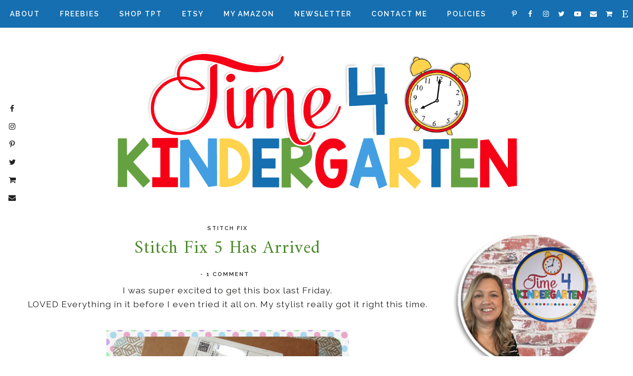

--- FILE ---
content_type: text/html; charset=UTF-8
request_url: https://www.time4kindergarten.com/2014/05/stitch-fix-5-has-arrived.html
body_size: 43456
content:
<!DOCTYPE html>
<html class='v2' dir='ltr' prefix='og: http://ogp.me/ns#' xmlns='http://www.w3.org/1999/xhtml' xmlns:b='http://www.google.com/2005/gml/b' xmlns:data='http://www.google.com/2005/gml/data' xmlns:expr='http://www.google.com/2005/gml/expr'>
<head>
<link href='https://www.blogger.com/static/v1/widgets/335934321-css_bundle_v2.css' rel='stylesheet' type='text/css'/>
<!-- Google tag (gtag.js) -->
<script async='async' src='https://www.googletagmanager.com/gtag/js?id=G-EH4WJ94WQD'></script>
<script>
  window.dataLayer = window.dataLayer || [];
  function gtag(){dataLayer.push(arguments);}
  gtag('js', new Date());

  gtag('config', 'G-EH4WJ94WQD');
</script>
<link href='//ajax.googleapis.com' rel='dns-prefetch'/>
<link href='//fonts.googleapis.com' rel='dns-prefetch'/>
<link href='//cdnjs.cloudflare.com' rel='dns-prefetch'/>
<meta CONTENT='IE=edge' HTTP-EQUIV='X-UA-Compatible'/>
<meta content='width=device-width,initial-scale=1.0,minimum-scale=1.0,maximum-scale=1.0' name='viewport'/>
<meta content='text/html; charset=UTF-8' http-equiv='Content-Type'/>
<meta content='blogger' name='generator'/>
<link href='https://www.time4kindergarten.com/favicon.ico' rel='icon' type='image/x-icon'/>
<link href='https://www.time4kindergarten.com/2014/05/stitch-fix-5-has-arrived.html' rel='canonical'/>
<link rel="alternate" type="application/atom+xml" title="Time 4 Kindergarten - Atom" href="https://www.time4kindergarten.com/feeds/posts/default" />
<link rel="alternate" type="application/rss+xml" title="Time 4 Kindergarten - RSS" href="https://www.time4kindergarten.com/feeds/posts/default?alt=rss" />
<link rel="service.post" type="application/atom+xml" title="Time 4 Kindergarten - Atom" href="https://www.blogger.com/feeds/4521995064960472608/posts/default" />

<link rel="alternate" type="application/atom+xml" title="Time 4 Kindergarten - Atom" href="https://www.time4kindergarten.com/feeds/5913656491879793/comments/default" />
<!--Can't find substitution for tag [blog.ieCssRetrofitLinks]-->
<link href='https://blogger.googleusercontent.com/img/b/R29vZ2xl/AVvXsEgXejvODbT6n6VxcqMYtvPzit337ALy_3H-meu34UJEHGP3fdiskjd4lcMVRnFEyHvahT4lA50a4JLJmR5-Sj2g_BJsNSWTNs6aalOMIPhZPNnLbKB95uYvzeFDdWIbrWd6d4YsTMINuR9e/s1600/stitch0.png' rel='image_src'/>
<meta content='Stitchfix' name='description'/>
<meta content='https://www.time4kindergarten.com/2014/05/stitch-fix-5-has-arrived.html' property='og:url'/>
<meta content='Stitch Fix 5 Has Arrived' property='og:title'/>
<meta content='Stitchfix' property='og:description'/>
<meta content='https://blogger.googleusercontent.com/img/b/R29vZ2xl/AVvXsEgXejvODbT6n6VxcqMYtvPzit337ALy_3H-meu34UJEHGP3fdiskjd4lcMVRnFEyHvahT4lA50a4JLJmR5-Sj2g_BJsNSWTNs6aalOMIPhZPNnLbKB95uYvzeFDdWIbrWd6d4YsTMINuR9e/w1200-h630-p-k-no-nu/stitch0.png' property='og:image'/>
<title>
Stitch Fix 5 Has Arrived | Time 4 Kindergarten
</title>
<!-- Open Graph -->
<meta content='Time 4 Kindergarten' property='og:site_name'/>
<meta content='https://blogger.googleusercontent.com/img/b/R29vZ2xl/AVvXsEgXejvODbT6n6VxcqMYtvPzit337ALy_3H-meu34UJEHGP3fdiskjd4lcMVRnFEyHvahT4lA50a4JLJmR5-Sj2g_BJsNSWTNs6aalOMIPhZPNnLbKB95uYvzeFDdWIbrWd6d4YsTMINuR9e/s1600/stitch0.png' property='og:image'/>
<meta content='1200' property='og:image:width'/>
<meta content='630' property='og:image:height'/>
<meta content='article' property='og:type'/>
<meta content='Stitchfix' name='og:description'/>
<meta content='427745147583822' property='fb:app_id'/>
<meta content='Dp/ZOtYaEi7' property='fb:admins'/>
<!-- End Open Graph -->
<!-- Twitter Card -->
<meta content='summary_large_image' name='twitter:card'/>
<meta content='@georgialouwp' name='twitter:site'/>
<meta content='@mytwitterhandle' name='twitter:creator'/>
<meta content='https://www.time4kindergarten.com/' name='twitter:domain'/>
<meta content='https://www.time4kindergarten.com/2014/05/stitch-fix-5-has-arrived.html' name='twitter:url'/>
<meta content='Stitch Fix 5 Has Arrived' name='twitter:title'/>
<meta content='https://blogger.googleusercontent.com/img/b/R29vZ2xl/AVvXsEgXejvODbT6n6VxcqMYtvPzit337ALy_3H-meu34UJEHGP3fdiskjd4lcMVRnFEyHvahT4lA50a4JLJmR5-Sj2g_BJsNSWTNs6aalOMIPhZPNnLbKB95uYvzeFDdWIbrWd6d4YsTMINuR9e/s1600/stitch0.png' name='twitter:image:src'/>
<meta content='Stitchfix' name='twitter:description'/>
<meta content='https://www.time4kindergarten.com/2014/05/stitch-fix-5-has-arrived.html' name='twitter:url'/>
<!-- End Twitter Card -->
<link href='https://fonts.googleapis.com/css?family=Raleway:400,500,600,700|Amiri:400,700' rel='stylesheet' type='text/css'/>
<link HREF='//maxcdn.bootstrapcdn.com/font-awesome/4.7.0/css/font-awesome.min.css' REL='stylesheet'/>
<style id='page-skin-1' type='text/css'><!--
/*
-----------------------------------------------
Name: Adelle
Designer: Georgia Lou Studios
URL: https://georgialoustudios.com
Version: 1.1.1
License: Copyright June 2018. All rights reserved.
-----------------------------------------------
<Variable name="body.background" description="Body Background" type="background" color="#ffffff" default="$(color) none repeat scroll top left"/>
<Group description="Background Color" selector="">
<Variable name="body.background.color" description="Outer Background Color" type="color" default="#ffffff"/>
<Variable name="inner.background.color" description="Inner Background Color" type="color" default="#ffffff"/>
</Group>
<Group description="Simple Color Scheme" selector="">
<Variable name="accent.color" description="Accent Color 1" type="color" default="#22211f"/>
<Variable name="accent.color.2" description="Accent Color 2" type="color" default="#996515"/>
</Group>
<Group description="Page Text" selector="">
<Variable name="body.font" description="Font" type="font" default="normal normal 14px 'Raleway',sans-serif"/>
<Variable name="body.text.color" description="Text Color" type="color" default="#22211f"/>
<Variable name="body.link.color" description="Link Color" type="color" default="#996515"/>
<Variable name="body.link.color.hover" description="Hover Color" type="color" default="#996515"/>
</Group>
<Group description="Top Bar" selector="">
<Variable name="navbar.background.color" description="Top Bar Background Color" type="color" default="#ffffff"/>
<Variable name="navbar.border.color" description="Top Bar Border Color" type="color" default="#22211f"/>
</Group>
<Group description="Menu" selector="">
<Variable name="navbar.text.font" description="Menu Font" type="font" default="11px 'Raleway', sans-serif"/>
<Variable name="navbar.text.color" description="Menu Text Color" type="color" default="#22211f"/>
<Variable name="navbar.text.color.hover" description="Menu Text Hover Color" type="color" default="#996515" />
</Group>
<Group description="Top Bar Social Icons" selector="">
<Variable name="top.follow.buttons.color" description="Follow Icons Color" type="color" default="#22211f"/>
<Variable name="top.follow.buttons.color.hover" description="Follow Icon Color Hover" type="color" default="#996515"/>
</Group>
<Group description="Blog Header" selector="">
<Variable name="header.text.font" description="Header Font" type="font" default="70px 'Amiri', serif"/>
<Variable name="header.text.color" description="Header Color" type="color" default="#22211f" />
<Variable name="tagline.font" description="Tagline Font" type="font" default="12px 'Raleway', sans-serif"/>
<Variable name="tagline.color" description="Tagline Color" type="color" default="#d1d2d4" />
<Variable name="logo.height" description="Image Logo Height" type="length" default="160px" min="20px" max="500px"/>
</Group>
<Group description="Floating Social Icons" selector="">
<Variable name="float.follow.buttons.color" description="Follow Icons Color" type="color" default="#22211f"/>
<Variable name="float.follow.buttons.color.hover" description="Follow Icon Color Hover" type="color" default="#996515"/>
</Group>
<Group description="Post Slider" selector="">
<Variable name="slider.title.font" description="Title Font" type="font" default="36px 'Amiri', serif"/>
<Variable name="slider.text.color" description="Title Color" type="color" default="#22211f"/>
<Variable name="slider.text.hover.color" description="Title Hover Color" type="color" default="#996515"/>
<Variable name="slider.button.font" description="Button Font" type="font" default="11px 'Raleway',sans-serif"/>
<Variable name="slider.button.color" description="Button Color" type="color" default="#22211f"/>
<Variable name="slider.button.color.hover" description="Button Hover Color" type="color" default="#996515"/>
<Variable name="slider.button.border" description="Button Border Color" type="color" default="#996515"/>
<Variable name="slider.button.border.hover" description="Button Border Hover Color" type="color" default="#996515"/>
</Group>
<Group description="Promo Boxes" selector="">
<Variable name="promo.title.font" description="Title Font" type="font" default="normal normal 20px 'Amiri', serif"/>
<Variable name="promo.title.color" description="Font Color" type="color" default="#22211f"/>
<Variable name="promo.height" description="Image Height" type="length" default="250px" min="50px" max="600px"/>
</Group>
<Group description="Homepage Styling" selector="">
<Variable name="homepage.post.title.font" description="Post Title Font" type="font" default="30px 'Amiri', serif"/>
<Variable name="homepage.post.title.color" description="Post Title Color" type="color" default="#22211f" />
<Variable name="homepage.post.title.color.hover" description="Post Title Hover Color" type="color" default="#996515" />
<Variable name="homepage.date.font" description="Post Accent Font" type="font" default="12px 'Raleway', sans-serif"/>
<Variable name="homepage.date.color" description="Post Accent Color" type="color" default="#22211f"/>
</Group>
<Group description="Read More Buttons" selector="">
<Variable name="read.more.font" description="Font" type="font" default="12px 'Raleway', sans-serif"/>
<Variable name="read.more.text.color" description="Text Color" type="color" default="#22211f"/>
<Variable name="read.more.border.color" description="Border Color" type="color" default="#996515"/>
<Variable name="read.more.hover.color" description="Hover Color" type="color" default="#996515"/>
<Variable name="read.more.border.color.hover" description="Border Hover Color" type="color" default="#996515"/>
</Group>
<Group description="Post Page - Post Titles" selector="">
<Variable name="post.title.font" description="Font" type="font" default="36px 'Amiri', serif"/>
<Variable name="post.title.color" description="Color" type="color" default="#22211f" />
</Group>
<Group description="Post Page - Category and Date Header" selector="">
<Variable name="date.header.font" description="Font" type="font" default="11px 'Raleway', sans-serif"/>
<Variable name="date.header.color" description="Text Color" type="color" default="#22211f"/>
</Group>
<Group description="Post Page - Post Headings" selector="">
<Variable name="headings.font" description="Headings Font" type="font" default="12px 'Amiri', serif"/>
<Variable name="headings.color" description="Headings Color" type="color" default="#22211f" />
</Group>
<Group description="Post Page - Post Share Icons" selector="">
<Variable name="sharez.font" description="Share Font" type="font" default="normal normal 12px 'Raleway',sans-serif"/>
<Variable name="socialz.color" description="Font and Social Icon Color" type="color" default="#22211f"/>
<Variable name="socialz.color.hover" description="Social Icon Hover Color" type="color" default="#996515"/>
</Group>
<Group description="Author Profile Box" selector="">
<Variable name="profile.font" description="Author Name Font" type="font" default="normal normal 14px 'Raleway',sans-serif"/>
<Variable name="profile.color" description="Author Name Color" type="color" default="#22211f"/>
</Group>
<Group description="Related Posts" selector="">
<Variable name="related.font" description="Post Title Font" type="font" default="normal normal 20px 'Amiri', serif"/>
</Group>
<Group description="Widget Titles and Site Borders" selector="">
<Variable name="widget.title.font" description="Widget Title Font" type="font" default="14px 'Raleway', sans-serif"/>
<Variable name="widget.title.text.color" description="Widget Title Color" type="color" default="#22211f"/>
<Variable name="main.border.color" description="Border Color" type="color" default="#22211f"/>
</Group>
<Group description="Social Icons" selector="">
<Variable name="follow.buttons.color" description="Follow Icons Color" type="color" default="#22211f"/>
<Variable name="follow.buttons.color.hover" description="Follow Icon Color Hover" type="color" default="#996515"/>
</Group>
<Group description="Buttons" selector="">
<Variable name="buttons.font" description="Buttons Font" type="font" default="normal normal 12px 'Raleway', sans-serif"/>
<Variable name="buttons.bg.color" description="Button Background Color" type="color" default="#22211f"/>
<Variable name="buttons.text.color" description="Button Text Color" type="color" default="#ffffff"/>
<Variable name="buttons.bg.color.hover" description="Button Background Hover Color" type="color" default="#996515"/>
<Variable name="buttons.text.color.hover" description="Button Text Hover Color" type="color" default="#ffffff"/>
</Group>
<Group description="MailChimp Forms" selector="">
<Variable name="mailchimp.bg.color" description="Background Color" type="color" default="#f6f2f1"/>
<Variable name="mailchimp.font" description="Title Font" type="font" default="normal nroaml 24px 'Amiri', serif"/>
<Variable name="mailchimp.color" description="Text Color" type="color" default="#22211f"/>
</Group>
<Group description="Labels Widget" selector="">
<Variable name="labels.widget.font" description="Labels Font" type="font" default="10px 'Raleway', sans-serif"/>
<Variable name="labels.widget.color" description="Labels Text Color" type="color" default="#22211f"/>
<Variable name="labels.widget.bg" description="Labels Background Color" type="color" default="#ffffff"/>
<Variable name="labels.widget.color.hover" description="Labels Hover Color" type="color" default="#ffffff"/>
<Variable name="labels.widget.bg.hover" description="Labels Background Hover Color" type="color" default="#996515"/>
</Group>
<Group description="Column Footer Widgets" selector="">
<Variable name="footer.widget.title.font" description="Widget Title Font" type="font" default="normal normal 14px 'Raleway', sans-serif"/>
<Variable name="footer.widget.title.text.color" description="Widget Title Color" type="color" default="#22211f"/>
</Group>
<Group description="Fullwidth Footer Widgets" selector="">
<Variable name="fw.widget.title.font" description="Widget Title Font" type="font" default="normal normal 14px 'Raleway', sans-serif"/>
<Variable name="fw.widget.title.text.color" description="Widget Title Color" type="color" default="#22211f"/>
</Group>
<Group description="Footer Social Icons" selector="">
<Variable name="footer.social.font" description="Footer Social Font" type="font" default="normal normal 12px 'Raleway', sans-serif"/>
<Variable name="footer.social.bg.color" description="Footer Social Background Color" type="color" default="#f3f3f3"/>
<Variable name="footer.social.color" description="Footer Social Color" type="color" default="#22211f"/>
<Variable name="footer.social.color.hover" description="Footer Social Hover Color" type="color" default="#996515"/>
</Group>
<Group description="Footer Credits" selector="">
<Variable name="footer.credits.font" description="Credits Font" type="font" default="normal normal 12px 'Raleway', sans-serif"/>
<Variable name="footer.credits.bg.color" description="Background Color" type="color" default="#ffffff"/>
<Variable name="footer.credits.text.color" description="Text Color" type="color" default="#22211f"/>
<Variable name="footer.credits.link.color" description="Link Color" type="color" default="#996515"/>
</Group>
*/
/******************************
Social Media Widget icons
*******************************/
.fabe:before {content:"\f1b4"}
.fafa:before {content:"\f09a"}
.fatw:before {content:"\f099"}
.fahe:before {content:"\f004"}
.fadr:before {content:"\f17d"}
.fafl:before {content:"\f16e"}
.fago:before {content:"\f0d5"}
.fain:before {content:"\f16d"}
.fali:before {content:"\f0e1"}
.fapi:before {content:"\f231"}
.favi:before {content:"\f194"}
.fayo:before {content:"\f16a"}
.favi2:before {content:"\f1ca"}
.faso:before {content:"\f1be"}
.fabo:before {content:"\f02d"}
.fade:before {content:"\f1bd"}
.fafo:before {content:"\f180"}
.fare:before {content:"\f1a1"}
.fatu:before {content:"\f173"}
.fars:before {content:"\f09e"}
.fash:before {content:"\f07a"}
.favk:before {content:"\f189"}
.fatw2:before {content:"\f1e8"}
.fasp:before {content:"\f1bc"}
.faen:before {content:"\f0e0"}
.fashop:before {content:"\f07a"}
.facom:before {content:"\f0e5"}
.fasnap:before {content:"\f2ac"}
.faetsy:before {content:"\f2d7"}
/* General
------------------------------------------*/
body {
background:#ffffff none repeat scroll top left;
}
body,
.body-fauxcolumn-outer {
font: normal normal 16px 'Raleway', sans-serif;
color: #22211f;
padding: 0;
letter-spacing: 1px;
}
/*
html body .region-inner {
min-width: 0;
max-width: 100%;
width: auto;
}
*/
/* Links */
a:link {
text-decoration:none;
color: #f60016;
max-width: 100%;
}
a:visited {
text-decoration:none;
color: #f60016;
}
a:hover {
text-decoration:none;
color: #439fe1;
}
.post-body a {
text-decoration:none;
color: #f60016;
margin:0 !important;
}
.post-body a:hover {
color: #439fe1;
}
/* Layout */
.navbar,.Navbar,.Attribution{
display:none;
}
#header-inner{
padding-top:40px;
background-position: center top !important;
}
.body-fauxcolumn-outer .fauxcolumn-inner {
background: transparent none repeat scroll top left;
_background-image: none;
}
.body-fauxcolumn-outer .cap-top {
position: absolute;
z-index: 1;
height: 400px;
width: 100%;
}
.body-fauxcolumn-outer .cap-top .cap-left {
width: 100%;
background: transparent none repeat-x scroll top left;
_background-image: none;
}
.content-outer {
margin-bottom: 1px;
}
.content-inner {
}
#crosscol.section{
margin:0;
}
.tr-caption-container {
table-layout: fixed; width: 100%;
}
.section:last-child .widget:last-child {
margin-bottom: 25px;
}
.main-inner .column-right-inner {
padding: 0 0 0 15px;
}
.main-inner .column-left-inner {
padding: 0 15px 0 0;
}
/* Fonts and Headings */
.sidebar h2,
.foot h2,
.sidebar .title,
.foot .title,
.BlogArchive h2,
#shop-my h2 {
font: normal normal 16px 'Raleway', sans-serif;
color: #156fb0;
border-top:1px solid #22211f;
font-weight: 600;
letter-spacing: 2px;
text-align: center;
text-transform: uppercase;
padding:0;
margin-bottom:0;
}
.sidebar h2 span,
.foot h2 span,
.sidebar .title span,
.foot .title span,
.BlogArchive h2 span,
#shop-my h2 span {
position: relative;
display:inline-block;
top:-15px;
background: #ffffff;
padding:4px 10px 0;
}
/* Post Headings */
.post-body h2,
.post-body h3,
.post-body h4,
.post-body h5,
.post-body h6 {
font:12px 'Amiri', serif;
color:#22211f;
margin: 25px 0 12px;
line-height: 1.2;
}
.post-body h2 {
font-size: 28px;
}
.post-body h3 {
font-size: 24px;
}
.post-body h4 {
font-size: 21px;
}
.post-body h5 {
font-size: 16px;
}
.post-body h6 {
font-size: 14px;
}
/* Status Message */
.status-msg-wrap{
margin: 30px auto !important;font-size:100%;
}
.status-msg-body{
font:10px arial, sans-serif;
text-transform:uppercase;
letter-spacing:1px;
color:#666;
}
.status-msg-border{
border:1px solid #fff;
opacity:0.25;
}
.status-msg-bg{
background-color:#ffffff;
}
/* Read More */
.post_here_link {display:none;}
.linkwithin_outer {
display: none;
}
#git_title > span,#git_title_bar span {font:36px 'Amiri', serif;font-size:16px;letter-spacing: 2px;text-transform: uppercase;font-weight:400 !important}
#git_wrapper_0, #git_wrapper_1, #git_wrapper_2, #git_wrapper_3, #git_wrapper_4, #git_wrapper_5, #git_wrapper_6, #git_wrapper_7, #git_wrapper_8, #git_wrapper_29, #git_wrapper_10, #git_wrapper_11, #git_wrapper_12  {
border:none !important;
}
.gslide_img {padding:0 !important;border:none !important;}
.gslide{transition: all 0.25s ease-out; -moz-transition: all 0.25s ease-out; -webkit-transition: all 0.25s ease-out;}
.gslide:hover{opacity:.7}
/* Button Webkit Appearance */
input[type=submit],
input[type=button] {
-webkit-appearance:none;
border-radius: 0;
}
/* Header & Logo
----------------------------------------------- */
body {
padding-top: 57px;
}
.header-outer {
}
#header-inner {
padding: 20px 0 20px;
margin-bottom: 20px;
}
.Header .title {
font: 70px 'Amiri', serif;
color: #22211f;
text-align:center;
letter-spacing:1px;
margin: 0;
line-height: 1;
}
#Header1 {
background #ffffff;
margin: 0 10px;
padding-bottom 25px;
}
.Header h1 {
margin-bottom: 0;
}
#Header1_headerimg {
margin:0 auto;
max-height: 293px;
width: auto;
}
#Header1_headerimg:hover {
opacity: 0.8;
}
.Header .title a {
color: #22211f;
}
.Header .description {
font:12px 'Raleway', sans-serif;
text-transform:uppercase;
letter-spacing:2px;
color: #d1d2d4;
text-align:center;
}
.header-inner .Header .titlewrapper {
padding: 0;
}
.header-inner .Header .descriptionwrapper {
padding: 0 0;
display:none;
}
/* Menu
----------------------------------------------- */
.tabs .widget ul,
.tabs .widget ul {
overflow:visible;
}
.menu-wrapper {
position: fixed;
top:0;
left:0;
z-index:1002;
width: 100%;
background:#156fb0;
border-bottom:1px solid #ffffff;
}
#crosscol.section:last-child .widget:last-child {
margin-bottom: 0 !important;
}
nav {
line-height:0;
}
.navdiv{
font: normal normal 14px 'Raleway', sans-serif;
text-transform: uppercase;
font-weight: 500;
letter-spacing: 1.5px;
display: inline-block;
float: left;
}
.navdiv a{
color: #ffffff;
transition: all 0.25s ease-out;
-moz-transition: all 0.25s ease-out;
-webkit-transition: all 0.25s ease-out;
}
.dropdown {
}
nav ul ul {
padding: 0;
top: 100%;
visibility: hidden;
opacity: 0;
-moz-transition: all 0.25s ease-out;
-webkit-transition: all 0.25s ease-out;
transition: all 0.25s ease-out;
}
nav ul li:hover > ul {
visibility: visible;
opacity: 1;
}
nav ul ul li {
display: none;
}
nav ul li:hover > ul li {
display: block;
}
nav ul {
list-style: none;
position: relative;
display: inline-table;
margin:0;
padding:0;
line-height:1.4em;
min-width: 200px;
}
nav ul:after {
content: ""; clear: both; display: block;
}
nav ul li {
float: left;
z-index: 5000;
text-align: left;
}
nav ul a:hover {
color: #ffd34d;
}
.PageList LI A,
nav ul li a {
display: block;
padding: 0 20px;
line-height: 56px;
color: #ffffff;
text-decoration: none;
font-weight: 600;
letter-spacing: 2px;
}
/* Drop Downs */
nav ul ul {
padding: 0;
position: absolute;
top: 100%;
border: 1px solid #ddd;
background: #156fb0;
}
nav ul ul li {
float: none !important;
position: relative;
}
nav ul ul li a {
padding: 0 20px;
line-height: 40px !important;
color: #ffffff;
text-align: left;
}
nav ul ul li a:hover {
color: #ffd34d;
}
nav ul ul ul {
position: absolute;
left: 100%;
top:0;
}
/* Menu Custom Styles */
.menuOpacity1 {
opacity: 1.0;
-webkit-backface-visibility: hidden;
transition: all 0.4s ease 0s;
}
/* On Scroll Styles */
.menuOpacity2 nav ul li a {
transition: all 0.4s ease 0s;
line-height: 46px;
}
.menuOpacity2 {
opacity: 0.9;
transition: all 0.4s ease 0s;
}
.menuOpacity2 #PageList1 nav > ul > li {
transition: all 0.4s ease 0s;
}
.menuOpacity2:hover {
opacity: 1;
transition: all 0.4s ease 0s;
}
.menuOpacity2 #LinkList101 .social-media-gadget ul li a {
line-height: 46px;
}
.menuOpacity2 .slicknav_menu .slicknav_icon {
margin: 0;
}
.menuOpacity2 .slicknav_menu ul li a {
line-height: 1.2
}
/* End Scroll Styles */
/***********************************
SlickNav Mobile Menu
************************************/
#mobile-menu,
.slicknav_menu i {
display:none;
}
.slicknav_btn {
position: relative;
display: block;
vertical-align: middle;
padding: 15px 10px 7px;
line-height: 50px;
cursor: pointer;
height: 50px;
margin: 0px 5px !important;
}
.slicknav_menu {
opacity:1.0;
filter: alpha(opacity=100);
z-index: 999;
width: 100%;
line-height: 1.6;
background: #156fb0;
}
.slicknav_menu .slicknav_menutxt {
display: none;
}
.slicknav_menu .slicknav_icon {
float: left;
margin: 6px 0 15px 0;
}
.slicknav_menu .slicknav_no-text {
margin: 0;
}
.slicknav_menu .slicknav_icon-bar {
display: block;
width: 1.4em;
height: 0.21em;
}
.slicknav_btn .slicknav_icon-bar + .slicknav_icon-bar {
margin-top: 0.188em;
}
.slicknav_nav {
clear: both;
}
.slicknav_nav ul {
background: #156fb0;
}
.slicknav_nav ul,
.slicknav_nav li {
display: block;
}
.slicknav_nav li {
float: none;
}
.slicknav_nav .slicknav_arrow {
font-size: 1.0em;
margin: 0;
}
.slicknav_nav .slicknav_item {
cursor: pointer;
}
.slicknav_nav .slicknav_row {
display: block;
}
.slicknav_nav a {
display: block;
text-transform: uppercase;
}
.slicknav_nav .slicknav_item a,
.slicknav_nav .slicknav_parent-link a {
display: inline;
}
.slicknav_brand {
float:left;
}
.slicknav_menu:before,
.slicknav_menu:after {
content: " ";
display: table;
}
.slicknav_menu:after {
clear: bot;
}
/* IE6/7 support */
.slicknav_menu { *zoom: 1 }
.slicknav_menu {
font:normal normal 14px 'Raleway', sans-serif;
font-size:16px;
box-sizing:border-box;
}
.slicknav_menu .fa-angle-down {
display:none;
}
.slicknav_menu * {
box-sizing:border-box;
}
/* Button */
.slicknav_btn {
margin: 5px 5px 6px;
text-decoration:none;
width: 75px;
}
/* Button Text */
.slicknav_menu  .slicknav_menutxt {
color: #ffffff;
}
/* Button Lines */
.slicknav_menu .slicknav_icon-bar {
background-color: #ffffff;
}
.slicknav_menu {
}
.slicknav_nav {
color:#ffffff;
margin:0;
padding:0;
font-size:0.875em;
}
.slicknav_nav, .slicknav_nav ul {
list-style: none;
overflow:hidden;
}
.slicknav_nav ul {
padding:0;
margin:0;
}
.slicknav_menu ul li {
border-bottom: 1px solid #e9e9e9;
}
.slicknav_nav .slicknav_row {
padding:8px 10px;
margin:2px 5px;
}
.slicknav_nav a{
padding:12px 10px;
margin:2px 5px;
text-decoration:none;
color:#ffffff;
line-height: 1.8;
font: normal normal 14px 'Raleway', sans-serif;
font-weight: 600;
letter-spacing: 2px;
}
.slicknav_nav ul ul.sub-menu a {
padding:2px 10px;
margin:2px 5px;
text-decoration:none;
color:#ffffff;
line-height: 1.8;
font: normal normal 14px 'Raleway', sans-serif;
font-weight: 600;
letter-spacing: 2px;
line-height: 30px;
}
.slicknav_nav .slicknav_item a,
.slicknav_nav .slicknav_parent-link a {
padding:0;
margin:0;
}
.slicknav_nav .slicknav_row:hover {
background:#156fb0;
color:#ffd34d;
}
.slicknav_row:hover a {
color:#ffd34d;
}
.slicknav_nav a:hover{
background:#156fb0;
color:#ffd34d;
}
.slicknav_nav .slicknav_txtnode {
margin-left:15px;
}
.slicknav_brand {
color:#ffffff;
font-size: 18px;
line-height:30px;
padding:7px 12px;
height:44px;
}
.slicknav_nav ul li ul {
margin-left:20px;
}
.slicknav_nav ul ul {
visibility: visible;
opacity: 1.0;
position: static;
border: none;
}
/*************************************
Social Icons & Floating Social Icons
**************************************/
/* General Styles */
.social-media-gadget ul {
overflow: hidden;
line-height: 50px;
text-align:center;
}
.social-media-gadget ul li {
display: inline-block;
}
.social-media-gadget ul li a {
margin: 0 2px;
display: block;
cursor: pointer;
width: 36px;
height: 36px;
line-height:36px;
border-radius: 50%;
text-align: center;
z-index: 1;
position: relative;
}
.social-media-gadget ul li a:hover {
}
.social-media-gadget a span.smg-label {
display:none;
}
/* Top Bar Icons */
#LinkList101.widget {
margin: 0 0 6px;
overflow: hidden;
z-index: 1000;
}
#LinkList101 {
float: right;
}
#LinkList101 .social-media-gadget ul li a {
line-height: 56px;
font-size: 14px;
color: #ffffff;
width: 28px;
}
#LinkList101 .social-media-gadget ul li a:hover {
color: #ffd34d;
}
/* Floating Social Icons */
#LinkList104 {
position: fixed;
left: 5px;
bottom: 50%;
-webkit-transform: translateY(50%);
-moz-transform: translateY(50%);
-ms-transform: translateY(50%);
-o-transform: translatey(50%);
transform: translateY(50%);
z-index: 996;
}
#LinkList104 ul {
padding-left: 0;
}
#LinkList104.widget h2 {
display: none;
}
#LinkList104 .social-media-gadget ul li {
display: block;
padding: 0;
}
#LinkList104 .social-media-gadget ul li a {
font-size: 15px;
color: #22211f;
}
#LinkList104 .social-media-gadget ul li a:hover {
color: #65a141 !important;
}
/* Columns
----------------------------------------------- */
.main-outer {
border-top: 0 solid transparent;
}
.fauxcolumn-left-outer .fauxcolumn-inner {
border-right: 1px solid transparent;
}
.fauxcolumn-right-outer .fauxcolumn-inner {
border-left: 0px solid transparent;
}
.sidebar {
margin: 5px 10px 0;
text-align:center;
}
.content-inner {
background: #ffffff;
}
/* Headings
----------------------------------------------- */
h2 {
margin: 0 0 1em 0;
color: #22211f;
}
.tabs-inner{padding:0;}
.AdSense{overflow:hidden}
/* Slider
-----------------------------------------*/
#HTML491{
margin:0 1%;
padding:0 0 10px;
}
.cycle-slideshow{
width:100%;
height:500px;
display:block;
text-align:center;
z-index:0;
overflow:hidden;
margin:0;
}
.cycle-slideshow ul{width:100%;height:100%;height:100vh;padding:0}
.cycle-slideshow li{width:100%;height:100%;margin:0;padding:0}
.cycle-prev, .cycle-next{position:absolute;top:0;width:11%;opacity:0;z-index:800;height:100%;cursor:pointer;-moz-transition: all 0.25s ease-out; -webkit-transition: all 0.25s ease-out; transition: all 0.25s ease-out;}
.cycle-prev{left:0;background:url('https://lh3.googleusercontent.com/blogger_img_proxy/AEn0k_tPxoAgzD72YIG5wZXju37HP6PRyv0FzuLC1jBcUt3L1ldPfvPgzLi8hPBMoi-ih2xP6qyaBTwLdNs8Rw3I_fhANBs3bSsBKFBcAkUOlisQzoHiyFowSFuKabeCCXJ1InH6E2AVB-BuncIIwImHXlE2i-Ct6-rlsg=s0-d') 50% 50% no-repeat;}
.cycle-prev:hover,.cycle-next:hover {opacity: 1;}
.cycle-next{right:0;background:url('https://lh3.googleusercontent.com/blogger_img_proxy/AEn0k_vSOWXPvltpnSEjsD0BlI99QNrTHoSz3SGrxALGWgDipdYeq2HdZpLlXvsEChPmlR6erTpch-vUMCjSl2EwuMGIHhk3CGxeN_uCSt_Qexexs7sg6rN-Q1kVG-NXXT_DLX535VeENPBS6HoLF4RrIxWI1pwXqSFDRiI=s0-d') 50% 50% no-repeat}
.slide-inside {
display:table;
vertical-align:
middle;
height:100%;
padding:0;
background:transparent;
width: 100%;
}
.slide-title,.slide-title a:hover{display:table-cell;vertical-align:middle}
.slide-h2{
display:block;
font:36px 'Amiri', serif;
color:#22211f;
letter-spacing:0;
margin-bottom:5px;
margin-top: 10px;
z-index:9;
line-height:1.2;
}
.slide-h2:hover {
color: #156fb0;
}
.slide-image{
background-size:cover;
background-attachment:scroll;
background-position: center 50%;
height:100%;
width:100%;
}
.slide-container {
border: 1px solid #fff;
display:block;
padding:0;
color:#22211f;
letter-spacing:0;
width:50%;
margin:0 auto;
padding: 30px 60px;
background:rgba(255,255,255,0.95);
box-sizing: border-box;
}
#slide-more{
text-transform:uppercase;
font:11px 'Raleway',sans-serif;
color:#f60016;
letter-spacing:2px;
font-weight: 600;
padding:0 0 10px;
border-bottom: 2px solid #f60016;
margin:25px auto 10px;
display:inline-block;
transition:all .25s ease-out;
-o-transition:all .25s ease-out;
-moz-transition:all .25s ease-out;
-webkit-transition:all .25s ease-out;
}
#slide-more:hover{
color:#65a141;
border-color: #65a141;
}
#crosscol-overflow {
margin:0;
}
.slide-resume{
display: none;
}
.sidebar #mc_embed_signup #mce-EMAIL,
.sidebar #mc_embed_signup #mce-FNAME,
.sidebar #mc_embed_signup #mce-LNAME {
width: calc(100% - 20px);
padding: 15px 10px;
border: none !important;
}
.section-columns #mc_embed_signup #mce-EMAIL,
.section-columns #mc_embed_signup #mce-FNAME,
.section-columns #mc_embed_signup #mce-LNAME {
width: calc(100% - 20px);
padding: 15px 10px;
border: 1px solid #ddd;
}
.sidebar #mc_embed_signup #mc-embedded-subscribe,
.section-columns #mc_embed_signup #mc-embedded-subscribe {
width: 100%;
}
/* Horizontal */
#featured-cats .widget {
margin: 10px;
}
.footer-instagram-social #mc_embed_signup {
background: #ffd34d;
padding: 40px 0;
text-align: center;
overflow: hidden;
}
.footer-instagram-social #mc_embed_signup #mc-embedded-subscribe-form {
margin: 0 auto;
}
#featured-cats #mc_embed_signup h2,
#shop-my #mc_embed_signup h2,
#footer-3 #mc_embed_signup h2 {
line-height: 1.2 !important;
font: normal normal 24px 'Amiri', serif;
color: #22211f;
font-size: 30px;
display: block;
width: 100%;
margin-bottom: 20px;
}
#shop-my #mc_embed_signup h2,
#footer-3 #mc_embed_signup h2 {
border: none;
}
#shop-my #mc_embed_signup h2 span,
#footer-3 #mc_embed_signup h2 span {
background: transparent;
font: normal normal 24px 'Amiri', serif;
color: #22211f;
font-size: 30px;
text-transform: none;
line-height: 1.2;
}
.footer-instagram-social #mc_embed_signup form {
margin: 0 auto;
}
.footer-instagram-social #mc_embed_signup h2 {
line-height: 1.2 !important;
font: normal normal 24px 'Amiri', serif;
font-size: 30px;
color: #22211f;
display: block;
width: 100%;
margin-bottom: 20px;
text-transform: none;
}
#featured-cats #mc_embed_signup .indicates-required,
#shop-my #mc_embed_signup .indicates-required,
#footer-3 #mc_embed_signup .indicates-required,
.footer-instagram-social #mc_embed_signup .indicates-required {
display: none;
}
#featured-cats #mc_embed_signup label,
#shop-my #mc_embed_signup label,
#footer-3 #mc_embed_signup label,
.footer-instagram-social #mc_embed_signup label {
display: none;
}
#featured-cats #mc_embed_signup .mc-field-group,
#shop-my #mc_embed_signup .mc-field-group,
#footer-3 #mc_embed_signup .mc-field-group,
.footer-instagram-social #mc_embed_signup .mc-field-group {
width: calc(33.33% - 8px);
display: inline-block;
float: left;
margin-right: 12px;
}
#featured-cats #mc_embed_signup #mce-EMAIL,
#featured-cats #mc_embed_signup #mce-FNAME,
#shop-my #mc_embed_signup #mce-EMAIL,
#shop-my #mc_embed_signup #mce-FNAME,
#footer-3 #mc_embed_signup #mce-EMAIL,
#footer-3 #mc_embed_signup #mce-FNAME,
.footer-instagram-social #mc_embed_signup #mce-EMAIL,
.footer-instagram-social #mc_embed_signup #mce-FNAME {
width: calc(100% - 20px);
padding: 14px 10px;
border: none !important;
text-align: center;
}
#featured-cats #mc_embed_signup .mce-submit-button,
#shop-my #mc_embed_signup .mce-submit-button,
#footer-3 #mc_embed_signup .mce-submit-button,
.footer-instagram-social #mc_embed_signup .mce-submit-button {
width: calc(33.33% - 8px);
display: inline-block;
float: left;
}
#featured-cats #mc_embed_signup #mc-embedded-subscribe,
#shop-my #mc_embed_signup #mc-embedded-subscribe,
#footer-3 #mc_embed_signup #mc-embedded-subscribe,
.footer-instagram-social #mc_embed_signup #mc-embedded-subscribe {
width: 100%;
padding: 12px 5px;
}
/* Promo Boxes
---------------------------------------------*/
#featured-cats {
margin: 0 auto;
}
#Image700, #Image701, #Image702 {
width: calc(33.3333% - 20px);
display: inline-block;
}
#Image700 {
margin: 1% 2% 2% 1%;
}
#Image701 {
margin: 1% 0 2%;
}
#Image702 {
margin: 1% 0 2% 2%;
}
.featured_cat_image {
position: relative;
max-height: 250px;
height: 250px;
overflow: hidden;
}
.widget .featured_cat_image img {
height: 250px;
}
.featured_cat_image a:hover {
opacity: .63;
}
.featured_cat_image .featured_cat_overlay {
position: absolute;
left: 50%;
bottom: -1px;
transform: translateX(-50%);
width: 80%;
padding: 13px 0;
text-align: center;
color: #000;
background: #ffffff;
box-sizing: border-box;
}
.featured_cat_overlay h3 {
font: normal normal 20px 'Amiri', serif;
color: #22211f;
letter-spacing: 0;
}
.featured_cat_caption {
font-size: 85%;
font-style: italic;
}
/* Shop My */
#shop-my {
margin: 10px auto;
padding: 0 10px;
box-sizing: border-box;
}
#shop-my .widget {
margin: 25px 0;
padding-bottom: 10px;
}
#shop-my .widget:last-child {
border-bottom: 1px solid #22211f;
}
#shop-my .PopularPosts li {
padding: 1%;
width: 23.0%;
float: left;
text-align: center;
}
#shop-my .PopularPosts .item-thumbnail {
margin: 0;
}
#shop-my .PopularPosts img {
padding:0;
}
#shop-my .PopularPosts .item-title a {
font: normal normal 20px 'Amiri', serif;
line-height: 1.4;
}
#shop-my .PopularPosts .item-snippet {
font-size: 90%;
}
/* Grids */
.grid_post_border {
margin: 0 1%;
border-top: 1px solid #22211f;
}
.georgialou_main_post {
margin: 1% 0 1% 1%;
position: relative;
}
.georgialou_grids {
float: left;
margin: 2em 0.8%;
overflow: hidden;
}
.georgialou_grids.georgialou_lefty {
width: 43%;
}
.georgialou_grids.georgialou_righty {
width: 53%;
}
.georgialou_grids_text_wrapper {
padding: 0;
}
.georgialou_grids_img_wrapper {
position: relative;
padding-right: 10px;
}
.georgialou_grids_img {
display: block;
width: 100%;
height: auto;
background-size: cover;
background-repeat: no-repeat;
background-position: center top;
-moz-transition: all 0.25s ease-out;
-webkit-transition: all 0.25s ease-out;
transition: all 0.25s ease-out;
}
.georgialou_grids_img:hover {
opacity: .8;
}
.georgialou_grids_text_wrapper {
text-align: center;
padding-top: 20px;
}
.georgialou_grid_title h2 {
color: #4b8a2a;
font: 30px 'Amiri', serif;
margin-bottom: 5px;
line-height: 1.2;
padding: 20px 0 12px;
}
.georgialou_grid_title h2:hover {
color: #156fb0;
}
.georgialou_grid_date, .georgialou_grid_comments {
display: inline-block;
margin: 0 0 20px;
font: 12px 'Raleway', sans-serif;
text-transform: uppercase;
letter-spacing: 1px;
}
.georgialou_grid_location,
.georgialou_grid_date,
.georgialou_grid_comments {
font: 12px 'Raleway', sans-serif;
text-transform: uppercase;
letter-spacing: 2px;
font-weight: 600;
}
.georgialou_grid_location {
}
.georgialou_grid_location a {
display: inline-block;
padding: 0;
color: #22211f;
}
.georgialou_grid_location a:hover {
color: #439fe1;
}
.georgialou_grid_location a .fa {
font-size: 20px;
position: relative;
top: -4px;
}
.georgialou_grid_date,
.georgialou_grid_date a,
.georgialou_grid_date span {
}
.georgialou_grid_snippet {
margin-bottom: 20px;
line-height: 1.9;
}
.georgialou_main_post_title {
position: absolute;
top: 20px;
left: 0;
padding: 10px;
background: #ffffff;
font: 30px 'Amiri', serif;
text-transform: uppercase;
letter-spacing: 1px;
margin: 0;
}
.georgialou_main_post_snippet {
position: absolute;
bottom: 20px;
left: 0;
padding: 10px;
background: #ffffff;
}
.item-thumbnail-only {
position: relative;
}
.adelle-more {
}
.adelle-more:hover {
}
.adelle-more a {
display: inline-block;
font: 12px 'Raleway', sans-serif;
color: #f60016;
text-transform: uppercase;
font-weight: 600;
letter-spacing: 2px;
padding-bottom: 10px;
border-bottom: 2px solid #ffd34d;
}
.adelle-more a:hover {
color: #439fe1;
border-color: #ffd34d;
}
/* Posts
----------------------------------------------- */
h2.date-header {
font: 11px 'Raleway', sans-serif;
color: #22211f;
height:3px;
letter-spacing: 2px;
margin: 0 !important;
text-align:center;
border-top: 1px solid #22211f;
}
.date-header span {
background: #ffffff;
padding: 0 10px;
position: relative;
top: -8px;
letter-spacing:2px;
text-transform:uppercase;
font-weight: 600;
}
.status-msg-wrap{
margin:0 auto 30px !important;
font-size:100%;
}
.main-inner {
padding: 0;
}
.main-inner .column-center-inner {
padding: 0 0;
}
.main-inner .column-center-inner .section {
margin: 0 .5%;
}
.post {
margin: 0 0 35px 0;
}
/* Post Header */
.post-header {
margin-bottom: 0;
line-height: 1.2;
}
.post-header-line-1,
.post-meta {
text-align: center;
}
.post-header-line-1 a,
.post-meta,
.post-meta a {
font: 11px 'Raleway', sans-serif;
color: #22211f;
font-weight: 600;
letter-spacing: 2px;
text-transform: uppercase;
}
.post-header-line-1 a:hover,
.post-meta a:hover {
color: #439fe1;
}
.post-title {
font: 36px 'Amiri', serif;
color: #4b8a2a;
padding: 12px 0;
text-align:center;
letter-spacing:1px;
line-height: 1.2;
}
.post-title a{
text-decoration:none;
color:#4b8a2a;
}
.post-meta {
margin: 12px 0;
}
.post-body {
font-size: 110%;
line-height: 1.6;
position: relative;
text-align:justify;
}
.post-body img{
max-width:100%;
height:auto;
margin:5px 0 0 0;
}
.post-body img,
.post-body img, .post-body .tr-caption-container {
padding: 5px;
}
.post-body .tr-caption-container {
color: #333333;
}
.post-body .tr-caption-container img {
padding: 0;
background: transparent;
border: none;
width:100%;
height: auto;
}
.post-footer {
line-height: 1.6;
font: 11px 'Raleway', sans-serif;
font-size: 13px;
letter-spacing: 1px;
display:block;
}
/* Share Icons */
.addthis_toolbox {
margin-top:60px;
text-align: center;
border-bottom: 1px solid #22211f;
padding-bottom: 20px;
}
span.sharez {
color: #156fb0;
font:normal normal 12px 'Raleway',sans-serif !important;
font-weight: 600 !important;
letter-spacing:2px;
text-transform: uppercase;
padding: 0 5px 0 10px;
}
.addthis_toolbox a {
color:#156fb0;
font-size:16px;
margin:0 10px;
transition: all 0.2s ease-out;
-o-transition: all 0.2s ease-out;
-moz-transition: all 0.2s ease-out;
-webkit-transition: all 0.2s ease-out;
display: inline-block;
}
.addthis_toolbox a:hover,
.addthis_toolbox a:hover span.sharez {
color:#439fe1;
}
.post-share-buttons.goog-inline-block {display: none;}
.addthis_toolbox .sharez {margin-right: 5px;}
/* Author Profile */
.author-profile {
border-bottom: 1px solid #22211f;
padding: 35px 0;
line-height: 1.6;
}
.author-profile img {
height: auto;
max-width: 100px;
width: 100px;
border-radius: 50%;
}
.author-profile a {
font: normal normal 14px 'Raleway',sans-serif;
color: #22211f;
font-weight: 600;
letter-spacing: 2px;
text-transform: uppercase;
line-height: 1.6;
}
.author-profile a:hover {
color: #439fe1;
}
.avatar-image-container {
margin: .2em 0 0;
}
input.gsc-input {width:97% !important; padding:5px 6px !important; font:10px arial,sans-serif; text-transform:uppercase; letter-spacing:1px;transition: all 0.25s ease-out; -moz-transition: all 0.25s ease-out; -webkit-transition: all 0.25s ease-out;}
input.gsc-input:focus{border-color:#f3f3f3;}
input.gsc-search-button {padding: 4px; font:10px 'halis_gr_regularregular',sans-serif; text-transform:uppercase; letter-spacing:1px; border:1px solid #111; background: #111; color:#fff; cursor: pointer;}
/* Accents
---------------------------------------------- */
img.pinimg {
max-width: 90px !important;
}
.section-columns td.columns-cell {
border-left: 0;
}
.blog-pager-older-link, .home-link, .blog-pager-newer-link {
background: #ffffff;
padding: 0;
}
#blog-pager-newer-link {
text-align: left;
width: 50%;
float: left;
}
#blog-pager-older-link {
text-align: right;
width: 50%;
float: right;
}
.blog-pager,
.blog-pager a {
font-weight: 600 !important;
font: normal normal 16px 'Raleway', sans-serif;
font-size: 12px;
color: #f60016;
text-transform:uppercase;
letter-spacing:2px;
-webkit-transition: all 0.25s ease-out;
-moz-transition: all 0.25s ease-out;
-ms-transition: all 0.25s ease-out;
-o-transition: all 0.25s ease-out;
transition: all 0.25s ease-out;
}
.blog-pager a {
display: inline-block;
padding-bottom: 10px;
border-bottom: 2px solid #439fe1;
}
.blog-pager a:hover{
color: #439fe1;
}
.blog-pager a span {
font-size: 13px;
line-height: 1.3;
letter-spacing: 2px;
display:block;
margin-top: 5px;
}
.blog-feeds, .post-feeds {
font: normal normal 16px 'Raleway', sans-serif; font-size: 10px;
letter-spacing: 2px;
text-transform: uppercase;
margin-top:30px;
text-align: center;
display: none;
}
.post-pagination {
border-bottom: 1px solid #22211f;
overflow: hidden;
padding: 30px 0;
margin-bottom: 1em;
}
.post-pagination #blog-pager {
margin: 1em 4em;
}
.blog-pager .home-link {
border: none;
}
#georgialouem {
width: 100%;
display: block;
margin: 0;
line-height: 0;
height: auto;
}
#georgialouem img {
height: auto;
width: 100%;
}
#georgialouem a {
padding: 0px;
margin: 0px;
display: inline-block;
position:relative;
}
#georgialouem li {
width: 12.5%;
display: inline-block;
margin: 0px !important;
padding: 0px !important;
}
#georgialouem .insta-likes {
width: 100%;
height: 100%;
margin-top: -100%;
opacity: 0;
text-align: center;
letter-spacing: 1px;
background: rgba(255, 255, 255, 0.55);
position: absolute;
font: normal normal 10px 'halis_gr_regularregular', Arial, sans-serif;
color: #222;
line-height: normal;
transition: all 0.35s ease-out; -o-transition: all 0.35s ease-out; -moz-transition: all 0.35s ease-out; -webkit-transition: all 0.35s ease-out;
}
#georgialouem a:hover .insta-likes {
opacity:1;
}
/* Related Posts */
.related-posts {
width: 100%;
margin: 0;
float: left;
text-align: center;
border-bottom: 1px solid #22211f;
padding-bottom: 35px;
}
.related-posts h3 {
margin-bottom: 10px;
color: #4b8a2a;
font: 36px 'Amiri', serif;
color: #4b8a2a;
font-size: 200%;
text-align: center;
}
.related-posts ul {
padding-left: 0 !important;
}
.related-posts ul li {
list-style: none;
margin: 0 5px;
display: inline-block;
vertical-align: top;
text-align: center;
border: none;
width: calc(25% - 19px);
}
.related-posts ul li a {
color: #4b8a2a;
font: normal normal 20px 'Amiri', serif;
line-height: 1.2;
}
.related-posts a:hover {
transition: all 0.25s ease-out;
-moz-transition: all 0.25s ease-out;
-webkit-transition: all 0.25s ease-out;
color: #439fe1;
}
.related-posts a:hover {
opacity: .75;
}
.related-posts ul li img {
max-width: 100% !important;
}
/* Comments
----------------------------------------------- */
/* Comments */
.comments h4 {
font: 36px 'Amiri', serif;
color:#4b8a2a;
letter-spacing:0;
margin: .5em 0 0;
font-size: 200%;
text-align: center;
}
#comments .comment-author {
padding-top: 1.5em;
border-top: 1px solid transparent;
background-position: 0 1.5em;
}
#comments .comment-author:first-child {
padding-top: 0;
border-top: none;
}
.comments .comment .comment-actions a {
font: 10px 'halis_gr_regularregular', sans-serif;
letter-spacing: 1px;
margin-right: 4px;
text-transform: uppercase;
}
.comments .comment .comment-actions a:hover {
text-decoration: none;
}
.comments .comments-content .icon.blog-author {
background-repeat: no-repeat;
background-image: url([data-uri]);
background-size: 16px 16px;
}
.comments .comments-content .loadmore a {
border-top: 1px solid #22211f;
border-bottom: 1px solid #22211f;
}
.comments .comment-thread.inline-thread {
background: #ffffff;
}
.comments .continue {
border-top: 1px dotted #ddd;
}
/* Sidebar
--------------------------------------------*/
.sidebar ul {
padding:0;
}
.sidebar li {
list-style:none;
}
.widget img {
max-width: 100%;
height:auto;
box-sizing: border-box;
}
.widget-content li {list-style:none;}
.widget {
margin: 25px 0 50px;
}
/* Social Media Icons
--------------------------------*/
.sidebar .social-media-gadget ul a {
color: #f60016;
font-size: 16px;
}
.sidebar .social-media-gadget ul a:hover {
color: #ffd34d;
}
/* Sidebar Page List
-------------------------------*/
.sidebar .PageList ul li {
margin-bottom: 5px !important;
padding-bottom: 5px !important;
}
.sidebar .PageList ul li a {
background:#ffffff;
display:block;
padding: 6px 0;
font: normal normal 16px 'Raleway', sans-serif;
font-size: 11px;
letter-spacing: 2px;
text-transform:uppercase;
transition: all 0.25s ease-out;
-moz-transition: all 0.25s ease-out;
-webkit-transition: all 0.25s ease-out;
font-weight: 500;
}
.sidebar .PageList ul li a:hover {
background: #111;
color: #fff;
}
/* Sidebar Labels
----------------------------*/
.sidebar .Label ul li {
margin-bottom: 5px !important;
padding-bottom: 5px !important;
}
.sidebar .Label ul li a {
display:block;
padding: 6px 0;
letter-spacing: 2px;
text-transform:uppercase;
font-weight: 600;
transition: all 0.25s ease-out; -moz-transition: all 0.25s ease-out; -webkit-transition: all 0.25s ease-out;
}
.Label ul li a {
font: 10px 'Raleway', sans-serif;
color: #22211f;
}
.Label ul li a:hover {
color: #ffffff;
}
/* Cloud */
.cloud-label-widget-content {
overflow:hidden;
}
.cloud-label-widget-content span {
opacity:1;
display:block;
float:left;
margin: 0 5px 5px 0;
}
.cloud-label-widget-content span span {
margin:0;
}
.cloud-label-widget-content a, .cloud-label-widget-content span span  {
font:10px 'Raleway', sans-serif;
color:#22211f !important;
float:left;
padding:8px 8px;
border: 1.5px solid #22211f;
background-color:#ffffff;
letter-spacing: 2px;
text-transform: uppercase;
font-weight: 600;
}
.cloud-label-widget-content a:hover {
color:#ffffff !important;
background-color: #4b8a2a;
border-color: #4b8a2a;
}
.label-size {
line-height: inherit;
}
.label-size-1, .label-size-2, .label-size-3, .label-size-4, .label-size-5 {font-size:100% !important;}
.Label .widget-item-control {
display: none;
border: none;
}
/* Facebook Widget
----------------------------------------*/
._1dro ._1drp {
color: #f60016 !important;
font-size: 16px;
font-weight: 600;
}
* Featured Post
----------------------------------------*/
.FeaturedPost .post-summary {
margin-top: 0;
}
.FeaturedPost .post-summary h3 {
font: 36px 'Amiri', serif;
font-size: 24px;
line-height: 1.4;
margin-bottom: 10px;
}
/* Popular Posts
-----------------------------------*/
.sidebar .PopularPosts .item-thumbnail {
float:none;
margin:0;
}
.widget .popular-posts ul {
list-style: none;
padding:0;
}
.PopularPosts .item-title {
font: 36px 'Amiri', serif;
font-size: 16px;
line-height: 1.2;
}
.sidebar .PopularPosts .item-title {
font-size: 18px;
letter-spacing: 2px;
position: absolute;
width: 80%;
left: 10%;
right: 10%;
bottom: 0;
margin: 0 auto;
background: #ffffff;
padding: 10px;
box-sizing: border-box;
border-left: 5px solid #ffffff;
border-right: 5px solid #ffffff;
}
.sidebar .PopularPosts img{
width:100%;
height:auto;
transition: all 0.25s ease-out;
-moz-transition: all 0.25s ease-out;
-webkit-transition: all 0.25s ease-out;
}
.PopularPosts img:hover{
opacity:.7;
}
.sidebar .popular-posts .item-snippet {
display: none;
}
.widget.Stats {
text-align: center;
}
footer .PopularPosts .item-title {
font-size: 24px;
}
footer .PopularPosts .item-snippet {
font-size: 90%;
line-height: 1.6;
}
/* Blog Archive
--------------------------------------*/
.BlogArchive #ArchiveList select {
width:98% !important;
border-radius: 0 !important;
padding: 10px 6px !important;
outline: 0px !important;
border-color: #ddd;
}
#ArchiveMore {
display: inline-block;
cursor: pointer;
color: #f60016;
letter-spacing: 2px;
text-align: center;
font: normal normal 16px 'Raleway', sans-serif;
font-size: 12px;
font-weight: 600;
padding-bottom: 10px;
border-bottom: 2px solid #439fe1;
text-transform: uppercase;
}
#ArchiveMore:hover {
color: #439fe1;
}
#ArchiveList {display: none;
font-style: italic;
text-align: left;
letter-spacing: 1px;
}
#ArchiveText {
text-align: center;
letter-spacing: 1px;
}
#ArchiveList select {
width:100%;
padding:10px;
color: #f60016;
background:#fff;
}
.list-label-widget-content li {
margin-bottom:10px!important;
padding:0 0 10px!important;
}
.BlogArchive ul.flat li {
margin-bottom:5px!important;
padding:0 0 5px!important;
}
.BlogArchive a,.BlogArchive ul.flat .archivedate,.BlogArchive .post-count{
color:#f60016;
}
#ArchiveList a:hover {
color:#439fe1;
}
.BlogArchive #ArchiveList ul.posts li {
padding-left:1.5em;
}
.BlogArchive #ArchiveList ul li {
text-indent: 0px;
padding-left: 0px;
}
/* Follow by Email
-----------------------------------------*/
.FollowByEmail {
}
.FollowByEmail .follow-by-email-inner .follow-by-email-submit{
height: auto !important;
}
.FollowByEmail td {
width: 100% !important;
display: block;
}
.FollowByEmail .follow-by-email-inner .follow-by-email-submit,
.follow-by-email-submit{
border:1px solid #439fe1 !important;
background:#439fe1 !important;
color: #ffffff;
border-radius: 0 !important;
text-transform:uppercase;
font:normal normal 12px 'Raleway', sans-serif !important;
letter-spacing:2px;
padding: 10px 10px !important;
display: block;
width: 100% !important;
margin-left: 0 !important;
font-weight: 500 !important;
}
.FollowByEmail .follow-by-email-inner .follow-by-email-submit:hover,
.follow-by-email-submit:hover {
color: #ffffff !important;
background: #4b8a2a !important;
border-color: #4b8a2a !important;
}
.follow-by-email-address{
display: block;
width: calc(100% - 12px) !important;
padding: 10px 6px !important;
border:1px solid #ddd !important;
transition: all 0.25s ease-out;
-moz-transition: all 0.25s ease-out;
-webkit-transition: all 0.25s ease-out;
margin-bottom: 10px;
}
.follow-by-email-address:focus{
border-color:#f3f3f3;
}
/* Contact Form
-------------------------------------------------*/
.contact-form-widget {
max-width:100%;
text-align:left;
}
.contact-form-widget input {
margin-bottom:10px;
}
.contact-form-widget textarea {
}
.contact-form-widget input,.contact-form-widget textarea {
max-width:100%!important;
width:100%;
}
.contact-form-widget input:hover, .contact-form-widget textarea:hover,
.contact-form-widget input:focus, .contact-form-widget textarea:focus {
border:1px solid #f3f3f3;
outline: none;
box-shadow: none;
}
.contact-form-email, .contact-form-name {
border-top:0;
border:0;
border:1px solid #dddddd;
height:34px;
text-indent: 5px;
}
.contact-form-email-message {
border:0;
border:1px solid #eeeeee;
text-indent: 5px;
}
.contact-form-button {
font: normal normal 12px 'Raleway', sans-serif;
letter-spacing: 1px;
}
.contact-form-button-submit {
font: normal normal 12px 'Raleway', sans-serif;
color: #ffffff !important;
text-transform:uppercase;
letter-spacing:2px;
border:1px solid #439fe1;
background: #439fe1;
cursor:pointer;
height: 40px;
line-height: 40px;
width: 100% !important;
display: block;
margin: 15px auto 0 auto;
text-transform: uppercase;
border-radius: 0;
font-weight: 500;
}
.contact-form-name, .contact-form-email, .contact-form-email-message {
max-width:100%;
}
.contact-form-button-submit:hover {
background: #4b8a2a !important;
color: #ffffff !important;
border:1px solid #4b8a2a !important;
}
/* Search Widget
-------------------------------------------------*/
td.gsc-input {
}
input.gsc-input {
padding:12px 6px !important;
font-size:12px;
letter-spacing:1px;
transition: all 0.25s ease-out;
-moz-transition: all 0.25s ease-out;
-webkit-transition: all 0.25s ease-out;
}
input.gsc-input:focus{
border-color:#f3f3f3;
}
input[type="submit"],
input.gsc-search-button {
padding: 11px 5px;
font: normal normal 12px 'Raleway', sans-serif;
color: #ffffff;
text-transform:uppercase;
letter-spacing:2px;
border:1px solid #439fe1;
background: #439fe1;
cursor: pointer;
font-weight: 500;
}
input.gsc-search-button:hover,
input[type="submit"]:hover {
color: #ffffff !important;
background: #4b8a2a;
border-color: #4b8a2a
}
/* Footer
---------------------------------------*/
.footer-outer {
margin-top: 20px;
}
.footer-inner {
background: #ffffff;
}
#footer-2-1 .widget h2,
#footer-2-2 .widget h2,
#footer-2-3 .widget h2 {
font: normal normal 14px 'Raleway', sans-serif;
color: #4b8a2a;
font-weight: 600;
margin-bottom: 15px;
}
/* Footer Social Icons */
/* Columns */
.footer-inner .columns-3 #LinkList103 ul,
.footer-inner .columns-3 #LinkList103 ul li {
padding: 0;
}
.footer-inner .columns-3 #LinkList103 .social-media-gadget li {
width: 32.4%;
height: auto;
margin-bottom: 10px;
}
.footer-inner .columns-3 #LinkList103 .social-media-gadget li a {
width: 100%;
height: auto;
margin: 0;
color: #22211f;
font-size: 18px;
}
.footer-inner .columns-3 #LinkList103 .social-media-gadget a span.smg-label {
display: block;
font: normal normal 12px 'Raleway', sans-serif;
color: #22211f;
text-transform: uppercase;
letter-spacing: 2px;
font-weight: 500;
}
.footer-inner .columns-3 #LinkList103 .social-media-gadget li:hover,
.footer-inner .columns-3 #LinkList103 .social-media-gadget li:hover a,
.footer-inner .columns-3 #LinkList103 .social-media-gadget li:hover a span.smg-label {
color: #f60016;
}
.footer-inner .columns-3 .PopularPosts .widget-content ul li {
padding:0;
}
/* Full Width */
.footer-instagram-social {
margin-top: 20px;
padding-top: 15px;
}
.footer-instagram-social .widget {
margin: 0 !important;
}
.footer-instagram-social .widget h2 {
font: normal normal 14px 'Raleway', sans-serif;
color: #4b8a2a;
margin-bottom: 15px;
text-align: center;
text-transform: uppercase;
letter-spacing: 2px;
font-weight: 600;
}
/* Instagram Footer & Social
--------------------------------------------------*/
.footer-instagram-social {
background: #ffffff;
}
.footer-instagram-social #footer-instagram-social.section {
margin: 0;
}
.footer-instagram-social #LinkList103 ul,
.footer-instagram-social #LinkList103 ul li {
padding: 0;
}
.footer-instagram-social #LinkList103 ul li {
margin-bottom: 0;
}
.footer-instagram-social #LinkList103 {
background: #f3f3f3;
margin-top: 0;
padding: 30px 0;
}
.footer-instagram-social #LinkList103 .social-media-gadget li a {
display: inline-block;
margin: 0 15px;
color: #22211f;
font-size: 18px;
width: auto;
height: auto;
}
.footer-instagram-social #LinkList103 .social-media-gadget a span.smg-label {
display: inline-block;
font: normal normal 12px 'Raleway', sans-serif;
color: #22211f;
text-transform: uppercase;
letter-spacing: 2px;
margin-left: 10px;
line-height: 18px;
font-weight: 500;
}
.footer-instagram-social #LinkList103 .social-media-gadget li a:hover,
.footer-instagram-social #LinkList103 .social-media-gadget li:hover a,
.footer-instagram-social #LinkList103 .social-media-gadget li:hover a:before,
.footer-instagram-social #LinkList103 .social-media-gadget li:hover a span.smg-label {
color: #f60016;
}
/* Copyright & Credits
-----------------------------------------------*/
.credit{
font: normal normal 12px 'Raleway', sans-serif;
color: #ffffff;
position:relative;
bottom:0;
background:#65a141;
padding:20px 0;
width:100%;
text-align:center;
letter-spacing: 1px;
text-transform:uppercase;
}
.credit a{
color:#ffffff;
text-decoration:none;
}
.credit a:hover{
color:#ffffff;;
text-decoration:none;
}
#ig_footer_banner a {
font: italic 24px 'halis_gr_regularregular';
text-transform: none;
}
#ig_footer_banner a span {
text-transform: uppercase;
letter-spacing: 2px;
font-style: normal;
}
#georgialouem-footer-section {
margin: 0;
}
/* Back to Top */
#back-top{
color: #f60016;
background: transparent;
line-height: 100%;
display: inline-block;
position: fixed;
right: 35px;
bottom: 35px;
z-index: 10002;
}
#back-top .fa {
font-size: 30px;
}
#back-top a {
padding:5px;
display:block;
color: #f60016;
}
#back-top a:hover,
#back-top a:focus{
color:#439fe1;
}
#cookies-nom {font: 10px arial, sans-serif;color:#666}
/* Mobile */
body.mobile  {background:#fff;}
.mobile .body-fauxcolumn-outer {background: transparent none repeat scroll top left;}
.mobile .body-fauxcolumn-outer .cap-top {background-size: 100% auto;}
.mobile .Header .title {font-size:40px;margin-bottom:20px;margin-top:20px;}
body.mobile .AdSense {margin: 0 -0;}
.mobile .post {margin: 0;}
.mobile .main-inner .column-center-inner .section {margin: 0;}
.mobile-date-outer{border:0}
html .main-inner .date-outer{margin-bottom:25px}
.mobile .date-header{text-align:center;border-top:1px solid #22211f;}
.mobile .date-header span {padding: 0.1em 10px;margin: 0 -10px;font: 11px 'Raleway', sans-serif; font-size: 11px;letter-spacing:3px;color:#22211f;background:#fff;position:relative;top:-8px;}
.mobile .post-title {margin: 15px auto 0;}
.mobile #header-inner {padding-top:0;padding-bottom:0}
.mobile-index-title {font: 36px 'Amiri', serif; font-size: 16px;text-transform:uppercase;letter-spacing:2px;color:#222;margin:0;width:92%;}
.mobile .blog-pager {background: transparent none no-repeat scroll top center;}
.mobile .footer-outer {border-top: none;}
.mobile .main-inner, .mobile .footer-inner {background-color: #ffffff;}
.mobile-index-contents {color: #333333;margin-right:0;}
.mobile-link-button {border-radius:0;}
.mobile-link-button a:link, .mobile-link-button a:visited {color: #ffffff;}
.mobile #blog-pager a {font:normal normal 16px 'Raleway', sans-serif,serif;font-size:13px;color:#22211f;}
.mobile .blog-pager-newer-link, .mobile .blog-pager-older-link {background: none;}
.mobile .blog-pager-older-link .fa, .mobile .blog-pager-newer-link .fa{font-size: 40px;}
.mobile .mobile-navz .fa{font-size:30px;}
.mobile .entry-title{text-align:center;font: 36px 'Amiri', serif;}
.mobile-desktop-link {margin-top: 60px}
.mobile-desktop-link a {color:#22211f !important;}
.mobile .topbar,.mobile #uds-searchControl {display:none;}
.mobile .navdiv {display:none;}
.mobile #Header1_headerimg {margin: 20px auto; max-width: 90%;}
.mobile .PageList {display:inline;}
.mobile-index-thumbnail{float:none;margin: 5px 0;}
.mobile-index-thumbnail img {width:100% !important;height:auto;}
.mobile .description {display:none;}
.mobile .post-body{font-size:100%;}
.mobile #PageList1,.mobile #HTML100,.nav-menu, .mobile #cookies-nom {display:none;}
.mobile .comment-link {position: relative;text-align: center;top: 15px;font: normal normal 16px 'Raleway', sans-serif; font-size: 11px; letter-spacing:1px; text-transform: uppercase;}
.mobile .more{margin:0 auto}
html .mobile-index-contents .post-body {font-size: 90%;}
.mobile .post-body{font-size:100%;}
.mobile .addthis_toolbox {float:none}
.mobile #socialz-top {display:none}
#cookieChoiceInfo {display: none;}
.mobile #footer-1 {text-align: center;padding: 0 15px;}
#HTML519, #HTML927 {display: none}
.addthis_button_stumbleupon,
.addthis_button_tumblr {display: none;}
.featured_cat_overlay {display: none;}
.entry-content:after {
content: url(https://blogger.googleusercontent.com/img/b/R29vZ2xl/AVvXsEiL_XttVCbxzXTCqHuTQcB6PPl9XKxexvOeltZcG_2jgx6EcJgcCeWl31qYOXjRhc2nlPcHAK_HKOavbX79cr-Xpy36IPe-3Bn7KoKX4K89RX5BBAg9LSrhG5ulszclJnpU0aUYIYplpLg/s1600/time+for+kindergarten+signature.png);
margin-left: 250px;
}
.slide-container {display: none;}
--></style>
<style id='template-skin-1' type='text/css'><!--
body {
min-width: 1180px;
}
#footer-instagram-social #mc_embed_signup form,
.container {
min-width: 1180px;
max-width: 1180px;
width: 1180px;
}
.content-inner {
width: calc(1180px + 40px);
padding: 0 20px 20px;
margin: 20px auto 0;
}
.region-inner.footer-inner {
width: calc(1180px + 40px);
min-width: calc(1180px + 40px);
max-width: calc(1180px + 40px);
padding: 20px 20px 0;
margin: 0 auto;
}
.main-inner .columns {
padding-left: 0px;
padding-right: 360px;
}
.main-inner .fauxcolumn-center-outer {
left: 0px;
right: 360px;
}
.main-inner .fauxcolumn-left-outer {
width: 0px;
}
.main-inner .fauxcolumn-right-outer {
width: 360px;
}
.main-inner .column-left-outer {
width: 0px;
}
.sidebar#-left-1 {
margin: 28px 15px 0;
}
.main-inner .column-right-outer {
width: 360px;
margin-right: -360px;
}
#layout {
min-width: 0;
}
#layout .content-outer, #layout .content-inner, #layout #featured-cats {
min-width: 1px;
}
#layout .region-inner {
min-width: 0;
width: auto;
}
#layout .widget {
padding: 20px 20px;
}
body#layout .widget-content a {
color: #fff !important;
font-size: 13px;
padding: 7px 12px;
background: #7f9acc;
}
body#layout .editlink {
}
/* Layout Page Styles */
#layout {
min-width: 0;
}
#layout #featured-cats,
#layout .region-inner.tabs-inner,
#layout .content-outer,
#layout #shop-my {
min-width: 0;
width: 800px;
margi: 0 auto;
}
#layout .region-inner {
min-width: 0;
width: auto;
}
#layout .widget {
padding: 20px 20px;
}
body#layout .widget-content a {
color: #fff !important;
font-size: 13px;
padding: 7px 12px;
background: #7f9acc;
}
body#layout .editlink {
}
/* Header Section */
#layout #crosscol-overflow:before {
content: "Header (Logo)";
display: block;
text-align: center;
padding: 10px 0 10px;
font-family: monospace;
font-size: 16px;
font-weight: 700;
color: #161616;
text-transform: uppercase;
letter-spacing: 2px;
}
#layout #crosscol:before {
content: "Menu";
display: block;
text-align: center;
padding: 10px 0 10px;
font-family: monospace;
font-size: 16px;
font-weight: 700;
color: #161616;
text-transform: uppercase;
letter-spacing: 2px;
}
#layout .menu-wrapper {
position: static;
}
/* Slider Section */
#layout #featured-cats {
overflow: hidden;
}
#layout #featured-cats:before {
content: "Post Slider and Promo Boxes";
display: block;
text-align: center;
padding: 10px 0 10px;
font-family: monospace;
font-size: 16px;
font-weight: 700;
color: #161616;
text-transform: uppercase;
letter-spacing: 2px;
}
/* Shop Area */
#layout #shop-my {
overflow: hidden;
}
#layout #shop-my:before {
content: "Shop and Above Content";
display: block;
text-align: center;
padding: 10px 0 10px;
font-family: monospace;
font-size: 16px;
font-weight: 700;
color: #161616;
text-transform: uppercase;
letter-spacing: 2px;
}
/* Promo Boxes */
#layout #Image700,
#layout #Image701,
#layout #Image702 {
width: 30.5%;
display: inline-block;
float: left;
margin: 0 10px;
padding-top: 15px;
}
#layout #Image700:before {
content: "Promo Box 1";
text-align: center;
padding: 10px 0 10px;
font-family: monospace;
font-size: 16px;
font-weight: 700;
color: #161616;
text-transform: uppercase;
letter-spacing: 2px;
}
#layout #Image701:before {
content: "Promo Box 2";
text-align: center;
padding: 20px 0 10px;
font-family: monospace;
font-size: 16px;
font-weight: 700;
color: #161616;
text-transform: uppercase;
letter-spacing: 2px;
}
#layout #Image702:before {
content: "Promo Box 3";
text-align: center;
padding: 10px 0 10px;
font-family: monospace;
font-size: 16px;
font-weight: 700;
color: #161616;
text-transform: uppercase;
letter-spacing: 2px;
}
#layout #HTML393 {
clear: both;
padding-top: 20px;
}
/* Blog */
#layout #main:before {
content: "Blog Content";
display: block;
text-align: center;
padding: 10px 0 10px;
font-family: monospace;
font-size: 16px;
font-weight: 700;
color: #161616;
text-transform: uppercase;
letter-spacing: 2px;
}
/* Sidebar */
#layout .sidebar:before {
content: "Sidebar";
display: block;
text-align: center;
padding: 10px 0 10px;
font-family: monospace;
font-size: 16px;
font-weight: 700;
color: #161616;
text-transform: uppercase;
letter-spacing: 2px;
}
/* Footer */
#layout #footer-1:before {
content: "Footer 1";
display: block;
text-align: center;
padding: 10px 0 10px;
font-family: monospace;
font-size: 16px;
font-weight: 700;
color: #161616;
text-transform: uppercase;
letter-spacing: 2px;
}
#layout .columns-3:before {
content: "Footer 2 - 3 Cloumn Footer";
display: block;
text-align: center;
padding: 10px 0 10px;
font-family: monospace;
font-size: 16px;
font-weight: 700;
color: #161616;
text-transform: uppercase;
letter-spacing: 2px;
}
#layout #footer-3:before {
content: "Footer 3";
display: block;
text-align: center;
padding: 10px 0 10px;
font-family: monospace;
font-size: 16px;
font-weight: 700;
color: #161616;
text-transform: uppercase;
letter-spacing: 2px;
}
#layout #footer-instagram-social:before {
content: "Footer Instagram and Social";
display: block;
text-align: center;
padding: 30px 0 10px;
font-family: monospace;
font-size: 16px;
font-weight: 700;
color: #161616;
text-transform: uppercase;
letter-spacing: 2px;
}
body#layout .section h4, .Navbar {display:none}
body#layout div.section {min-height: 50px}
body#layout div.layout-widget-description {font-size:13px}
body#layout div.layout-title {font-size:14px;}
.mobile #featured-cats {
max-width: 100%;
min-width: 100%;
}
.mobile #HTML393 {
border: 0;
}
.mobile #HTML393 h2 {
margin: 0 0 8px;
padding-top: 8px;
}
#Label487 {display:none}
--></style>
<!-- Media Queries -->
<style>
@media only screen and ( max-width: 1249px ){
	body {
		min-width: 100%;
	}
	.content-inner {
		width: 94%;
		padding: 10px;
	}
	#footer-instagram-social #mc_embed_signup form,
	.container {
		width: 100%;
		min-width: 100%;
		max-width: 100%;
	}
	.region-inner.footer-inner {
		width: 100%;
		min-width: 100%;
		max-width: 100%;
		padding: 20px 0 0;
	}
	.georgialou_grid_snippet {
		display: none;
	}
	.sidebar {
		margin: 5px 10px 0;
	}
	.footer-instagram-social #mc_embed_signup {
		padding: 40px;
	}
}
@media only screen and ( max-width: 900px ){
	#mobile-menu {
		display:block;
		min-height: 56px;
		z-index: 999;
		position: fixed;
		top: 0px;
		width: 100%;
		opacity: 0.95;
	}
	.menu-wrapper {
		min-height: 57px;
	}
	.menuOpacity2.menu-wrapper,
	.menuOpacity2 #mobile-menu {
	 min-height: 46px;
	}

	#mobile-menu:hover {
		opacity: 1.0;
	}
	#PageList1, .sticky-wrapper{
	height:0px;visibility:hidden;display:none;
	}

	.column-center-outer, 
	.column-left-outer, 
	.column-right-outer {
		float: none;
	}
	.main-inner .columns {
		padding-right: 0;
		padding-left: 0;
	}
	.main-inner .column-center-inner .section {
		margin: 0 10px;
	}
	#LinkList104 {
		left: 0;
	}
	.georgialou_grid_snippet {
		display: block;
	}
	.main-inner .column-right-outer {
		width: 100%;
		margin-right: 0;
	}
	.main-inner .column-left-outer {
		margin-left: 0;
		width: 100%;
	}
	.main-inner .column-right-inner,
	.main-inner .column-left-inner {
		padding: 0 !important;
	}
	.slide-container {
		width: 60%;
		padding: 25px 50px;
	}
	.sidebar {
		margin: 35px auto 0 !important;
		max-width: 660px;
		padding: 0 10px;
	}
	.sidebar h2.title {
		margin-bottom: 10px;
	}
	.sidebar .widget img {
		max-width: 400px;
	}
	.sidebar .PopularPosts .widget-content ul {
		max-width: 600px;
		margin: 0 auto;
	}
	.sidebar .PopularPosts .widget-content ul li {
		padding: .7em 10px;
		width: calc(50% - 20px);
		display: inline-block;
		float: left;
	}
	.sidebar .widget-content,
	.sidebar .post-summary,
	.sidebar .contact-form-widget {
		max-width: 600px;
		margin-right: auto;
		margin-left: auto;
	}
	#pipdigemZeplin_160616829 {
		max-width: 600px;
		margin: 0 auto !important;
	}
	.foot .section {
		margin: 0 8px;
	}
	.footer-inner .columns-3 #LinkList103 .social-media-gadget li {
    	width: 48.5%;
  }
  .footer-instagram-social #LinkList103 ul li {
	margin-bottom: 10px;
}
}
@media only screen and ( max-width: 768px ){
	.georgialou_grids_text_wrapper {
		padding-top: 10px;
	}
}

@media only screen and ( max-width: 767px ){
	.georgialou_grid_snippet {
		display: none;
	}
	.georgialou_grids_text_wrapper {
		padding-top: 40px;
	}
	.cycle-slideshow {
		height: 400px;
	}
	.slide-container {
		width: 80%;
		padding: 20px 40px;
	}
	.shop-my .PopularPosts li {
		width: 48%;
	}
	 table.columns-3 {
	  padding: 0 30px;
	  }
	  table.columns-3 td.columns-cell {
	    width: 100%;
	    display: block;
	    margin-bottom: 30px;
	  }
	  .footer-inner {
	    padding: 0;
	  }
	  .footer-inner .columns-3 .section {
	    margin: 0 auto;
	  }
	  .footer-inner .columns-3 #LinkList103 .social-media-gadget li {
	    width: 32.8%;
	  }
	  #pipdigemZeplin_325398838 li {
	    width: 25% !important;
	  }
  }

@media only screen and ( max-width: 600px ){
	#LinkList104 {
		display: none;
	}
	.georgialou_grids_text_wrapper {
		padding-top: 10px;
	}
	#Image700 {
		width: calc(100% - 20px);
		margin: 0 10px 10px;
		padding: 0;
		box-sizing: border-box;
	}
	#Image701 {
		margin: 1% 0 2% 1%;
	}
	#Image701, #Image702 {
		width: calc(50% - 20px);
	}
	.addthis_toolbox a {
		margin-bottom: 12px;
	}
	#featured-cats #mc_embed_signup,
	#shop-my #mc_embed_signup {
		margin-bottom: 12px;
	}
	#featured-cats #mc_embed_signup .mc-field-group,
	#shop-my #mc_embed_signup .mc-field-group,
	#footer-3 #mc_embed_signup .mc-field-group,
	.footer-instagram-social #mc_embed_signup .mc-field-group {
		width: 100%;
		display: block;
		float: none;
		margin-right: 0;
		margin-bottom: 10px;
	}
	#featured-cats #mc_embed_signup .mce-submit-button,
	#shop-my #mc_embed_signup .mce-submit-button,
	#footer-3 #mc_embed_signup .mce-submit-button,
	.footer-instagram-social #mc_embed_signup .mce-submit-button {
		width: 100%;
		display: block;
		float: none;
	}
	#shop-my .PopularPosts ul {
	-webkit-column-count: 2; /* Chrome, Safari, Opera */
    -moz-column-count: 2; /* Firefox */
    column-count: 2;
    -webkit-column-gap: 20px; /* Chrome, Safari, Opera */
    -moz-column-gap: 20px; /* Firefox */
    column-gap: 20px;
    }
	#shop-my .PopularPosts li {
		width: 100%;
		margin-bottom: 20px;
		padding: 0;
		min-height: 275px;
	}
	.related-posts ul li {
		width: calc(50% - 10px);
		margin-bottom: 10px;
	}
}
@media only screen and ( max-width: 480px ){
	#LinkList104 {
		display: none;
	}
	.cycle-slideshow {
		height: 300px;
	}
	.slide-container {
		padding: 10px 15px;
	}
	.slide-h2 {
		font-size: 28px !important;
	}
	#slide-more {
		margin-top: 15px;
	}
	.cycle-prev, .cycle-next {
		display: none;
	}
	#Image701, #Image702  {
		width: calc(100% - 20px);
		margin: 0 10px 10px;
		padding: 0;
		box-sizing: border-box;
	}
	#shop-my .PopularPosts li {
		min-height: 225px;
	}
	.georgialou_grids_text_wrapper {
	padding-top: 0;
	}
	.georgialou_grid_title h2 {
		font-size: 160% !important;
	}
	.adelle-more {
		display: none;
	}
	.sidebar .widget img {
		max-width: 100%;
		margin: 0 auto;
	padding: 0 10px;
	box-sizing: border-box;
	}
	.sidebar .PopularPosts .widget-content ul li {
		width: 100%;
		padding: 10px 0;
	}
	.post-pagination #blog-pager {
		margin: 1em 2em;
	}
}
</style>
<script src='//ajax.googleapis.com/ajax/libs/jquery/1.8.2/jquery.min.js' type='text/javascript'></script>
<script>
//<![CDATA[;(function(e,t,n){function o(t,n){this.element=t;this.settings=e.extend({},r,n);this._defaults=r;this._name=i;this.init()}var r={label:"",duplicate:true,duration:200,easingOpen:"swing",easingClose:"swing",closedSymbol:"&#9658;",openedSymbol:"&#9660;",prependTo:"body",parentTag:"a",closeOnClick:false,allowParentLinks:false,nestedParentLinks:true,showChildren:false,init:function(){},open:function(){},close:function(){}},i="slicknav",s="slicknav";o.prototype.init=function(){var n=this,r=e(this.element),i=this.settings,o,u;if(i.duplicate){n.mobileNav=r.clone();n.mobileNav.removeAttr("id");n.mobileNav.find("*").each(function(t,n){e(n).removeAttr("id")})}else{n.mobileNav=r}o=s+"_icon";if(i.label===""){o+=" "+s+"_no-text"}if(i.parentTag=="a"){i.parentTag='a href="#"'}n.mobileNav.attr("class",s+"_nav");u=e('<div class="'+s+'_menu"></div>');n.btn=e(["<"+i.parentTag+' aria-haspopup="true" tabindex="0" class="'+s+"_btn "+s+'_collapsed">','<span class="'+s+'_menutxt">'+i.label+"</span>",'<span class="'+o+'">','<span class="'+s+'_icon-bar"></span>','<span class="'+s+'_icon-bar"></span>','<span class="'+s+'_icon-bar"></span>',"</span>","</"+i.parentTag+">"].join(""));e(u).append(n.btn);e(i.prependTo).prepend(u);u.append(n.mobileNav);var a=n.mobileNav.find("li");e(a).each(function(){var t=e(this),r={};r.children=t.children("ul").attr("role","menu");t.data("menu",r);if(r.children.length>0){var o=t.contents(),u=false;nodes=[];e(o).each(function(){if(!e(this).is("ul")){nodes.push(this)}else{return false}if(e(this).is("a")){u=true}});var a=e("<"+i.parentTag+' role="menuitem" aria-haspopup="true" tabindex="-1" class="'+s+'_item"/>');if(!i.allowParentLinks||i.nestedParentLinks||!u){var f=e(nodes).wrapAll(a).parent();f.addClass(s+"_row")}else e(nodes).wrapAll('<span class="'+s+"_parent-link "+s+'_row"/>').parent();t.addClass(s+"_collapsed");t.addClass(s+"_parent");var l=e('<span class="'+s+'_arrow">'+i.closedSymbol+"</span>");if(i.allowParentLinks&&!i.nestedParentLinks&&u)l=l.wrap(a).parent();e(nodes).last().after(l)}else if(t.children().length===0){t.addClass(s+"_txtnode")}t.children("a").attr("role","menuitem").click(function(t){if(i.closeOnClick&&!e(t.target).parent().closest("li").hasClass(s+"_parent")){e(n.btn).click()}});if(i.closeOnClick&&i.allowParentLinks){t.children("a").children("a").click(function(t){e(n.btn).click()});t.find("."+s+"_parent-link a:not(."+s+"_item)").click(function(t){e(n.btn).click()})}});e(a).each(function(){var t=e(this).data("menu");if(!i.showChildren){n._visibilityToggle(t.children,null,false,null,true)}});n._visibilityToggle(n.mobileNav,null,false,"init",true);n.mobileNav.attr("role","menu");e(t).mousedown(function(){n._outlines(false)});e(t).keyup(function(){n._outlines(true)});e(n.btn).click(function(e){e.preventDefault();n._menuToggle()});n.mobileNav.on("click","."+s+"_item",function(t){t.preventDefault();n._itemClick(e(this))});e(n.btn).keydown(function(e){var t=e||event;if(t.keyCode==13){e.preventDefault();n._menuToggle()}});n.mobileNav.on("keydown","."+s+"_item",function(t){var r=t||event;if(r.keyCode==13){t.preventDefault();n._itemClick(e(t.target))}});if(i.allowParentLinks&&i.nestedParentLinks){e("."+s+"_item a").click(function(e){e.stopImmediatePropagation()})}};o.prototype._menuToggle=function(e){var t=this;var n=t.btn;var r=t.mobileNav;if(n.hasClass(s+"_collapsed")){n.removeClass(s+"_collapsed");n.addClass(s+"_open")}else{n.removeClass(s+"_open");n.addClass(s+"_collapsed")}n.addClass(s+"_animating");t._visibilityToggle(r,n.parent(),true,n)};o.prototype._itemClick=function(e){var t=this;var n=t.settings;var r=e.data("menu");if(!r){r={};r.arrow=e.children("."+s+"_arrow");r.ul=e.next("ul");r.parent=e.parent();if(r.parent.hasClass(s+"_parent-link")){r.parent=e.parent().parent();r.ul=e.parent().next("ul")}e.data("menu",r)}if(r.parent.hasClass(s+"_collapsed")){r.arrow.html(n.openedSymbol);r.parent.removeClass(s+"_collapsed");r.parent.addClass(s+"_open");r.parent.addClass(s+"_animating");t._visibilityToggle(r.ul,r.parent,true,e)}else{r.arrow.html(n.closedSymbol);r.parent.addClass(s+"_collapsed");r.parent.removeClass(s+"_open");r.parent.addClass(s+"_animating");t._visibilityToggle(r.ul,r.parent,true,e)}};o.prototype._visibilityToggle=function(t,n,r,i,o){var u=this;var a=u.settings;var f=u._getActionItems(t);var l=0;if(r){l=a.duration}if(t.hasClass(s+"_hidden")){t.removeClass(s+"_hidden");t.slideDown(l,a.easingOpen,function(){e(i).removeClass(s+"_animating");e(n).removeClass(s+"_animating");if(!o){a.open(i)}});t.attr("aria-hidden","false");f.attr("tabindex","0");u._setVisAttr(t,false)}else{t.addClass(s+"_hidden");t.slideUp(l,this.settings.easingClose,function(){t.attr("aria-hidden","true");f.attr("tabindex","-1");u._setVisAttr(t,true);t.hide();e(i).removeClass(s+"_animating");e(n).removeClass(s+"_animating");if(!o){a.close(i)}else if(i=="init"){a.init()}})}};o.prototype._setVisAttr=function(t,n){var r=this;var i=t.children("li").children("ul").not("."+s+"_hidden");if(!n){i.each(function(){var t=e(this);t.attr("aria-hidden","false");var i=r._getActionItems(t);i.attr("tabindex","0");r._setVisAttr(t,n)})}else{i.each(function(){var t=e(this);t.attr("aria-hidden","true");var i=r._getActionItems(t);i.attr("tabindex","-1");r._setVisAttr(t,n)})}};o.prototype._getActionItems=function(e){var t=e.data("menu");if(!t){t={};var n=e.children("li");var r=n.find("a");t.links=r.add(n.find("."+s+"_item"));e.data("menu",t)}return t.links};o.prototype._outlines=function(t){if(!t){e("."+s+"_item, ."+s+"_btn").css("outline","none")}else{e("."+s+"_item, ."+s+"_btn").css("outline","")}};o.prototype.toggle=function(){var e=this;e._menuToggle()};o.prototype.open=function(){var e=this;if(e.btn.hasClass(s+"_collapsed")){e._menuToggle()}};o.prototype.close=function(){var e=this;if(e.btn.hasClass(s+"_open")){e._menuToggle()}};e.fn[i]=function(t){var n=arguments;if(t===undefined||typeof t==="object"){return this.each(function(){if(!e.data(this,"plugin_"+i)){e.data(this,"plugin_"+i,new o(this,t))}})}else if(typeof t==="string"&&t[0]!=="_"&&t!=="init"){var r;this.each(function(){var s=e.data(this,"plugin_"+i);if(s instanceof o&&typeof s[t]==="function"){r=s[t].apply(s,Array.prototype.slice.call(n,1))}});return r!==undefined?r:this}}})(jQuery,document,window)//]]></script>
<script src='//cdnjs.cloudflare.com/ajax/libs/jquery.cycle2/20140415/jquery.cycle2.min.js' type='text/javascript'></script>
<script>
/*<![CDATA[*/
/* Plugin for Cycle2; Copyright (c) 2012 M. Alsup; v20141007 */
!function(a){"use strict";a.event.special.swipe=a.event.special.swipe||{scrollSupressionThreshold:10,durationThreshold:1e3,horizontalDistanceThreshold:30,verticalDistanceThreshold:75,setup:function(){var b=a(this);b.bind("touchstart",function(c){function d(b){if(g){var c=b.originalEvent.touches?b.originalEvent.touches[0]:b;e={time:(new Date).getTime(),coords:[c.pageX,c.pageY]},Math.abs(g.coords[0]-e.coords[0])>a.event.special.swipe.scrollSupressionThreshold&&b.preventDefault()}}var e,f=c.originalEvent.touches?c.originalEvent.touches[0]:c,g={time:(new Date).getTime(),coords:[f.pageX,f.pageY],origin:a(c.target)};b.bind("touchmove",d).one("touchend",function(){b.unbind("touchmove",d),g&&e&&e.time-g.time<a.event.special.swipe.durationThreshold&&Math.abs(g.coords[0]-e.coords[0])>a.event.special.swipe.horizontalDistanceThreshold&&Math.abs(g.coords[1]-e.coords[1])<a.event.special.swipe.verticalDistanceThreshold&&g.origin.trigger("swipe").trigger(g.coords[0]>e.coords[0]?"swipeleft":"swiperight"),g=e=void 0})})}},a.event.special.swipeleft=a.event.special.swipeleft||{setup:function(){a(this).bind("swipe",a.noop)}},a.event.special.swiperight=a.event.special.swiperight||a.event.special.swipeleft}(jQuery);
/*]]>*/
</script>
<!-- G Plus -->
<script>
/*<![CDATA[*/
(function(){var t,e;t=function(){function t(t,e){var o,i;if(this.options={target:"pipdigem",get:"popular",resolution:"thumbnail",sortBy:"none",links:!0,mock:!1,useHttp:!1},"object"==typeof t)for(o in t)i=t[o],this.options[o]=i;this.context=null!=e?e:this,this.unique=this._genKey()}return t.prototype.hasNext=function(){return"string"==typeof this.context.nextUrl&&this.context.nextUrl.length>0},t.prototype.next=function(){return this.hasNext()?this.run(this.context.nextUrl):!1},t.prototype.run=function(e){var o,i,n;if("string"!=typeof this.options.clientId&&"string"!=typeof this.options.accessToken)throw new Error("Missing clientId or accessToken.");if("string"!=typeof this.options.accessToken&&"string"!=typeof this.options.clientId)throw new Error("Missing clientId or accessToken.");return null!=this.options.before&&"function"==typeof this.options.before&&this.options.before.call(this),"undefined"!=typeof document&&null!==document&&(n=document.createElement("script"),n.id="pipdigem-fetcher",n.src=e||this._buildUrl(),o=document.getElementsByTagName("head"),o[0].appendChild(n),i="pipdigemCache"+this.unique,window[i]=new t(this.options,this),window[i].unique=this.unique),!0},t.prototype.parse=function(t){var e,o,i,n,s,r,a,p,c,l,h,u,d,f,m,g,y,w,k,b,_,v;if("object"!=typeof t){if(null!=this.options.error&&"function"==typeof this.options.error)return this.options.error.call(this,"Invalid JSON data"),!1;throw new Error("Invalid JSON response")}if(200!==t.meta.code){if(null!=this.options.error&&"function"==typeof this.options.error)return this.options.error.call(this,t.meta.error_message),!1;throw new Error("Error from Instagram: "+t.meta.error_message)}if(0===t.data.length){if(null!=this.options.error&&"function"==typeof this.options.error)return this.options.error.call(this,"No images were returned from Instagram"),!1;throw new Error("No images were returned from Instagram")}if(null!=this.options.success&&"function"==typeof this.options.success&&this.options.success.call(this,t),this.context.nextUrl="",null!=t.pagination&&(this.context.nextUrl=t.pagination.next_url),"none"!==this.options.sortBy)switch(f="random"===this.options.sortBy?["","random"]:this.options.sortBy.split("-"),d="least"===f[0]?!0:!1,f[1]){case"random":t.data.sort(function(){return.5-Math.random()});break;case"recent":t.data=this._sortBy(t.data,"created_time",d);break;case"liked":t.data=this._sortBy(t.data,"likes.count",d);break;case"commented":t.data=this._sortBy(t.data,"comments.count",d);break;default:throw new Error("Invalid option for sortBy: '"+this.options.sortBy+"'.")}if("undefined"!=typeof document&&null!==document&&this.options.mock===!1){if(p=t.data,null!=this.options.limit&&p.length>this.options.limit&&(p=p.slice(0,this.options.limit+1||9e9)),o=document.createDocumentFragment(),null!=this.options.filter&&"function"==typeof this.options.filter&&(p=this._filter(p,this.options.filter)),null!=this.options.template&&"string"==typeof this.options.template){for(n="",r="",l="",m=document.createElement("div"),g=0,k=p.length;k>g;g++)s=p[g],a=s.images[this.options.resolution].url,this.options.useHttp||(a=a.replace("http://","//")),r=this._makeTemplate(this.options.template,{model:s,id:s.id,link:s.link,image:a,caption:this._getObjectProperty(s,"caption.text"),likes:s.likes.count,comments:s.comments.count,location:this._getObjectProperty(s,"location.name")}),n+=r;for(m.innerHTML=n,v=[].slice.call(m.childNodes),y=0,b=v.length;b>y;y++)u=v[y],o.appendChild(u)}else for(w=0,_=p.length;_>w;w++)s=p[w],c=document.createElement("img"),a=s.images[this.options.resolution].url,this.options.useHttp||(a=a.replace("http://","//")),c.src=a,this.options.links===!0?(e=document.createElement("a"),e.href=s.link,e.appendChild(c),o.appendChild(e)):o.appendChild(c);document.getElementById(this.options.target).appendChild(o),i=document.getElementsByTagName("head")[0],i.removeChild(document.getElementById("pipdigem-fetcher")),h="pipdigemCache"+this.unique,window[h]=void 0;try{delete window[h]}catch(E){}}return null!=this.options.after&&"function"==typeof this.options.after&&this.options.after.call(this),!0},t.prototype._buildUrl=function(){var t,e,o;switch(t="https://api.instagram.com/v1",this.options.get){case"popular":e="media/popular";break;case"tagged":if("string"!=typeof this.options.tagName)throw new Error("No tag name specified. Use the 'tagName' option.");e="tags/"+this.options.tagName+"/media/recent";break;case"location":if("number"!=typeof this.options.locationId)throw new Error("No location specified. Use the 'locationId' option.");e="locations/"+this.options.locationId+"/media/recent";break;case"user":if("number"!=typeof this.options.userId)throw new Error("No user specified. Use the 'userId' option.");if("string"!=typeof this.options.accessToken)throw new Error("No access token. Use the 'accessToken' option.");e="users/"+this.options.userId+"/media/recent";break;default:throw new Error("Invalid option for get: '"+this.options.get+"'.")}return o=""+t+"/"+e,o+=null!=this.options.accessToken?"?access_token="+this.options.accessToken:"?client_id="+this.options.clientId,null!=this.options.limit&&(o+="&count="+this.options.limit),o+="&callback=pipdigemCache"+this.unique+".parse"},t.prototype._genKey=function(){var t;return t=function(){return(65536*(1+Math.random())|0).toString(16).substring(1)},""+t()+t()+t()+t()},t.prototype._makeTemplate=function(t,e){var o,i,n,s,r;for(i=/(?:\{{2})([\w\[\]\.]+)(?:\}{2})/,o=t;i.test(o);)n=o.match(i)[1],s=null!=(r=this._getObjectProperty(e,n))?r:"",o=o.replace(i,""+s);return o},t.prototype._getObjectProperty=function(t,e){var o,i;for(e=e.replace(/\[(\w+)\]/g,".$1"),i=e.split(".");i.length;){if(o=i.shift(),!(null!=t&&o in t))return null;t=t[o]}return t},t.prototype._sortBy=function(t,e,o){var i;return i=function(t,i){var n,s;return n=this._getObjectProperty(t,e),s=this._getObjectProperty(i,e),o?n>s?1:-1:s>n?1:-1},t.sort(i.bind(this)),t},t.prototype._filter=function(t,e){var o,i,n,s,r;for(o=[],n=function(t){return e(t)?o.push(t):void 0},s=0,r=t.length;r>s;s++)i=t[s],n(i);return o},t}(),e="undefined"!=typeof exports&&null!==exports?exports:window,e.pipdigem=t}).call(this);
/*]]>*/
</script>
<script>
//<![CDATA[
// Enter the posts label here 
cat1 = 'Featured'; 

var showpostthumbnails_gal=true;
var showpostsummary_gal=true;
var random_posts=false;
var numchars_gal=120;
var numposts_gal=12;

function showgalleryposts(json){var numPosts=json.feed.openSearch$totalResults.$t;var indexPosts=new Array();document.write('<ul>');for(var i=0;i<numPosts;++i){indexPosts[i]=i}if(random_posts==true){indexPosts.sort(function(){return 0.5-Math.random()})}if(numposts_gal>numPosts){numposts_gal=numPosts}for(i=0;i<numposts_gal;++i){var entry_gal=json.feed.entry[indexPosts[i]];var posttitle_gal=entry_gal.title.$t;for(var k=0;k<entry_gal.link.length;k++){if(entry_gal.link[k].rel=='alternate'){posturl_gal=entry_gal.link[k].href;break}}if("content"in entry_gal){var postcontent_gal=entry_gal.content.$t}s=postcontent_gal;a=s.indexOf("<img");b=s.indexOf("src=\"",a);c=s.indexOf("\"",b+5);d=s.substr(b+5,c-b-5);if((a!=-1)&&(b!=-1)&&(c!=-1)&&(d!="")){var thumburl_gal=d}else var thumburl_gal='//1.bp.blogspot.com/-F2HXN2bB1rg/VUCeZj97wWI/AAAAAAAAARw/qbVqd47fcFw/s1600/bg.png';document.write('<li><div class="cycle-slideshow"><a href="'+posturl_gal+'"><div class="slide-image" style="background-image:url('+thumburl_gal+');"/><div class="slide-inside"><div class="slide-title">');document.write('<div class="slide-container">');document.write('<div class="slide-h2">');document.write(posttitle_gal+'</div>');var re=/<\S[^>]*>/g;postcontent_gal=postcontent_gal.replace(re,"");if(showpostsummary_gal==true){if(postcontent_gal.length<numchars_gal){document.write(postcontent_gal);document.write('</div>')}else{postcontent_gal=postcontent_gal.substring(0,numchars_gal);var quoteEnd_gal=postcontent_gal.lastIndexOf(" ");postcontent_gal=postcontent_gal.substring(0,quoteEnd_gal);document.write('<span class="slide-resume">');document.write(postcontent_gal+'...');document.write('</span>')}document.write('<div id="slide-more">Read More</div></div></div></div>')}document.write('</a></div>');document.write('</li>')}document.write('</ul>')}
//]]>
</script>
<style>#HTML491{display:none}#header-inner{padding-bottom: 30px;}.main-inner{padding-top:10px;}#featured-cats {display: none;}.main-inner .column-right-inner{padding:0 0 0 30px;}</style>
<style></style>
<script src='//cdnjs.cloudflare.com/ajax/libs/fitvids/1.1.0/jquery.fitvids.min.js' type='text/javascript'></script>
<style>
.CSS_LIGHTBOX{z-index:500000!important;}.widget.AdSense{text-align:center}#Header1_headerimg{max-width:100%}.p3_invisible{visibility:hidden;opacity:0;width:100%;height:auto;}.p3_cover_me{background-size:cover;background-repeat:no-repeat;background-position:center;display:block;position:relative;}.p3_cover_me a{display:block;}#pipdig_pinterest_widget{overflow:auto;width:100%;}#pipdig_pinterest_widget .p3_pin_wrap{padding:1px;float:left;width:49%;margin:0;}#pipdig_pinterest_widget .p3_pin{display:block;background-size:cover;background-repeat:no-repeat;background-position:center;-moz-transition:all 0.25s ease-out;-webkit-transition:all 0.25s ease-out;transition:all 0.25s ease-out;}#pipdig_pinterest_widget .p3_pin:hover{opacity:.85;}#HTML102,#HTML282{display:none;}.mobile footer{padding:0 15px;}.mobile footer .widget{margin-top:20px}.post .related-posts ul{padding-left:0;}#mapdiv{display:block!important;}#cookies-nom{display:none;}.mc-modal{top:95px}.widget{min-height:.1px;}.stp-outer,.bo-garden{max-width:100%!important;width:100%!important;}.shopsense-widget iframe{width:100%;}#BlogArchive1_ArchiveMenu{width:100%;padding:2px;border:1px solid #eee;}.p3_pinterest_widget .p3_pinterest_post{line-height:0;display:inline-block;width:50%;border:2px solid #fff;box-sizing:border-box;-moz-transition:all 0.25s ease-out;-webkit-transition:all 0.25s ease-out;transition:all 0.25s ease-out;}.p3_pinterest_widget .p3_pinterest_post:hover{opacity:.75;}.p3_instagram_widget,.p3_pinterest_widget{width:100%;display:block;margin:0;padding:0;line-height:0}.p3_instagram_widget img{height:auto;width:100%}.p3_instagram_widget a{padding:0;margin:0;display:inline-block;position:relative}.p3_instagram_widget li{width:50%;display:inline-block;margin:0;padding:0;border:2px solid #fff}.p3_instagram_widget .insta-likes{width:100%;height:100%;margin-top:-100%;opacity:0;text-align:center;letter-spacing:1px;background:rgba(255,255,255,0.42);position:absolute;text-shadow:2px 2px 8px rgba(255,255,255,0.75);font:normal 400 10px 'halis_gr_regularregular',sans-serif;color:#222;line-height:normal;transition:all .25s ease-out;-o-transition:all .25s ease-out;-moz-transition:all .25s ease-out;-webkit-transition:all .25s ease-out}.p3_instagram_widget .insta-likes .fa{font-size:10px}.p3_instagram_widget a:hover .insta-likes{opacity:1}.p3_youtube_widget{text-align:center;}.p3_youtube_widget .p3_youtube_widget_video{margin-bottom:15px;position:relative;}.p3_youtube_widget .p3_youtube_widget_video .p3_cover_me{line-height:0;-moz-transition:all 0.25s ease-out;-webkit-transition:all 0.25s ease-out;transition:all 0.25s ease-out;}.p3_youtube_widget .p3_youtube_widget_video .p3_cover_me:hover{opacity:.75;}.p3_youtube_widget .p3_youtube_widget_video:last-child{margin-bottom:0}.p3_youtube_widget .p3_youtube_widget_video .fa{position:absolute;font-size:40px;color:#000;opacity:.75;left:50%;top:50%;transform:translate(-50%,-50%);}#socialz-top span{display:none;}.socialz_2_outer .socialz a{line-height:.9;display:inline-block;width:31%;padding:0;margin:10px 0;box-sizing:border-box}.socialz_2_outer .socialz a span{display:block;margin-top:7px;font:10px montserrat,arial,sans-serif;text-transform:uppercase;letter-spacing:.5px}blockquote{font-style:italic;border-left:10px solid #eee;margin:0 40px 0 20px;padding:0 0 0 10px;}#KBD{display:none;}
</style>
<script type='text/javascript'>var addthis_config = {"data_track_addressbar": false, "data_track_clickback": false};</script>
<script src='//s7.addthis.com/js/300/addthis_widget.js' type='text/javascript'></script>
<script type='text/javascript'>
        (function(i,s,o,g,r,a,m){i['GoogleAnalyticsObject']=r;i[r]=i[r]||function(){
        (i[r].q=i[r].q||[]).push(arguments)},i[r].l=1*new Date();a=s.createElement(o),
        m=s.getElementsByTagName(o)[0];a.async=1;a.src=g;m.parentNode.insertBefore(a,m)
        })(window,document,'script','https://www.google-analytics.com/analytics.js','ga');
        ga('create', 'UA-202546586-1', 'auto', 'blogger');
        ga('blogger.send', 'pageview');
      </script>
<script>var clementine = 'clementine';</script>
<script>
/*<![CDATA[*/
$(function(){
$('#LinkList101 a[href*="behance.net"]').addClass("fa fabe");
$('#LinkList101 a[href*="facebook.com"]').addClass("fa fafa");
$('#LinkList101 a[href*="twitter.com"]').addClass("fa fatw");
$('#LinkList101 a[href*="bloglovin.com"]').addClass("fa fahe");
$('#LinkList101 a[href*="dribbble.com"]').addClass("fa fadr");
$('#LinkList101 a[href*="flickr.com"]').addClass("fa fafl");
$('#LinkList101 a[href*="plus.google.com"]').addClass("fa fago");
$('#LinkList101 a[href*="instagram.com"]').addClass("fa fain");
$('#LinkList101 a[href*="linkedin.com"]').addClass("fa fali");
$('#LinkList101 a[href*="pinterest.com"]').addClass("fa fapi");
$('#LinkList101 a[href*="vimeo.com"]').addClass("fa favi");
$('#LinkList101 a[href*="youtube.com"]').addClass("fa fayo");
$('#LinkList101 a[href*="vine.co"]').addClass("fa favi2");
$('#LinkList101 a[href*="soundcloud.com"]').addClass("fa faso");
$('#LinkList101 a[href*="goodreads.com"]').addClass("fa fabo");
$('#LinkList101 a[href*="deviantart.com"]').addClass("fa fade");
$('#LinkList101 a[href*="foursquare.com"]').addClass("fa fafo");
$('#LinkList101 a[href*="reddit.com"]').addClass("fa fare");
$('#LinkList101 a[href*="tumblr.com"]').addClass("fa fatu");
$('#LinkList101 a[href*="feeds/posts/default"]').addClass("fa fars");
$('#LinkList101 a[href*="feeds/comments/default"]').addClass("fa fars");
$('#LinkList101 a[href*="feeds.feedburner.com"]').addClass("fa fars");
$('#LinkList101 a[href*="etsy.com"]').addClass("fa faetsy");
$('#LinkList101 a[href*="vk.com"]').addClass("fa favk");
$('#LinkList101 a[href*="twitch.tv"]').addClass("fa fatw2");
$('#LinkList101 a[href*="open.spotify.com"]').addClass("fa fasp");
$('#LinkList101 a[href*="mailto:"]').addClass("fa faen");
$('#LinkList101 a[href*="shop"]').addClass("fa fashop");
$('#LinkList101 a[href*="Store"]').addClass("fa fashop");
$('#LinkList101 a[href*="snapchat"]').addClass("fa fasnap");
$('#LinkList102 a[href*="behance.net"]').addClass("fa fabe");
$('#LinkList102 a[href*="facebook.com"]').addClass("fa fafa");
$('#LinkList102 a[href*="twitter.com"]').addClass("fa fatw");
$('#LinkList102 a[href*="bloglovin.com"]').addClass("fa fahe");
$('#LinkList102 a[href*="dribbble.com"]').addClass("fa fadr");
$('#LinkList102 a[href*="flickr.com"]').addClass("fa fafl");
$('#LinkList102 a[href*="plus.google.com"]').addClass("fa fago");
$('#LinkList102 a[href*="instagram.com"]').addClass("fa fain");
$('#LinkList102 a[href*="linkedin.com"]').addClass("fa fali");
$('#LinkList102 a[href*="pinterest.com"]').addClass("fa fapi");
$('#LinkList102 a[href*="vimeo.com"]').addClass("fa favi");
$('#LinkList102 a[href*="youtube.com"]').addClass("fa fayo");
$('#LinkList102 a[href*="vine.co"]').addClass("fa favi2");
$('#LinkList102 a[href*="soundcloud.com"]').addClass("fa faso");
$('#LinkList102 a[href*="goodreads.com"]').addClass("fa fabo");
$('#LinkList102 a[href*="deviantart.com"]').addClass("fa fade");
$('#LinkList102 a[href*="foursquare.com"]').addClass("fa fafo");
$('#LinkList102 a[href*="reddit.com"]').addClass("fa fare");
$('#LinkList102 a[href*="tumblr.com"]').addClass("fa fatu");
$('#LinkList102 a[href*="feeds/posts/default"]').addClass("fa fars");
$('#LinkList102 a[href*="feeds/comments/default"]').addClass("fa fars");
$('#LinkList102 a[href*="feeds.feedburner.com"]').addClass("fa fars");
$('#LinkList102 a[href*="etsy.com"]').addClass("fa faetsy");
$('#LinkList102 a[href*="vk.com"]').addClass("fa favk");
$('#LinkList102 a[href*="twitch.tv"]').addClass("fa fatw2");
$('#LinkList102 a[href*="open.spotify.com"]').addClass("fa fasp");
$('#LinkList102 a[href*="mailto:"]').addClass("fa faen");
$('#LinkList102 a[href*="shop"]').addClass("fa fashop");
$('#LinkList102 a[href*="Store"]').addClass("fa fashop");
$('#LinkList102 a[href*="snapchat"]').addClass("fa fasnap");
$('#LinkList103 a[href*="behance.net"]').addClass("fa fabe");
$('#LinkList103 a[href*="facebook.com"]').addClass("fa fafa");
$('#LinkList103 a[href*="twitter.com"]').addClass("fa fatw");
$('#LinkList103 a[href*="bloglovin.com"]').addClass("fa fahe");
$('#LinkList103 a[href*="dribbble.com"]').addClass("fa fadr");
$('#LinkList103 a[href*="flickr.com"]').addClass("fa fafl");
$('#LinkList103 a[href*="plus.google.com"]').addClass("fa fago");
$('#LinkList103 a[href*="instagram.com"]').addClass("fa fain");
$('#LinkList103 a[href*="linkedin.com"]').addClass("fa fali");
$('#LinkList103 a[href*="pinterest.com"]').addClass("fa fapi");
$('#LinkList103 a[href*="vimeo.com"]').addClass("fa favi");
$('#LinkList103 a[href*="youtube.com"]').addClass("fa fayo");
$('#LinkList103 a[href*="vine.co"]').addClass("fa favi2");
$('#LinkList103 a[href*="soundcloud.com"]').addClass("fa faso");
$('#LinkList103 a[href*="goodreads.com"]').addClass("fa fabo");
$('#LinkList103 a[href*="deviantart.com"]').addClass("fa fade");
$('#LinkList103 a[href*="foursquare.com"]').addClass("fa fafo");
$('#LinkList103 a[href*="reddit.com"]').addClass("fa fare");
$('#LinkList103 a[href*="tumblr.com"]').addClass("fa fatu");
$('#LinkList103 a[href*="feeds/posts/default"]').addClass("fa fars");
$('#LinkList103 a[href*="feeds/comments/default"]').addClass("fa fars");
$('#LinkList103 a[href*="feeds.feedburner.com"]').addClass("fa fars");
$('#LinkList103 a[href*="etsy.com"]').addClass("fa faetsy");
$('#LinkList103 a[href*="vk.com"]').addClass("fa favk");
$('#LinkList103 a[href*="twitch.tv"]').addClass("fa fatw2");
$('#LinkList103 a[href*="open.spotify.com"]').addClass("fa fasp");
$('#LinkList103 a[href*="mailto:"]').addClass("fa faen");
$('#LinkList103 a[href*="shop"]').addClass("fa fashop");
$('#LinkList103 a[href*="Store"]').addClass("fa fashop");
$('#LinkList103 a[href*="snapchat"]').addClass("fa fasnap");
$('#LinkList104 a[href*="behance.net"]').addClass("fa fabe");
$('#LinkList104 a[href*="facebook.com"]').addClass("fa fafa");
$('#LinkList104 a[href*="twitter.com"]').addClass("fa fatw");
$('#LinkList104 a[href*="bloglovin.com"]').addClass("fa fahe");
$('#LinkList104 a[href*="dribbble.com"]').addClass("fa fadr");
$('#LinkList104 a[href*="flickr.com"]').addClass("fa fafl");
$('#LinkList104 a[href*="plus.google.com"]').addClass("fa fago");
$('#LinkList104 a[href*="instagram.com"]').addClass("fa fain");
$('#LinkList104 a[href*="linkedin.com"]').addClass("fa fali");
$('#LinkList104 a[href*="pinterest.com"]').addClass("fa fapi");
$('#LinkList104 a[href*="vimeo.com"]').addClass("fa favi");
$('#LinkList104 a[href*="youtube.com"]').addClass("fa fayo");
$('#LinkList104 a[href*="vine.co"]').addClass("fa favi2");
$('#LinkList104 a[href*="soundcloud.com"]').addClass("fa faso");
$('#LinkList104 a[href*="goodreads.com"]').addClass("fa fabo");
$('#LinkList104 a[href*="deviantart.com"]').addClass("fa fade");
$('#LinkList104 a[href*="foursquare.com"]').addClass("fa fafo");
$('#LinkList104 a[href*="reddit.com"]').addClass("fa fare");
$('#LinkList104 a[href*="tumblr.com"]').addClass("fa fatu");
$('#LinkList104 a[href*="feeds/posts/default"]').addClass("fa fars");
$('#LinkList104 a[href*="feeds/comments/default"]').addClass("fa fars");
$('#LinkList104 a[href*="feeds.feedburner.com"]').addClass("fa fars");
$('#LinkList104 a[href*="etsy.com"]').addClass("fa faetsy");
$('#LinkList104 a[href*="vk.com"]').addClass("fa favk");
$('#LinkList104 a[href*="twitch.tv"]').addClass("fa fatw2");
$('#LinkList104 a[href*="open.spotify.com"]').addClass("fa fasp");
$('#LinkList104 a[href*="mailto:"]').addClass("fa faen");
$('#LinkList104 a[href*="shop"]').addClass("fa fashop");
$('#LinkList104 a[href*="Store"]').addClass("fa fashop");
$('#LinkList104 a[href*="snapchat"]').addClass("fa fasnap");

$("#nav li a").wrapInner('<span>');
});
/*]]>*/
</script>
<script type='text/javascript'>//<![CDATA[
$(document).ready(function() {
  var dimension = 1600;
  $('#shop-my .PopularPosts').find('img').each(function(n, image){
    var image = $(image);
    image.attr({src : image.attr('src').replace(/w\B\d{2,4}/,'w' + dimension)});
image.attr({src : image.attr('src').replace(/h\B\d{2,4}/,'h' + dimension)});
    image.attr('width', "100%");
    image.attr('height', "auto");
  });
});
//]]>
</script>
<script type='text/javascript'>
/*<![CDATA[*/
//Popular Post img resize script
$(document).ready(function(){$(".sidebar li .item-thumbnail a img",$(this)).each(function(){var src=$(this).attr("src").replace('/s72-c/','/s600-c/');$(this).attr("src",src)})});
/*]]>*/
</script>
<script type='text/javascript'>
/*<![CDATA[*/
//Author Profile img resize script
$(document).ready(function(){$(".author-profile img",$(this)).each(function(){var src=$(this).attr("src").replace('/s72-c/','/s200-c/');$(this).attr("src",src)})});
/*]]>*/
</script>
<script>
  (function(w, d, t, s, n) {
    w.FlodeskObject = n;
    var fn = function() {
      (w[n].q = w[n].q || []).push(arguments);
    };
    w[n] = w[n] || fn;
    var f = d.getElementsByTagName(t)[0];
    var e = d.createElement(t);
    var h = '?v=' + new Date().getTime();
    e.async = true;
    e.src = s + h;
    f.parentNode.insertBefore(e, f);
  })(window, document, 'script', 'https://assets.flodesk.com/universal.js', 'fd');
</script>
<script>
  (function(w, d, t, s, n) {
    w.FlodeskObject = n;
    var fn = function() {
      (w[n].q = w[n].q || []).push(arguments);
    };
    w[n] = w[n] || fn;
    var f = d.getElementsByTagName(t)[0];
    var e = d.createElement(t);
    var h = '?v=' + new Date().getTime();
    e.async = true;
    e.src = s + h;
    f.parentNode.insertBefore(e, f);
  })(window, document, 'script', 'https://assets.flodesk.com/universal.js', 'fd');
  window.fd('form', {
    formId: '5dac7d973e6655000fce3063'
  });
</script>
    <!-- Facebook Pixel Code -->
<script>
!function(f,b,e,v,n,t,s)
{if(f.fbq)return;n=f.fbq=function(){n.callMethod?
n.callMethod.apply(n,arguments):n.queue.push(arguments)};
if(!f._fbq)f._fbq=n;n.push=n;n.loaded=!0;n.version='2.0';
n.queue=[];t=b.createElement(e);t.async=!0;
t.src=v;s=b.getElementsByTagName(e)[0];
s.parentNode.insertBefore(t,s)}(window,
document,'script',
'https://connect.facebook.net/en_US/fbevents.js');
fbq('init', '1114980878991344');
fbq('track', 'PageView');
</script>
<noscript><img height="1" width="1" style="display:none"
src="https://www.facebook.com/tr?id=1114980878991344&ev=PageView&noscript=1"
/></noscript>
<!-- End Facebook Pixel Code --><meta content='l1b99y9tbp45zhs1dpswqbxik6hki1' name='facebook-domain-verification'/>
<meta content='g25r2R6E3fQcPfs8HZFOGMBKD4_7yuxE6G_abwsKXAo' name='google-site-verification'/>
<link href='https://www.blogger.com/dyn-css/authorization.css?targetBlogID=4521995064960472608&amp;zx=9d5fbf17-3a5c-4222-b179-6baeba548675' media='none' onload='if(media!=&#39;all&#39;)media=&#39;all&#39;' rel='stylesheet'/><noscript><link href='https://www.blogger.com/dyn-css/authorization.css?targetBlogID=4521995064960472608&amp;zx=9d5fbf17-3a5c-4222-b179-6baeba548675' rel='stylesheet'/></noscript>
<meta name='google-adsense-platform-account' content='ca-host-pub-1556223355139109'/>
<meta name='google-adsense-platform-domain' content='blogspot.com'/>

<!-- data-ad-client=ca-pub-3870316408366424 -->

<link rel="stylesheet" href="https://fonts.googleapis.com/css2?display=swap&family=Poppins&family=Lexend&family=Roboto&family=Century+Gothic"></head>
<body class='loading'>
<script>


  var georgialou_class = 'georgialou-post';



//<![CDATA[
if(typeof(georgialou_class) != 'undefined' && georgialou_class !== null) {
  jQuery('body').addClass(georgialou_class);
}
//]]>
</script>
<div class='body-fauxcolumns'>
<div class='fauxcolumn-outer body-fauxcolumn-outer'>
<div class='cap-top'>
<div class='cap-left'></div>
<div class='cap-right'></div>
</div>
<div class='fauxborder-left'>
<div class='fauxborder-right'></div>
<div class='fauxcolumn-inner'>
</div>
</div>
<div class='cap-bottom'>
<div class='cap-left'></div>
<div class='cap-right'></div>
</div>
</div>
</div>
<div class='content'>
<div class='content-fauxcolumns'>
<div class='fauxcolumn-outer content-fauxcolumn-outer container'>
<div class='cap-top'>
<div class='cap-left'></div>
<div class='cap-right'></div>
</div>
<div class='fauxborder-left'>
<div class='fauxborder-right'></div>
<div class='fauxcolumn-inner'>
</div>
</div>
<div class='cap-bottom'>
<div class='cap-left'></div>
<div class='cap-right'></div>
</div>
</div>
</div>
<div class='content-cap-top cap-top'>
<div class='cap-left'></div>
<div class='cap-right'></div>
</div>
<div class='fauxborder-left content-fauxborder-left'>
<div class='fauxborder-right content-fauxborder-right'></div>
<div class='content-inner'>
<!-- <header> <div class='header-outer'> <div class='header-cap-top cap-top'> <div class='cap-left'/> <div class='cap-right'/> </div> <div class='fauxborder-left header-fauxborder-left'> <div class='fauxborder-right header-fauxborder-right'/> <div class='region-inner header-inner'> <b:section class='header' id='header' maxwidgets='1' showaddelement='no'/> </div> </div> <div class='header-cap-bottom cap-bottom'> <div class='cap-left'/> <div class='cap-right'/> </div> </div> </header> -->
<div class='tabs-outer'>
<div class='tabs-cap-top cap-top'>
<div class='cap-left'></div>
<div class='cap-right'></div>
</div>
<div class='fauxborder-left tabs-fauxborder-left'>
<div class='fauxborder-right tabs-fauxborder-right'></div>
<div class='region-inner tabs-inner container'>
<div class='menu-wrapper menuOpacity1'>
<div class='tabs section' id='crosscol'><div class='widget PageList' data-version='1' id='PageList1'>
<div class='widget-content'>
<div class='navdiv'>
<nav>
<ul class='dropdown'>
<li><a href='https://www.time4kindergarten.com/p/about-me.html'>About</a></li>
<li><a href='https://www.time4kindergarten.com/p/freebies.html'>Freebies</a></li>
<li><a href='http://www.teacherspayteachers.com/Store/Tiffani-Mugurussa'>Shop TpT</a></li>
<li><a href='https://www.etsy.com/shop/Time4Kindergarten'>ETSY</a></li>
<li><a href='https://www.amazon.com/shop/time4k'>My Amazon</a></li>
<li><a href='https://view.flodesk.com/pages/5dac8a47a9e3a700101cbf03'>Newsletter</a></li>
<li><a href='https://www.time4kindergarten.com/p/contact-me.html'>Contact Me</a></li>
<li><a href='https://www.time4kindergarten.com/p/policies.html'>Policies </a></li>
</ul>
</nav>
</div>
<div class='clear'></div>
</div>
<script>
//<![CDATA[
$('#PageList1')['each'](function() {
    $(this)['addClass']('dropdown');
    var _0x3878x1 = '<div class=\'navdiv\'><nav><ul class=\'dropdown\'><li><ul class=\'dropdown\'>';
    $('#PageList1 li')['each'](function() {
        var _0x3878x2 = $(this)['text'](),
            _0x3878x3 = _0x3878x2['substr'](0, 1),
            _0x3878x4 = _0x3878x2['substr'](1);
        '_' == _0x3878x3 ? (_0x3878x3 = $(this)['find']('a')['attr']('href'), _0x3878x1 += '<li><a href="' + _0x3878x3 + '">' + _0x3878x4 + '</a></li>') : (_0x3878x3 = $(this)['find']('a')['attr']('href'), _0x3878x1 += '</ul></li><li><a href="' + _0x3878x3 + '">' + _0x3878x2 + '</a><ul class=\'sub-menu\'>')
    });
    _0x3878x1 += '</ul></li></ul></nav></div>';
    $(this)['html'](_0x3878x1);
    $('#PageList1 ul')['each'](function() {
        var _0x3878x1 = $(this);
        if (_0x3878x1['html']()['replace'](/\s|&nbsp;/g, '')['length'] == 0) {
            _0x3878x1['remove']()
        }
    });
    $('#PageList1 li')['each'](function() {
        var _0x3878x1 = $(this);
        if (_0x3878x1['html']()['replace'](/\s|&nbsp;/g, '')['length'] == 0) {
            _0x3878x1['remove']()
        }
    });
    $('#PageList1 a')['each'](function() {
        var _0x3878x5 = $(location)['attr']('href'),
            _0x3878x6 = $(this)['attr']('href');
        if (_0x3878x6 === _0x3878x5) {
            var _0x3878x7 = $(this)['parents'](':eq(1)')['attr']('id')
        }
    })
})
//]]>
</script>
<script>
//<![CDATA[
$('.sub-menu').prev('a').append(" <i class='fa fa-chevron-down' style='font-size: 10px; position: relative; top: -1px;'/>");
//]]>
</script>
</div><div class='widget LinkList' data-version='1' id='LinkList101'>
<h2>Topbar Social Icons</h2>
<div class='widget-content'>
<div CLASS='social-media-gadget'>
<ul>
<li><a TARGET='_blank' href='https://www.pinterest.com/time4kinder/'><span CLASS='smg-label'>Pinterest</span></a></li>
<li><a TARGET='_blank' href='https://www.facebook.com/time4kindergarten'><span CLASS='smg-label'>Facebook</span></a></li>
<li><a TARGET='_blank' href='https://www.instagram.com/time4kindergarten/'><span CLASS='smg-label'>Instagram</span></a></li>
<li><a TARGET='_blank' href='https://twitter.com/Time4K'><span CLASS='smg-label'>Twitter</span></a></li>
<li><a TARGET='_blank' href='https://www.youtube.com/channel/UC_1rIA4vmfUG7XQ9aGIJw7Q'><span CLASS='smg-label'>YouTube</span></a></li>
<li><a TARGET='_blank' href='mailto:Tiffani@Time4kindergarten.com'><span CLASS='smg-label'>Email</span></a></li>
<li><a TARGET='_blank' href='http://www.teacherspayteachers.com/Store/Tiffani-Mugurussa'><span CLASS='smg-label'>Shop</span></a></li>
<li><a TARGET='_blank' href='https://time4kindergarten.etsy.com'><span CLASS='smg-label'>Shop ETSY</span></a></li>
</ul>
</div>
</div>
<div class='clr'></div>
</div></div>
<div id='mobile-menu'></div>
</div>
<div class='tabs section' id='crosscol-overflow'><div class='widget Header' data-version='1' id='Header1'>
<div id='header-inner'>
<a href='https://www.time4kindergarten.com/' style='display: block'>
<img alt='Time 4 Kindergarten' height='409px; ' id='Header1_headerimg' nopin='nopin' src='https://blogger.googleusercontent.com/img/b/R29vZ2xl/AVvXsEgtJ_5rm-wytLcnGDzUVsl2iAKq94Gh6T834zxtm57tkONHaesf-SZAX9wu6T_svL7529zhCAWht_Jukn5t0QrHLhz2vnOjCtirpdV22FhJNRVIXJrGy-74vNYfMae84UY99cBgm7wYbEs/s1600/time+for+kindergarten+header.png' style='display: block' width='1142px; '/>
</a>
</div>
</div></div>
</div>
</div>
<div class='tabs-cap-bottom cap-bottom'>
<div class='cap-left'></div>
<div class='cap-right'></div>
</div>
</div>
<div class='content-outer container'>
<div class='main-outer'>
<div class='main-cap-top cap-top'>
<div class='cap-left'></div>
<div class='cap-right'></div>
</div>
<div class='fauxborder-left main-fauxborder-left'>
<div class='fauxborder-right main-fauxborder-right'></div>
<div class='region-inner main-inner container'>
<div class='columns fauxcolumns'>
<div class='fauxcolumn-outer fauxcolumn-center-outer'>
<div class='cap-top'>
<div class='cap-left'></div>
<div class='cap-right'></div>
</div>
<div class='fauxborder-left'>
<div class='fauxborder-right'></div>
<div class='fauxcolumn-inner'>
</div>
</div>
<div class='cap-bottom'>
<div class='cap-left'></div>
<div class='cap-right'></div>
</div>
</div>
<div class='fauxcolumn-outer fauxcolumn-left-outer'>
<div class='cap-top'>
<div class='cap-left'></div>
<div class='cap-right'></div>
</div>
<div class='fauxborder-left'>
<div class='fauxborder-right'></div>
<div class='fauxcolumn-inner'>
</div>
</div>
<div class='cap-bottom'>
<div class='cap-left'></div>
<div class='cap-right'></div>
</div>
</div>
<div class='fauxcolumn-outer fauxcolumn-right-outer'>
<div class='cap-top'>
<div class='cap-left'></div>
<div class='cap-right'></div>
</div>
<div class='fauxborder-left'>
<div class='fauxborder-right'></div>
<div class='fauxcolumn-inner'>
</div>
</div>
<div class='cap-bottom'>
<div class='cap-left'></div>
<div class='cap-right'></div>
</div>
</div>
<!-- corrects IE6 width calculation -->
<div class='columns-inner'>
<div class='column-center-outer'>
<div class='column-center-inner'>
<div class='main section' id='main'><div class='widget Blog' data-version='1' id='Blog1'>
<div class='blog-posts hfeed'>
<!--Can't find substitution for tag [defaultAdStart]-->
<div class='post-outer'>
<meta content='Tiffani' property='article:author'/>
<meta content='10:56 PM' property='article:published_time'/>
<meta content='BLOG TOPIC' property='article:section'/>
<meta content='Stitch Fix' property='article:tag'/>
<div class='post hentry' itemprop='blogPost' itemscope='itemscope' itemtype='http://schema.org/BlogPosting'>
<a name='5913656491879793'></a>
<div class='post-header'>
<div class='post-header-line-1'>
<span class='post-labels'>
<a href='https://www.time4kindergarten.com/search/label/Stitch%20Fix' rel='tag'>Stitch Fix</a>
</span>
</div>
</div>
<h1 class='post-title entry-title' itemprop='headline'>
Stitch Fix 5 Has Arrived
</h1>
<div class='post-meta'>
<span class='post-timestamp'>
<!--Can't find substitution for tag [post.dateHeader]-->
</span>
<span class='post-comment-link'> - <a href='https://www.blogger.com/comment/fullpage/post/4521995064960472608/5913656491879793' onclick=''>1 comment</a></span>
</div>
<div class='post-body entry-content' id='post-body-5913656491879793' itemprop='articleBody'>
<div style="text-align: center;">
I was super excited to get this box last Friday.</div>
<div style="text-align: center;">
LOVED Everything in it before I even tried it all on. My stylist really got it right this time. &nbsp;</div>
<div class="separator" style="clear: both; text-align: center;">
<a href="https://blogger.googleusercontent.com/img/b/R29vZ2xl/AVvXsEgXejvODbT6n6VxcqMYtvPzit337ALy_3H-meu34UJEHGP3fdiskjd4lcMVRnFEyHvahT4lA50a4JLJmR5-Sj2g_BJsNSWTNs6aalOMIPhZPNnLbKB95uYvzeFDdWIbrWd6d4YsTMINuR9e/s1600/stitch0.png" imageanchor="1" style="margin-left: 1em; margin-right: 1em;"><img alt="Stitchfix #5" border="0" height="400" src="https://blogger.googleusercontent.com/img/b/R29vZ2xl/AVvXsEgXejvODbT6n6VxcqMYtvPzit337ALy_3H-meu34UJEHGP3fdiskjd4lcMVRnFEyHvahT4lA50a4JLJmR5-Sj2g_BJsNSWTNs6aalOMIPhZPNnLbKB95uYvzeFDdWIbrWd6d4YsTMINuR9e/s1600/stitch0.png" title="" width="500" /></a></div>
<div class="separator" style="clear: both; text-align: center;">
<a href="https://blogger.googleusercontent.com/img/b/R29vZ2xl/AVvXsEhlZSzQXl5Z4IBUaYIwc1vf55A3iRQK3kzdzFvlLvv1U7aRtBnwQ1YElgfJ_Lxf55PpHavfvb2cCAzjqXvX4QbwRrQGc95wvixgTYCdY92XnUQBhc9MCxy2v1f5unP37tlC7cj03MzdNspg/s1600/stitch4.png" imageanchor="1" style="margin-left: 1em; margin-right: 1em;"><img alt="Stitchfix" border="0" height="400" src="https://blogger.googleusercontent.com/img/b/R29vZ2xl/AVvXsEhlZSzQXl5Z4IBUaYIwc1vf55A3iRQK3kzdzFvlLvv1U7aRtBnwQ1YElgfJ_Lxf55PpHavfvb2cCAzjqXvX4QbwRrQGc95wvixgTYCdY92XnUQBhc9MCxy2v1f5unP37tlC7cj03MzdNspg/s1600/stitch4.png" title="" width="500" /></a></div>
<div class="separator" style="clear: both; text-align: center;">
These are the style cards that show each peace and items that it can be paired with.</div>
<div class="separator" style="clear: both; text-align: center;">
<a href="https://blogger.googleusercontent.com/img/b/R29vZ2xl/AVvXsEio9Y6lND25f6aMFeVC4VomUdVRaq5fB13-dCgYdiCfKhnqlrId9V9iT0X3t5CfBKRoLGdd0_17BdeBJjXhM8JXiioiNzJRvcMHAXiHQnO0zOqtjtqqyiFt6KUlBxZgQ0vFD565EGDErbIx/s1600/stitch2.png" imageanchor="1" style="margin-left: 1em; margin-right: 1em;"><img alt="Stitchfix" border="0" height="400" src="https://blogger.googleusercontent.com/img/b/R29vZ2xl/AVvXsEio9Y6lND25f6aMFeVC4VomUdVRaq5fB13-dCgYdiCfKhnqlrId9V9iT0X3t5CfBKRoLGdd0_17BdeBJjXhM8JXiioiNzJRvcMHAXiHQnO0zOqtjtqqyiFt6KUlBxZgQ0vFD565EGDErbIx/s1600/stitch2.png" title="" width="600" /></a></div>
<div 5="" a="" class="separator" href="https://blogger.googleusercontent.com/img/b/R29vZ2xl/AVvXsEgQMshriXwS0jxRmJUvYuzafFkIyC2BSJvCPjzUeFa7LfCjCrvniVQomkZrqw7u7LMaieWPisHcwW8xTvTisRz8I655c3oMUjz_cFTYdyazV5HBucRTB2o8fR1NqIB63cCkFItc73Qhxal5/s1600/stitch3.png" imageanchor="1" style="margin-left: 1em; margin-right: 1em; text-align: center;">
<img alt="Stitchfix" border="0" height="400" src="https://blogger.googleusercontent.com/img/b/R29vZ2xl/AVvXsEgQMshriXwS0jxRmJUvYuzafFkIyC2BSJvCPjzUeFa7LfCjCrvniVQomkZrqw7u7LMaieWPisHcwW8xTvTisRz8I655c3oMUjz_cFTYdyazV5HBucRTB2o8fR1NqIB63cCkFItc73Qhxal5/s1600/stitch3.png" title="" width="500" /></div>
<div class="separator" style="clear: both; text-align: center;">
I really love this top it is super comfy. The stripes are a bit angled to hide my belly. &nbsp;The colors are beautiful. &nbsp;I'm tall, so finding shirts that are long enough is sometimes a problem. &nbsp;I can wear this to work with no worries of having it ride up in the back. &nbsp;The jeans I liked too, but the price was a bit much. &nbsp;I'm all for a great pair of jeans that fit and I don't mind paying for them, but at $128- I'm just not sure I can do it. &nbsp;Plus, they sat just a tad bit too low for this kindergarten girl</div>
<div class="separator" style="clear: both; text-align: center;">
<a href="https://blogger.googleusercontent.com/img/b/R29vZ2xl/AVvXsEhjPg1u8Q6DDo0e3yADMx449hya53SXjxtjvuDXGyMFeuKQwgQ4V3Ie9iAGX0vSIoHQ2LfRKIRL_ou1UeQrilOaKeM_PlFr9m_DKLXd3A8-WCP92u86-XmxDkDQNyiyt2qoBSiMjtu9Y3Ze/s1600/stitch6.png" imageanchor="1" style="margin-left: 1em; margin-right: 1em;"><img alt="Stitchfix" border="0" height="400" src="https://blogger.googleusercontent.com/img/b/R29vZ2xl/AVvXsEhjPg1u8Q6DDo0e3yADMx449hya53SXjxtjvuDXGyMFeuKQwgQ4V3Ie9iAGX0vSIoHQ2LfRKIRL_ou1UeQrilOaKeM_PlFr9m_DKLXd3A8-WCP92u86-XmxDkDQNyiyt2qoBSiMjtu9Y3Ze/s1600/stitch6.png" title="" width="500" /></a></div>
<div class="separator" style="clear: both; text-align: center;">
<span style="background-color: white; color: #696c71; font-family: &quot;avenir lt w01 45 book&quot; , &quot;helvetica&quot; , &quot;helveticaneue&quot; , &quot;helvetica neue&quot; , &quot;arial&quot; , sans-serif; font-size: 16px; line-height: 16px; text-transform: uppercase;">WILLA STRIPED COWL NECK KNIT SHIRT $68.00</span></div>
<div class="separator" style="clear: both; text-align: center;">
<span style="background-color: white; color: #696c71; font-family: &quot;avenir lt w01 45 book&quot; , &quot;helvetica&quot; , &quot;helveticaneue&quot; , &quot;helvetica neue&quot; , &quot;arial&quot; , sans-serif; font-size: 16px; line-height: 16px; text-transform: uppercase;">BENNIE STRAIGHT LEG JEAN $128.00</span></div>
<div style="text-align: center;">
The dress on the left fit great, roomy, had pockets, what's not to love. &nbsp;I like the bold geometric print. &nbsp;I keep going back and for with this one. &nbsp;I don't wear a lot of dresses like this due to the job and well, I don't go many places where I need this type of dress. &nbsp; The top however, I'm in love with too. &nbsp;What's not to love about it? It is black, has chevron print and is super soft.</div>
<div class="separator" style="clear: both; text-align: center;">
<a href="https://blogger.googleusercontent.com/img/b/R29vZ2xl/AVvXsEgtDe9WOM14zX2U3ct9jaXY9lWSls-Z0qciPkNaRKQTSt2oFdsZ8dd0YEnv1R-35Ph6ajJ_AZPrEpUjvSCZekoy4LVwDgEsO4aAkvGdRn1_vY3nevkOJFda21AioeBcskkKP8C7HTrs3obg/s1600/stitch7.png" imageanchor="1" style="margin-left: 1em; margin-right: 1em;"><img alt="Stitchfix" border="0" height="400" src="https://blogger.googleusercontent.com/img/b/R29vZ2xl/AVvXsEgtDe9WOM14zX2U3ct9jaXY9lWSls-Z0qciPkNaRKQTSt2oFdsZ8dd0YEnv1R-35Ph6ajJ_AZPrEpUjvSCZekoy4LVwDgEsO4aAkvGdRn1_vY3nevkOJFda21AioeBcskkKP8C7HTrs3obg/s1600/stitch7.png" title="" width="500" /></a></div>
<div class="separator" style="clear: both; text-align: center;">
<span style="background-color: white; color: #696c71; font-family: &quot;avenir lt w01 45 book&quot; , &quot;helvetica&quot; , &quot;helveticaneue&quot; , &quot;helvetica neue&quot; , &quot;arial&quot; , sans-serif; font-size: 16px; line-height: 16px; text-transform: uppercase;">JEANA 3/4 SLEEVE SURPLICE FRONT GEO DRESS $78.00&nbsp;</span></div>
<div class="separator" style="clear: both; text-align: center;">
<span style="background-color: white; color: #696c71; font-family: &quot;avenir lt w01 45 book&quot; , &quot;helvetica&quot; , &quot;helveticaneue&quot; , &quot;helvetica neue&quot; , &quot;arial&quot; , sans-serif; font-size: 16px; line-height: 16px; text-align: left; text-transform: uppercase;">MALCOM ABSTRACT CHEVRON DOLMAN SLEEVE TOP $48.00</span></div>
<div class="separator" style="clear: both; text-align: center;">
<span style="background-color: white; color: #696c71; font-family: &quot;avenir lt w01 45 book&quot; , &quot;helvetica&quot; , &quot;helveticaneue&quot; , &quot;helvetica neue&quot; , &quot;arial&quot; , sans-serif; font-size: 16px; line-height: 16px; text-align: left; text-transform: uppercase;"><br /></span></div>
<div class="separator" style="clear: both; text-align: center;">
<span style="background-color: white; color: #696c71; font-family: &quot;avenir lt w01 45 book&quot; , &quot;helvetica&quot; , &quot;helveticaneue&quot; , &quot;helvetica neue&quot; , &quot;arial&quot; , sans-serif; font-size: 16px; line-height: 16px; text-align: left; text-transform: uppercase;"><br /></span></div>
Last up was this oh so comfy maxi dress. &nbsp;The color is fabulous and it fits great; but I have 3 maxi dresses that I rarely wear as it is. Plus, I;m not a fan of my upper arms. &nbsp;I'm working on getting rid of that bingo wing, but it takes time.<br />
<div class="separator" style="clear: both; text-align: center;">
<a href="https://blogger.googleusercontent.com/img/b/R29vZ2xl/AVvXsEhwm14BfVqUXjX70h1AfG3TScdMPRji1ImrqrKTaTwinjWRLsUxw8h9J1tbeJAQErqlaDruuWI89VdFes29XX_7-MoHZ-ob8CAjFbslJLj8-aaUxcoGQsW7svdBVA00XicyTVJbANBXxifq/s1600/stitch8.png" imageanchor="1" style="margin-left: 1em; margin-right: 1em;"><img alt="Stitchfix" border="0" height="400" src="https://blogger.googleusercontent.com/img/b/R29vZ2xl/AVvXsEhwm14BfVqUXjX70h1AfG3TScdMPRji1ImrqrKTaTwinjWRLsUxw8h9J1tbeJAQErqlaDruuWI89VdFes29XX_7-MoHZ-ob8CAjFbslJLj8-aaUxcoGQsW7svdBVA00XicyTVJbANBXxifq/s1600/stitch8.png" title="" width="500" /></a></div>
<div class="separator" style="clear: both; text-align: center;">
<span style="background-color: white; color: #696c71; font-family: &quot;avenir lt w01 45 book&quot; , &quot;helvetica&quot; , &quot;helveticaneue&quot; , &quot;helvetica neue&quot; , &quot;arial&quot; , sans-serif; font-size: 16px; line-height: 16px; text-align: left; text-transform: uppercase;">CARLITA JERSEY MAXI DRESS $78</span></div>
<div class="separator" style="clear: both; text-align: center;">
<span style="background-color: white; color: #696c71; font-family: &quot;avenir lt w01 45 book&quot; , &quot;helvetica&quot; , &quot;helveticaneue&quot; , &quot;helvetica neue&quot; , &quot;arial&quot; , sans-serif; font-size: 16px; line-height: 16px; text-align: left; text-transform: uppercase;"><br /></span></div>
<div class="separator" style="clear: both; text-align: center;">
So, what am I keeping. &nbsp;The two shirts for sure and well, possibly those fabulous jeans. &nbsp;The more I look at them, the more I like them.</div>
If you haven't tried <a href="http://mandrillapp.com/track/click.php?u=3541274&amp;id=34f790970c904ddb87e8609563741e37&amp;url=http%3A%2F%2Fstitchfix.com%2Fsign_up%3Freferrer_id%3D3348982&amp;url_id=9d2040ba72e4fb9ca8dd6ceb9018dfda25835cd0">Stitch Fix</a>, you should- It is fun and exciting and so easy too. &nbsp;Just click the &nbsp;logo below to sign-up.<br />
<div class="separator" style="clear: both; text-align: center;">
<a href="https://www.stitchfix.com/referral/3348982"><img alt="Stitchfix" border="0" height="120" src="https://lh3.googleusercontent.com/blogger_img_proxy/[base64]s0-d" title="" width="320"></a></div>
<div class="separator" style="clear: both; text-align: center;">
<br /></div>
<div class="separator" style="clear: both; text-align: center;">
<br /></div>
<div class="separator" style="clear: both; text-align: center;">
<a href="http://www.kindercrazeblog.com/2014/05/stitch-fix-5-i-bought-it-all.html"><img border="0" height="178" src="https://blogger.googleusercontent.com/img/b/R29vZ2xl/AVvXsEjDgwgPEbaQfE3oZl6WS3j0bqxPVpz6qY5j6qmbLxDCpd0Rif10oamXP7S4v8bk7rW8YsCgjhu0_267kitknts1lr64ntT938JpBUDfeQDB_VhGBmn7zTsNzOo8_0496kF9ndYPZLEZT40D/s1600/stitch+fix+linkup.png" width="200" /></a></div>
<br />
<img align="left" border="0" class="nopin" height="95" src="https://blogger.googleusercontent.com/img/b/R29vZ2xl/AVvXsEifVRwVfNanAePWGnuM641dJYlNQ8asJE13JWPWH6eULoOS0BEixsw6ZeZDDt5Dk4jFpuDuqf5247-zCfKpaEs4jF2GJDlE3jqlMi1LYn7bbjcPRTsIA1CnFT6yhoTsCuhAUDRbb7sqFYj8/s1600/signature1.png" width="202" />
<div style='clear: both;'></div>
</div>
<div addthis:title='Stitch Fix 5 Has Arrived' addthis:url='https://www.time4kindergarten.com/2014/05/stitch-fix-5-has-arrived.html' class='addthis_toolbox'>
<span class='sharez'></span>
<a class='addthis_button_facebook'><i class='fa fa-facebook'></i><span class='sharez'>share</span></a>
<a class='addthis_button_twitter'><i class='fa fa-twitter'></i><span class='sharez'>tweet</span></a>
<a class='addthis_button_google_plusone_share'><i class='fa fa-google-plus'></i><span class='sharez'>google +</span></a>
<a class='addthis_button_pinterest_share'><i class='fa fa-pinterest'></i><span class='sharez'>pin it</span></a>
</div>
<div class='post-footer'>
<div class='post-footer-line post-footer-line-1'>
</div>
<div class='post-footer-line post-footer-line-2'>
</div>
<div class='post-footer-line post-footer-line-3'>
</div>
</div>
</div>
<div class='post-pagination'>
<div class='blog-pager' id='blog-pager'>
<span id='blog-pager-newer-link'>
<a class='blog-pager-newer-link' href='https://www.time4kindergarten.com/2014/05/a-bright-idea-magic-eraser-to-rescue.html' id='Blog1_blog-pager-newer-link' title='Newer Post'>Newer Post</a>
</span>
<span id='blog-pager-older-link'>
<a class='blog-pager-older-link' href='https://www.time4kindergarten.com/2014/05/monday-can-i-have-do-over.html' id='Blog1_blog-pager-older-link' title='Older Post'>Older Post</a>
</span>
</div>
<div class='clear'></div>
<div class='clear'></div>
</div>
<div class='comments' id='comments'>
<a name='comments'></a>
<h4>1 comment</h4>
<div id='Blog1_comments-block-wrapper'>
<dl class='avatar-comment-indent' id='comments-block'>
<dt class='comment-author ' id='c4970962535460817564'>
<a name='c4970962535460817564'></a>
<div class="avatar-image-container avatar-stock"><span dir="ltr"><a href="https://www.blogger.com/profile/17807957665455118548" target="" rel="nofollow" onclick="" class="avatar-hovercard" id="av-4970962535460817564-17807957665455118548"><img src="//www.blogger.com/img/blogger_logo_round_35.png" width="35" height="35" alt="" title="Unknown">

</a></span></div>
<a href='https://www.blogger.com/profile/17807957665455118548' rel='nofollow'>Unknown</a>
said...
</dt>
<dd class='comment-body' id='Blog1_cmt-4970962535460817564'>
<p>
I love that chevron top! SO cute! Thanks for linking up! Maria
</p>
</dd>
<dd class='comment-footer'>
<span class='comment-timestamp'>
<a href='https://www.time4kindergarten.com/2014/05/stitch-fix-5-has-arrived.html?showComment=1400373503555#c4970962535460817564' title='comment permalink'>
May 17, 2014 at 5:38&#8239;PM
</a>
<span class='item-control blog-admin pid-507478012'>
<a class='comment-delete' href='https://www.blogger.com/comment/delete/4521995064960472608/4970962535460817564' title='Delete Comment'>
<img src='//www.blogger.com/img/icon_delete13.gif'/>
</a>
</span>
</span>
</dd>
</dl>
</div>
<p class='comment-footer'>
<a href='https://www.blogger.com/comment/fullpage/post/4521995064960472608/5913656491879793' onclick=''>Post a Comment</a>
</p>
<div id='backlinks-container'>
<div id='Blog1_backlinks-container'>
</div>
</div>
</div>
</div>
<!--Can't find substitution for tag [defaultAdEnd]-->
<div class='inline-ad'>
<script async src="https://pagead2.googlesyndication.com/pagead/js/adsbygoogle.js?client=ca-pub-3870316408366424&host=ca-host-pub-1556223355139109" crossorigin="anonymous"></script>
<!-- time4kindergarten_main_Blog1_1x1_as -->
<ins class="adsbygoogle"
     style="display:block"
     data-ad-client="ca-pub-3870316408366424"
     data-ad-host="ca-host-pub-1556223355139109"
     data-ad-slot="7166749399"
     data-ad-format="auto"
     data-full-width-responsive="true"></ins>
<script>
(adsbygoogle = window.adsbygoogle || []).push({});
</script>
</div>
<!--Can't find substitution for tag [adStart]-->

        </div></div>
      
<!--Can't find substitution for tag [adEnd]-->
</div>
<div class='clear'></div>
<div class='post-feeds'>
<div class='feed-links'>
Subscribe to:
<a class='feed-link' href='https://www.time4kindergarten.com/feeds/5913656491879793/comments/default' target='_blank' type='application/atom+xml'>Post Comments (Atom)</a>
</div>
</div>
</div></div>
</div>
</div>
<div class='column-left-outer'>
<div class='column-left-inner'>
<aside>
</aside>
</div>
</div>
<div class='column-right-outer'>
<div class='column-right-inner'>
<aside>
<div class='sidebar section' id='sidebar-right-1'><div class='widget Image' data-version='1' id='Image99'>
<div class='widget-content'>
<a href='https://www.time4kindergarten.com/p/about-me.html'>
<img alt='Your Photo' height='308' id='Image99_img' pin='nopin' src='https://blogger.googleusercontent.com/img/b/R29vZ2xl/AVvXsEhQ9LyEuIVU3ASPDIfw76BIaXdBLQhWnt6y865y249PlH6KtpG_yXJuaW9Nj0KF-0hcY2R3BgiL_to9ofnpyN3okUUHS_mxQj3t3ljRFmok-KLvtQi5K3WG72QTfXuARcQSXZVtTWMQVGAz/s326/Blog+picpng.png' width='326'/>
</a>
<br/>
<span class='caption'>I&#8217;m Tiffani and I teach kindergarten in Northern California. I love blogging, traveling, crafting and  the occasional mani-pedi.  I also have an addiction  to Starbucks.</span>
</div>
<div class='clear'></div>
</div><div class='widget Attribution' data-version='1' id='Attribution1'>
<div class='widget-content' style='text-align: center;'>
Powered by <a href='https://www.blogger.com' target='_blank'>Blogger</a>.
</div>
<div class='clear'></div>
</div><div class='widget LinkList' data-version='1' id='LinkList102'>
<h2>Let's Connect</h2>
<div class='widget-content'>
<div CLASS='social-media-gadget'>
<ul>
<li><a TARGET='_blank' href='https://www.facebook.com/time4kindergarten'><span CLASS='smg-label'>Facebook</span></a></li>
<li><a TARGET='_blank' href='https://www.instagram.com/time4kindergarten/'><span CLASS='smg-label'>Instagram</span></a></li>
<li><a TARGET='_blank' href='https://www.pinterest.com/time4kinder/'><span CLASS='smg-label'>Pinterest</span></a></li>
<li><a TARGET='_blank' href='https://twitter.com/Time4K'><span CLASS='smg-label'>Twitter</span></a></li>
<li><a TARGET='_blank' href='http://www.teacherspayteachers.com/Store/Tiffani-Mugurussa'><span CLASS='smg-label'>Shop</span></a></li>
<li><a TARGET='_blank' href='mailto:Tiffani@Time4kindregarten.com'><span CLASS='smg-label'>Email</span></a></li>
<li><a TARGET='_blank' href='https://www.tiktok.com/@time4kindergarten'><span CLASS='smg-label'>Tik Tok</span></a></li>
</ul>
</div>
</div>
<div class='clr'></div>
</div><div class='widget HTML' data-version='1' id='HTML3'>
<h2 class='title'>TpT</h2>
<div class='widget-content'>
<script type="text/javascript">
(function(d, s) {
    var js, tjs = d.getElementsByTagName(s)[0];
    js = d.createElement(s);
    js.type = 'text/javascript';
    js.async = true;
    js.src = 'https://www.teacherspayteachers.com/widgets/get/16082';
    tjs.parentNode.insertBefore(js, tjs);
})(document, 'script');
</script><div id="tpt-widget"></div>
</div>
<div class='clear'></div>
</div><div class='widget HTML' data-version='1' id='HTML2'>
<h2 class='title'>Boom Cards</h2>
<div class='widget-content'>
<iframe src="https://wow.boomlearning.com/widget/ap3PboknHvGKmQ4RT" width="200" height="380" frameborder="0"></iframe>
</div>
<div class='clear'></div>
</div><div class='widget Navbar' data-version='1' id='Navbar1'><script type="text/javascript">
    function setAttributeOnload(object, attribute, val) {
      if(window.addEventListener) {
        window.addEventListener('load',
          function(){ object[attribute] = val; }, false);
      } else {
        window.attachEvent('onload', function(){ object[attribute] = val; });
      }
    }
  </script>
<div id="navbar-iframe-container"></div>
<script type="text/javascript" src="https://apis.google.com/js/platform.js"></script>
<script type="text/javascript">
      gapi.load("gapi.iframes:gapi.iframes.style.bubble", function() {
        if (gapi.iframes && gapi.iframes.getContext) {
          gapi.iframes.getContext().openChild({
              url: 'https://www.blogger.com/navbar/4521995064960472608?po\x3d5913656491879793\x26origin\x3dhttps://www.time4kindergarten.com',
              where: document.getElementById("navbar-iframe-container"),
              id: "navbar-iframe"
          });
        }
      });
    </script><script type="text/javascript">
(function() {
var script = document.createElement('script');
script.type = 'text/javascript';
script.src = '//pagead2.googlesyndication.com/pagead/js/google_top_exp.js';
var head = document.getElementsByTagName('head')[0];
if (head) {
head.appendChild(script);
}})();
</script>
</div><div class='widget HTML' data-version='1' id='HTML20'>
<h2 class='title'>sign up</h2>
<div class='widget-content'>
<div id="fd-form-5dac7dbb3e6655000fce3064"></div>
<script>
  window.fd('form', {
    formId: '5dac7dbb3e6655000fce3064',
    containerEl: document.querySelector('#fd-form-5dac7dbb3e6655000fce3064')
  });
</script>
</div>
<div class='clear'></div>
</div><div class='widget Label' data-version='1' id='Label1'>
<h2>Labels</h2>
<div class='widget-content cloud-label-widget-content'>
<span class='label-size label-size-3'>
<a dir='ltr' href='https://www.time4kindergarten.com/search/label/100th%20Day'>100th Day</a>
</span>
<span class='label-size label-size-3'>
<a dir='ltr' href='https://www.time4kindergarten.com/search/label/ABC%20Countdown'>ABC Countdown</a>
</span>
<span class='label-size label-size-3'>
<a dir='ltr' href='https://www.time4kindergarten.com/search/label/Alphabet'>Alphabet</a>
</span>
<span class='label-size label-size-3'>
<a dir='ltr' href='https://www.time4kindergarten.com/search/label/Amazon'>Amazon</a>
</span>
<span class='label-size label-size-2'>
<a dir='ltr' href='https://www.time4kindergarten.com/search/label/Apples'>Apples</a>
</span>
<span class='label-size label-size-2'>
<a dir='ltr' href='https://www.time4kindergarten.com/search/label/Apron'>Apron</a>
</span>
<span class='label-size label-size-3'>
<a dir='ltr' href='https://www.time4kindergarten.com/search/label/Art'>Art</a>
</span>
<span class='label-size label-size-2'>
<a dir='ltr' href='https://www.time4kindergarten.com/search/label/Assessment'>Assessment</a>
</span>
<span class='label-size label-size-4'>
<a dir='ltr' href='https://www.time4kindergarten.com/search/label/Back%20to%20School'>Back to School</a>
</span>
<span class='label-size label-size-1'>
<a dir='ltr' href='https://www.time4kindergarten.com/search/label/Bingo'>Bingo</a>
</span>
<span class='label-size label-size-2'>
<a dir='ltr' href='https://www.time4kindergarten.com/search/label/Book%20Bags'>Book Bags</a>
</span>
<span class='label-size label-size-3'>
<a dir='ltr' href='https://www.time4kindergarten.com/search/label/Books'>Books</a>
</span>
<span class='label-size label-size-1'>
<a dir='ltr' href='https://www.time4kindergarten.com/search/label/Brain%20Breaks'>Brain Breaks</a>
</span>
<span class='label-size label-size-3'>
<a dir='ltr' href='https://www.time4kindergarten.com/search/label/Bright%20Ideas'>Bright Ideas</a>
</span>
<span class='label-size label-size-3'>
<a dir='ltr' href='https://www.time4kindergarten.com/search/label/Butterflies'>Butterflies</a>
</span>
<span class='label-size label-size-2'>
<a dir='ltr' href='https://www.time4kindergarten.com/search/label/CVC%20Words'>CVC Words</a>
</span>
<span class='label-size label-size-3'>
<a dir='ltr' href='https://www.time4kindergarten.com/search/label/Calendar'>Calendar</a>
</span>
<span class='label-size label-size-2'>
<a dir='ltr' href='https://www.time4kindergarten.com/search/label/Calendar%20Notebooks'>Calendar Notebooks</a>
</span>
<span class='label-size label-size-2'>
<a dir='ltr' href='https://www.time4kindergarten.com/search/label/Calm%20Down'>Calm Down</a>
</span>
<span class='label-size label-size-3'>
<a dir='ltr' href='https://www.time4kindergarten.com/search/label/Caterpillars'>Caterpillars</a>
</span>
<span class='label-size label-size-3'>
<a dir='ltr' href='https://www.time4kindergarten.com/search/label/Christmas'>Christmas</a>
</span>
<span class='label-size label-size-1'>
<a dir='ltr' href='https://www.time4kindergarten.com/search/label/Class%20Awards'>Class Awards</a>
</span>
<span class='label-size label-size-3'>
<a dir='ltr' href='https://www.time4kindergarten.com/search/label/Classroom%20Management'>Classroom Management</a>
</span>
<span class='label-size label-size-3'>
<a dir='ltr' href='https://www.time4kindergarten.com/search/label/Classroom%20Photos'>Classroom Photos</a>
</span>
<span class='label-size label-size-2'>
<a dir='ltr' href='https://www.time4kindergarten.com/search/label/Common%20Core'>Common Core</a>
</span>
<span class='label-size label-size-2'>
<a dir='ltr' href='https://www.time4kindergarten.com/search/label/Conferences'>Conferences</a>
</span>
<span class='label-size label-size-2'>
<a dir='ltr' href='https://www.time4kindergarten.com/search/label/Counting'>Counting</a>
</span>
<span class='label-size label-size-1'>
<a dir='ltr' href='https://www.time4kindergarten.com/search/label/Daily%20Schedule'>Daily Schedule</a>
</span>
<span class='label-size label-size-2'>
<a dir='ltr' href='https://www.time4kindergarten.com/search/label/Dollar%20Store%20Deals'>Dollar Store Deals</a>
</span>
<span class='label-size label-size-2'>
<a dir='ltr' href='https://www.time4kindergarten.com/search/label/Donors%20Choose'>Donors Choose</a>
</span>
<span class='label-size label-size-2'>
<a dir='ltr' href='https://www.time4kindergarten.com/search/label/Dr.%20Seuss'>Dr. Seuss</a>
</span>
<span class='label-size label-size-3'>
<a dir='ltr' href='https://www.time4kindergarten.com/search/label/ESGI'>ESGI</a>
</span>
<span class='label-size label-size-2'>
<a dir='ltr' href='https://www.time4kindergarten.com/search/label/Earth%20Day'>Earth Day</a>
</span>
<span class='label-size label-size-1'>
<a dir='ltr' href='https://www.time4kindergarten.com/search/label/Emergent%20Readers'>Emergent Readers</a>
</span>
<span class='label-size label-size-3'>
<a dir='ltr' href='https://www.time4kindergarten.com/search/label/End%20of%20the%20School%20Year'>End of the School Year</a>
</span>
<span class='label-size label-size-3'>
<a dir='ltr' href='https://www.time4kindergarten.com/search/label/Fall'>Fall</a>
</span>
<span class='label-size label-size-2'>
<a dir='ltr' href='https://www.time4kindergarten.com/search/label/Fast%20Finisher%20Bins'>Fast Finisher Bins</a>
</span>
<span class='label-size label-size-5'>
<a dir='ltr' href='https://www.time4kindergarten.com/search/label/Featured'>Featured</a>
</span>
<span class='label-size label-size-2'>
<a dir='ltr' href='https://www.time4kindergarten.com/search/label/February'>February</a>
</span>
<span class='label-size label-size-2'>
<a dir='ltr' href='https://www.time4kindergarten.com/search/label/Fine%20Motor'>Fine Motor</a>
</span>
<span class='label-size label-size-1'>
<a dir='ltr' href='https://www.time4kindergarten.com/search/label/Fire%20Safety'>Fire Safety</a>
</span>
<span class='label-size label-size-2'>
<a dir='ltr' href='https://www.time4kindergarten.com/search/label/First%20Day%20of%20School'>First Day of School</a>
</span>
<span class='label-size label-size-1'>
<a dir='ltr' href='https://www.time4kindergarten.com/search/label/Flash%20Cards'>Flash Cards</a>
</span>
<span class='label-size label-size-1'>
<a dir='ltr' href='https://www.time4kindergarten.com/search/label/Flexible%20Seating'>Flexible Seating</a>
</span>
<span class='label-size label-size-3'>
<a dir='ltr' href='https://www.time4kindergarten.com/search/label/Free'>Free</a>
</span>
<span class='label-size label-size-4'>
<a dir='ltr' href='https://www.time4kindergarten.com/search/label/Freebies'>Freebies</a>
</span>
<span class='label-size label-size-1'>
<a dir='ltr' href='https://www.time4kindergarten.com/search/label/Friendship'>Friendship</a>
</span>
<span class='label-size label-size-1'>
<a dir='ltr' href='https://www.time4kindergarten.com/search/label/Frogs'>Frogs</a>
</span>
<span class='label-size label-size-1'>
<a dir='ltr' href='https://www.time4kindergarten.com/search/label/Geometry'>Geometry</a>
</span>
<span class='label-size label-size-3'>
<a dir='ltr' href='https://www.time4kindergarten.com/search/label/Gingerbread'>Gingerbread</a>
</span>
<span class='label-size label-size-1'>
<a dir='ltr' href='https://www.time4kindergarten.com/search/label/Glue%20Tubs'>Glue Tubs</a>
</span>
<span class='label-size label-size-1'>
<a dir='ltr' href='https://www.time4kindergarten.com/search/label/Graduation%20Poems'>Graduation Poems</a>
</span>
<span class='label-size label-size-3'>
<a dir='ltr' href='https://www.time4kindergarten.com/search/label/Halloween'>Halloween</a>
</span>
<span class='label-size label-size-3'>
<a dir='ltr' href='https://www.time4kindergarten.com/search/label/Homework'>Homework</a>
</span>
<span class='label-size label-size-1'>
<a dir='ltr' href='https://www.time4kindergarten.com/search/label/Homework%20Folders'>Homework Folders</a>
</span>
<span class='label-size label-size-2'>
<a dir='ltr' href='https://www.time4kindergarten.com/search/label/Hundredths%20Day'>Hundredths Day</a>
</span>
<span class='label-size label-size-2'>
<a dir='ltr' href='https://www.time4kindergarten.com/search/label/Insects'>Insects</a>
</span>
<span class='label-size label-size-2'>
<a dir='ltr' href='https://www.time4kindergarten.com/search/label/Interactive%20Calendar%20Notebooks'>Interactive Calendar Notebooks</a>
</span>
<span class='label-size label-size-2'>
<a dir='ltr' href='https://www.time4kindergarten.com/search/label/Kindergarten'>Kindergarten</a>
</span>
<span class='label-size label-size-2'>
<a dir='ltr' href='https://www.time4kindergarten.com/search/label/Kindergarten%20DVD'>Kindergarten DVD</a>
</span>
<span class='label-size label-size-2'>
<a dir='ltr' href='https://www.time4kindergarten.com/search/label/Kindergarten%20Homework'>Kindergarten Homework</a>
</span>
<span class='label-size label-size-3'>
<a dir='ltr' href='https://www.time4kindergarten.com/search/label/Kindergarten%20Math'>Kindergarten Math</a>
</span>
<span class='label-size label-size-2'>
<a dir='ltr' href='https://www.time4kindergarten.com/search/label/Labels'>Labels</a>
</span>
<span class='label-size label-size-2'>
<a dir='ltr' href='https://www.time4kindergarten.com/search/label/Library'>Library</a>
</span>
<span class='label-size label-size-2'>
<a dir='ltr' href='https://www.time4kindergarten.com/search/label/Life%20Cycles'>Life Cycles</a>
</span>
<span class='label-size label-size-1'>
<a dir='ltr' href='https://www.time4kindergarten.com/search/label/Lifeskills'>Lifeskills</a>
</span>
<span class='label-size label-size-2'>
<a dir='ltr' href='https://www.time4kindergarten.com/search/label/Literacy%20Centers'>Literacy Centers</a>
</span>
<span class='label-size label-size-1'>
<a dir='ltr' href='https://www.time4kindergarten.com/search/label/Literacy%20Week'>Literacy Week</a>
</span>
<span class='label-size label-size-3'>
<a dir='ltr' href='https://www.time4kindergarten.com/search/label/Math'>Math</a>
</span>
<span class='label-size label-size-2'>
<a dir='ltr' href='https://www.time4kindergarten.com/search/label/Math%20Games'>Math Games</a>
</span>
<span class='label-size label-size-1'>
<a dir='ltr' href='https://www.time4kindergarten.com/search/label/Math%20Journals'>Math Journals</a>
</span>
<span class='label-size label-size-2'>
<a dir='ltr' href='https://www.time4kindergarten.com/search/label/Math%20Mats'>Math Mats</a>
</span>
<span class='label-size label-size-3'>
<a dir='ltr' href='https://www.time4kindergarten.com/search/label/Math%20Work%20Stations'>Math Work Stations</a>
</span>
<span class='label-size label-size-3'>
<a dir='ltr' href='https://www.time4kindergarten.com/search/label/Monday%20Must%20Have'>Monday Must Have</a>
</span>
<span class='label-size label-size-1'>
<a dir='ltr' href='https://www.time4kindergarten.com/search/label/Morning%20Work'>Morning Work</a>
</span>
<span class='label-size label-size-2'>
<a dir='ltr' href='https://www.time4kindergarten.com/search/label/Mother%27s%20Day%20Tea'>Mother&#39;s Day Tea</a>
</span>
<span class='label-size label-size-2'>
<a dir='ltr' href='https://www.time4kindergarten.com/search/label/Music'>Music</a>
</span>
<span class='label-size label-size-1'>
<a dir='ltr' href='https://www.time4kindergarten.com/search/label/Number%20Puzzles'>Number Puzzles</a>
</span>
<span class='label-size label-size-2'>
<a dir='ltr' href='https://www.time4kindergarten.com/search/label/Number%20Sense'>Number Sense</a>
</span>
<span class='label-size label-size-2'>
<a dir='ltr' href='https://www.time4kindergarten.com/search/label/Numbers'>Numbers</a>
</span>
<span class='label-size label-size-2'>
<a dir='ltr' href='https://www.time4kindergarten.com/search/label/Numbers%201-10'>Numbers 1-10</a>
</span>
<span class='label-size label-size-1'>
<a dir='ltr' href='https://www.time4kindergarten.com/search/label/Open%20House%20night'>Open House night</a>
</span>
<span class='label-size label-size-3'>
<a dir='ltr' href='https://www.time4kindergarten.com/search/label/Organization'>Organization</a>
</span>
<span class='label-size label-size-1'>
<a dir='ltr' href='https://www.time4kindergarten.com/search/label/Parent%20Gift'>Parent Gift</a>
</span>
<span class='label-size label-size-1'>
<a dir='ltr' href='https://www.time4kindergarten.com/search/label/Parent%20Helpers'>Parent Helpers</a>
</span>
<span class='label-size label-size-2'>
<a dir='ltr' href='https://www.time4kindergarten.com/search/label/Patterns'>Patterns</a>
</span>
<span class='label-size label-size-2'>
<a dir='ltr' href='https://www.time4kindergarten.com/search/label/Penguins'>Penguins</a>
</span>
<span class='label-size label-size-2'>
<a dir='ltr' href='https://www.time4kindergarten.com/search/label/Phonemic%20Awareness'>Phonemic Awareness</a>
</span>
<span class='label-size label-size-3'>
<a dir='ltr' href='https://www.time4kindergarten.com/search/label/Phonics'>Phonics</a>
</span>
<span class='label-size label-size-2'>
<a dir='ltr' href='https://www.time4kindergarten.com/search/label/Place%20Value'>Place Value</a>
</span>
<span class='label-size label-size-1'>
<a dir='ltr' href='https://www.time4kindergarten.com/search/label/Plan%20Book'>Plan Book</a>
</span>
<span class='label-size label-size-2'>
<a dir='ltr' href='https://www.time4kindergarten.com/search/label/Plants'>Plants</a>
</span>
<span class='label-size label-size-3'>
<a dir='ltr' href='https://www.time4kindergarten.com/search/label/Play-Doh'>Play-Doh</a>
</span>
<span class='label-size label-size-2'>
<a dir='ltr' href='https://www.time4kindergarten.com/search/label/Polar%20Bears'>Polar Bears</a>
</span>
<span class='label-size label-size-2'>
<a dir='ltr' href='https://www.time4kindergarten.com/search/label/Predictable%20Books'>Predictable Books</a>
</span>
<span class='label-size label-size-2'>
<a dir='ltr' href='https://www.time4kindergarten.com/search/label/Printer%20Tips'>Printer Tips</a>
</span>
<span class='label-size label-size-2'>
<a dir='ltr' href='https://www.time4kindergarten.com/search/label/Pumpkins'>Pumpkins</a>
</span>
<span class='label-size label-size-1'>
<a dir='ltr' href='https://www.time4kindergarten.com/search/label/Rainbow%20Fish'>Rainbow Fish</a>
</span>
<span class='label-size label-size-1'>
<a dir='ltr' href='https://www.time4kindergarten.com/search/label/Rainbow%20Writing'>Rainbow Writing</a>
</span>
<span class='label-size label-size-1'>
<a dir='ltr' href='https://www.time4kindergarten.com/search/label/Read%20Alouds'>Read Alouds</a>
</span>
<span class='label-size label-size-2'>
<a dir='ltr' href='https://www.time4kindergarten.com/search/label/Recipe'>Recipe</a>
</span>
<span class='label-size label-size-1'>
<a dir='ltr' href='https://www.time4kindergarten.com/search/label/Retention'>Retention</a>
</span>
<span class='label-size label-size-2'>
<a dir='ltr' href='https://www.time4kindergarten.com/search/label/Rhyming'>Rhyming</a>
</span>
<span class='label-size label-size-2'>
<a dir='ltr' href='https://www.time4kindergarten.com/search/label/STEM'>STEM</a>
</span>
<span class='label-size label-size-2'>
<a dir='ltr' href='https://www.time4kindergarten.com/search/label/Scholastic'>Scholastic</a>
</span>
<span class='label-size label-size-2'>
<a dir='ltr' href='https://www.time4kindergarten.com/search/label/Science'>Science</a>
</span>
<span class='label-size label-size-1'>
<a dir='ltr' href='https://www.time4kindergarten.com/search/label/Shapes'>Shapes</a>
</span>
<span class='label-size label-size-1'>
<a dir='ltr' href='https://www.time4kindergarten.com/search/label/Short%20Vowels'>Short Vowels</a>
</span>
<span class='label-size label-size-3'>
<a dir='ltr' href='https://www.time4kindergarten.com/search/label/Sight%20Words'>Sight Words</a>
</span>
<span class='label-size label-size-2'>
<a dir='ltr' href='https://www.time4kindergarten.com/search/label/Sit%20Spots'>Sit Spots</a>
</span>
<span class='label-size label-size-3'>
<a dir='ltr' href='https://www.time4kindergarten.com/search/label/Snow'>Snow</a>
</span>
<span class='label-size label-size-2'>
<a dir='ltr' href='https://www.time4kindergarten.com/search/label/Snowmen'>Snowmen</a>
</span>
<span class='label-size label-size-1'>
<a dir='ltr' href='https://www.time4kindergarten.com/search/label/Social%20Skills'>Social Skills</a>
</span>
<span class='label-size label-size-1'>
<a dir='ltr' href='https://www.time4kindergarten.com/search/label/Sorting'>Sorting</a>
</span>
<span class='label-size label-size-2'>
<a dir='ltr' href='https://www.time4kindergarten.com/search/label/Sound%20Sorts'>Sound Sorts</a>
</span>
<span class='label-size label-size-1'>
<a dir='ltr' href='https://www.time4kindergarten.com/search/label/Sound%20Walls'>Sound Walls</a>
</span>
<span class='label-size label-size-1'>
<a dir='ltr' href='https://www.time4kindergarten.com/search/label/Special%20Needs%20Students'>Special Needs Students</a>
</span>
<span class='label-size label-size-1'>
<a dir='ltr' href='https://www.time4kindergarten.com/search/label/St.%20Patrick%27s'>St. Patrick&#39;s</a>
</span>
<span class='label-size label-size-2'>
<a dir='ltr' href='https://www.time4kindergarten.com/search/label/Stitch%20Fix'>Stitch Fix</a>
</span>
<span class='label-size label-size-1'>
<a dir='ltr' href='https://www.time4kindergarten.com/search/label/Subitizing'>Subitizing</a>
</span>
<span class='label-size label-size-1'>
<a dir='ltr' href='https://www.time4kindergarten.com/search/label/Supplies'>Supplies</a>
</span>
<span class='label-size label-size-1'>
<a dir='ltr' href='https://www.time4kindergarten.com/search/label/Tally%20Marks'>Tally Marks</a>
</span>
<span class='label-size label-size-2'>
<a dir='ltr' href='https://www.time4kindergarten.com/search/label/Target%20%241%20Spot'>Target $1 Spot</a>
</span>
<span class='label-size label-size-1'>
<a dir='ltr' href='https://www.time4kindergarten.com/search/label/Tattling%20Turtle'>Tattling Turtle</a>
</span>
<span class='label-size label-size-1'>
<a dir='ltr' href='https://www.time4kindergarten.com/search/label/Teacher%20Apps'>Teacher Apps</a>
</span>
<span class='label-size label-size-2'>
<a dir='ltr' href='https://www.time4kindergarten.com/search/label/Teacher%20Hacks'>Teacher Hacks</a>
</span>
<span class='label-size label-size-1'>
<a dir='ltr' href='https://www.time4kindergarten.com/search/label/Teacher%20Supplies'>Teacher Supplies</a>
</span>
<span class='label-size label-size-2'>
<a dir='ltr' href='https://www.time4kindergarten.com/search/label/Teacher%20Tools'>Teacher Tools</a>
</span>
<span class='label-size label-size-1'>
<a dir='ltr' href='https://www.time4kindergarten.com/search/label/Teacher%20Tribes'>Teacher Tribes</a>
</span>
<span class='label-size label-size-3'>
<a dir='ltr' href='https://www.time4kindergarten.com/search/label/Teachers%20Pay%20Teachers'>Teachers Pay Teachers</a>
</span>
<span class='label-size label-size-2'>
<a dir='ltr' href='https://www.time4kindergarten.com/search/label/Technology'>Technology</a>
</span>
<span class='label-size label-size-1'>
<a dir='ltr' href='https://www.time4kindergarten.com/search/label/Ten%20Frames'>Ten Frames</a>
</span>
<span class='label-size label-size-3'>
<a dir='ltr' href='https://www.time4kindergarten.com/search/label/Thanksgiving'>Thanksgiving</a>
</span>
<span class='label-size label-size-1'>
<a dir='ltr' href='https://www.time4kindergarten.com/search/label/Thinking%20Maps'>Thinking Maps</a>
</span>
<span class='label-size label-size-2'>
<a dir='ltr' href='https://www.time4kindergarten.com/search/label/TpT'>TpT</a>
</span>
<span class='label-size label-size-1'>
<a dir='ltr' href='https://www.time4kindergarten.com/search/label/Upper%2Flower%20case%20letters'>Upper/lower case letters</a>
</span>
<span class='label-size label-size-3'>
<a dir='ltr' href='https://www.time4kindergarten.com/search/label/Valentines'>Valentines</a>
</span>
<span class='label-size label-size-2'>
<a dir='ltr' href='https://www.time4kindergarten.com/search/label/Whole%20Brain%20Teaching'>Whole Brain Teaching</a>
</span>
<span class='label-size label-size-3'>
<a dir='ltr' href='https://www.time4kindergarten.com/search/label/Winter'>Winter</a>
</span>
<span class='label-size label-size-2'>
<a dir='ltr' href='https://www.time4kindergarten.com/search/label/Word%20Families'>Word Families</a>
</span>
<span class='label-size label-size-2'>
<a dir='ltr' href='https://www.time4kindergarten.com/search/label/Word%20Wall'>Word Wall</a>
</span>
<span class='label-size label-size-3'>
<a dir='ltr' href='https://www.time4kindergarten.com/search/label/Writing'>Writing</a>
</span>
<span class='label-size label-size-1'>
<a dir='ltr' href='https://www.time4kindergarten.com/search/label/YouTube'>YouTube</a>
</span>
<span class='label-size label-size-2'>
<a dir='ltr' href='https://www.time4kindergarten.com/search/label/iPads'>iPads</a>
</span>
<div class='clear'></div>
</div>
</div><div class='widget BlogArchive' data-version='1' id='BlogArchive1'>
<h2>Blog Archive</h2>
<div class='widget-content'>
<div id='ArchiveText'>Browse through all the blog posts over the years</div><br/>
<div id='ArchiveMore'>view all</div><br/>
<div id='ArchiveList'>
<div id='BlogArchive1_ArchiveList'>
<select id='BlogArchive1_ArchiveMenu'>
<option value=''>Blog Archive</option>
<option value='https://www.time4kindergarten.com/2025/06/'>June (1)</option>
<option value='https://www.time4kindergarten.com/2025/04/'>April (2)</option>
<option value='https://www.time4kindergarten.com/2025/03/'>March (1)</option>
<option value='https://www.time4kindergarten.com/2025/01/'>January (1)</option>
<option value='https://www.time4kindergarten.com/2024/12/'>December (1)</option>
<option value='https://www.time4kindergarten.com/2024/09/'>September (1)</option>
<option value='https://www.time4kindergarten.com/2024/06/'>June (2)</option>
<option value='https://www.time4kindergarten.com/2024/03/'>March (1)</option>
<option value='https://www.time4kindergarten.com/2024/02/'>February (1)</option>
<option value='https://www.time4kindergarten.com/2024/01/'>January (4)</option>
<option value='https://www.time4kindergarten.com/2023/11/'>November (1)</option>
<option value='https://www.time4kindergarten.com/2023/10/'>October (1)</option>
<option value='https://www.time4kindergarten.com/2023/08/'>August (1)</option>
<option value='https://www.time4kindergarten.com/2023/07/'>July (2)</option>
<option value='https://www.time4kindergarten.com/2023/06/'>June (1)</option>
<option value='https://www.time4kindergarten.com/2023/03/'>March (1)</option>
<option value='https://www.time4kindergarten.com/2023/02/'>February (1)</option>
<option value='https://www.time4kindergarten.com/2023/01/'>January (1)</option>
<option value='https://www.time4kindergarten.com/2022/12/'>December (2)</option>
<option value='https://www.time4kindergarten.com/2022/10/'>October (2)</option>
<option value='https://www.time4kindergarten.com/2022/09/'>September (2)</option>
<option value='https://www.time4kindergarten.com/2022/08/'>August (1)</option>
<option value='https://www.time4kindergarten.com/2022/07/'>July (2)</option>
<option value='https://www.time4kindergarten.com/2022/05/'>May (1)</option>
<option value='https://www.time4kindergarten.com/2022/04/'>April (1)</option>
<option value='https://www.time4kindergarten.com/2022/03/'>March (1)</option>
<option value='https://www.time4kindergarten.com/2022/02/'>February (1)</option>
<option value='https://www.time4kindergarten.com/2021/12/'>December (1)</option>
<option value='https://www.time4kindergarten.com/2021/11/'>November (1)</option>
<option value='https://www.time4kindergarten.com/2021/10/'>October (1)</option>
<option value='https://www.time4kindergarten.com/2021/09/'>September (4)</option>
<option value='https://www.time4kindergarten.com/2021/08/'>August (4)</option>
<option value='https://www.time4kindergarten.com/2021/07/'>July (4)</option>
<option value='https://www.time4kindergarten.com/2021/06/'>June (5)</option>
<option value='https://www.time4kindergarten.com/2021/05/'>May (2)</option>
<option value='https://www.time4kindergarten.com/2021/04/'>April (2)</option>
<option value='https://www.time4kindergarten.com/2021/03/'>March (2)</option>
<option value='https://www.time4kindergarten.com/2021/01/'>January (3)</option>
<option value='https://www.time4kindergarten.com/2020/12/'>December (1)</option>
<option value='https://www.time4kindergarten.com/2020/11/'>November (1)</option>
<option value='https://www.time4kindergarten.com/2020/10/'>October (2)</option>
<option value='https://www.time4kindergarten.com/2020/09/'>September (1)</option>
<option value='https://www.time4kindergarten.com/2020/07/'>July (2)</option>
<option value='https://www.time4kindergarten.com/2020/06/'>June (2)</option>
<option value='https://www.time4kindergarten.com/2020/05/'>May (2)</option>
<option value='https://www.time4kindergarten.com/2020/03/'>March (1)</option>
<option value='https://www.time4kindergarten.com/2020/02/'>February (1)</option>
<option value='https://www.time4kindergarten.com/2020/01/'>January (1)</option>
<option value='https://www.time4kindergarten.com/2019/12/'>December (1)</option>
<option value='https://www.time4kindergarten.com/2019/11/'>November (1)</option>
<option value='https://www.time4kindergarten.com/2019/10/'>October (1)</option>
<option value='https://www.time4kindergarten.com/2019/09/'>September (1)</option>
<option value='https://www.time4kindergarten.com/2019/08/'>August (2)</option>
<option value='https://www.time4kindergarten.com/2019/07/'>July (3)</option>
<option value='https://www.time4kindergarten.com/2019/06/'>June (3)</option>
<option value='https://www.time4kindergarten.com/2019/05/'>May (2)</option>
<option value='https://www.time4kindergarten.com/2019/04/'>April (2)</option>
<option value='https://www.time4kindergarten.com/2019/03/'>March (1)</option>
<option value='https://www.time4kindergarten.com/2019/02/'>February (4)</option>
<option value='https://www.time4kindergarten.com/2019/01/'>January (2)</option>
<option value='https://www.time4kindergarten.com/2018/12/'>December (1)</option>
<option value='https://www.time4kindergarten.com/2018/11/'>November (3)</option>
<option value='https://www.time4kindergarten.com/2018/10/'>October (1)</option>
<option value='https://www.time4kindergarten.com/2018/09/'>September (1)</option>
<option value='https://www.time4kindergarten.com/2018/06/'>June (1)</option>
<option value='https://www.time4kindergarten.com/2018/04/'>April (1)</option>
<option value='https://www.time4kindergarten.com/2018/02/'>February (2)</option>
<option value='https://www.time4kindergarten.com/2018/01/'>January (2)</option>
<option value='https://www.time4kindergarten.com/2017/12/'>December (2)</option>
<option value='https://www.time4kindergarten.com/2017/11/'>November (2)</option>
<option value='https://www.time4kindergarten.com/2017/09/'>September (2)</option>
<option value='https://www.time4kindergarten.com/2017/08/'>August (2)</option>
<option value='https://www.time4kindergarten.com/2017/07/'>July (3)</option>
<option value='https://www.time4kindergarten.com/2017/06/'>June (3)</option>
<option value='https://www.time4kindergarten.com/2017/04/'>April (2)</option>
<option value='https://www.time4kindergarten.com/2017/03/'>March (2)</option>
<option value='https://www.time4kindergarten.com/2017/02/'>February (1)</option>
<option value='https://www.time4kindergarten.com/2017/01/'>January (4)</option>
<option value='https://www.time4kindergarten.com/2016/12/'>December (1)</option>
<option value='https://www.time4kindergarten.com/2016/11/'>November (3)</option>
<option value='https://www.time4kindergarten.com/2016/10/'>October (3)</option>
<option value='https://www.time4kindergarten.com/2016/09/'>September (3)</option>
<option value='https://www.time4kindergarten.com/2016/08/'>August (7)</option>
<option value='https://www.time4kindergarten.com/2016/07/'>July (4)</option>
<option value='https://www.time4kindergarten.com/2016/06/'>June (2)</option>
<option value='https://www.time4kindergarten.com/2016/05/'>May (4)</option>
<option value='https://www.time4kindergarten.com/2016/04/'>April (6)</option>
<option value='https://www.time4kindergarten.com/2016/03/'>March (2)</option>
<option value='https://www.time4kindergarten.com/2016/02/'>February (4)</option>
<option value='https://www.time4kindergarten.com/2016/01/'>January (4)</option>
<option value='https://www.time4kindergarten.com/2015/12/'>December (3)</option>
<option value='https://www.time4kindergarten.com/2015/11/'>November (4)</option>
<option value='https://www.time4kindergarten.com/2015/10/'>October (7)</option>
<option value='https://www.time4kindergarten.com/2015/09/'>September (4)</option>
<option value='https://www.time4kindergarten.com/2015/08/'>August (5)</option>
<option value='https://www.time4kindergarten.com/2015/07/'>July (7)</option>
<option value='https://www.time4kindergarten.com/2015/06/'>June (7)</option>
<option value='https://www.time4kindergarten.com/2015/05/'>May (7)</option>
<option value='https://www.time4kindergarten.com/2015/04/'>April (8)</option>
<option value='https://www.time4kindergarten.com/2015/03/'>March (9)</option>
<option value='https://www.time4kindergarten.com/2015/02/'>February (8)</option>
<option value='https://www.time4kindergarten.com/2015/01/'>January (10)</option>
<option value='https://www.time4kindergarten.com/2014/12/'>December (19)</option>
<option value='https://www.time4kindergarten.com/2014/11/'>November (8)</option>
<option value='https://www.time4kindergarten.com/2014/10/'>October (6)</option>
<option value='https://www.time4kindergarten.com/2014/09/'>September (10)</option>
<option value='https://www.time4kindergarten.com/2014/08/'>August (8)</option>
<option value='https://www.time4kindergarten.com/2014/07/'>July (10)</option>
<option value='https://www.time4kindergarten.com/2014/06/'>June (12)</option>
<option value='https://www.time4kindergarten.com/2014/05/'>May (10)</option>
<option value='https://www.time4kindergarten.com/2014/04/'>April (12)</option>
<option value='https://www.time4kindergarten.com/2014/03/'>March (11)</option>
<option value='https://www.time4kindergarten.com/2014/02/'>February (12)</option>
<option value='https://www.time4kindergarten.com/2014/01/'>January (10)</option>
<option value='https://www.time4kindergarten.com/2013/12/'>December (14)</option>
<option value='https://www.time4kindergarten.com/2013/11/'>November (16)</option>
<option value='https://www.time4kindergarten.com/2013/10/'>October (12)</option>
<option value='https://www.time4kindergarten.com/2013/09/'>September (8)</option>
<option value='https://www.time4kindergarten.com/2013/08/'>August (8)</option>
<option value='https://www.time4kindergarten.com/2013/07/'>July (5)</option>
<option value='https://www.time4kindergarten.com/2013/06/'>June (5)</option>
<option value='https://www.time4kindergarten.com/2013/05/'>May (9)</option>
<option value='https://www.time4kindergarten.com/2013/04/'>April (7)</option>
<option value='https://www.time4kindergarten.com/2013/03/'>March (4)</option>
<option value='https://www.time4kindergarten.com/2013/02/'>February (11)</option>
<option value='https://www.time4kindergarten.com/2013/01/'>January (12)</option>
<option value='https://www.time4kindergarten.com/2012/12/'>December (7)</option>
<option value='https://www.time4kindergarten.com/2012/11/'>November (4)</option>
<option value='https://www.time4kindergarten.com/2012/10/'>October (7)</option>
<option value='https://www.time4kindergarten.com/2012/09/'>September (11)</option>
<option value='https://www.time4kindergarten.com/2012/08/'>August (6)</option>
<option value='https://www.time4kindergarten.com/2012/07/'>July (10)</option>
<option value='https://www.time4kindergarten.com/2012/06/'>June (12)</option>
<option value='https://www.time4kindergarten.com/2012/05/'>May (8)</option>
<option value='https://www.time4kindergarten.com/2012/04/'>April (8)</option>
<option value='https://www.time4kindergarten.com/2012/03/'>March (16)</option>
<option value='https://www.time4kindergarten.com/2012/02/'>February (21)</option>
<option value='https://www.time4kindergarten.com/2012/01/'>January (13)</option>
<option value='https://www.time4kindergarten.com/2011/12/'>December (6)</option>
<option value='https://www.time4kindergarten.com/2011/11/'>November (8)</option>
<option value='https://www.time4kindergarten.com/2011/10/'>October (16)</option>
<option value='https://www.time4kindergarten.com/2011/09/'>September (11)</option>
<option value='https://www.time4kindergarten.com/2011/08/'>August (23)</option>
<option value='https://www.time4kindergarten.com/2011/07/'>July (6)</option>
<option value='https://www.time4kindergarten.com/2011/06/'>June (18)</option>
<option value='https://www.time4kindergarten.com/2011/05/'>May (7)</option>
<option value='https://www.time4kindergarten.com/2011/04/'>April (15)</option>
<option value='https://www.time4kindergarten.com/2011/03/'>March (9)</option>
</select>
</div>
</div>
<div class='clear'></div>
</div>
</div><div class='widget Image' data-version='1' id='Image2'>
<h2>ESGI</h2>
<div class='widget-content'>
<a href='https://app.esgisoftware.com/sign-up/?promo=TIME4K'>
<img alt='ESGI' height='522' id='Image2_img' src='https://i0.wp.com/esgisoftware.com/wp-content/uploads/2023/07/ESGI-logo-left-.png?w=1750&ssl=1' width='1600'/>
</a>
<br/>
</div>
<div class='clear'></div>
</div><div class='widget Image' data-version='1' id='Image1'>
<h2>AMAZON</h2>
<div class='widget-content'>
<a href='https://www.amazon.com/shop/time4k'>
<img alt='AMAZON' height='417' id='Image1_img' src='https://blogger.googleusercontent.com/img/b/R29vZ2xl/AVvXsEiScaV3smN_X_AbAEeHG23mHL3jYqpIvp0QnZrAmbvsHPhwxvSdruhqfRcN3rBxe1SC6vPYvvOapjhi_ZyanjPjVxd3tUQOzGRg9femhitO2AmwEIMjX1vgn6jSkYOMNNnVpqFFs1OR-Kzg/s417/anazon.png' width='352'/>
</a>
<br/>
</div>
<div class='clear'></div>
</div><div class='widget HTML' data-version='1' id='HTML6'>
<div class='widget-content'>
<a href="http://www.sitspots.com?aff=20" rel="nofollow"><img src="https://www.affiliatly.com/affiliate_files/banners/2295/150x50.png" width="150" height="53" alt="" /></a>
</div>
<div class='clear'></div>
</div><div class='widget Stats' data-version='1' id='Stats1'>
<h2>Total Pageviews</h2>
<div class='widget-content'>
<div id='Stats1_content' style='display: none;'>
<span class='counter-wrapper graph-counter-wrapper' id='Stats1_totalCount'>
</span>
<div class='clear'></div>
</div>
</div>
</div><div class='widget HTML' data-version='1' id='HTML18'>
<h2 class='title'>Blog Design by:</h2>
<div class='widget-content'>
<center><a href="http://designsbykassie.blogspot.com/" target="_blank"><img border="0" alt="Photobucket" src="https://blogger.googleusercontent.com/img/b/R29vZ2xl/AVvXsEj3gJNB7Sd3lrcZo285N9hNFc1b_zEyXG3_o1isBkD_Wez1HWIYGjwayEN1AASXyxXAhNlQYFcjwFlJCvKg4C3y_YkKJQg4_n1VD7Qw0uyLRvksEXoG5pda49BJDHewQe8NWAKgbahPWaE/s1600/time+for+kindergarten+design.png"/></a></center>
</div>
<div class='clear'></div>
</div></div>
</aside>
</div>
</div>
</div>
<div style='clear: both'></div>
<!-- columns -->
</div>
<!-- main -->
</div>
</div>
<div class='main-cap-bottom cap-bottom'>
<div class='cap-left'></div>
<div class='cap-right'></div>
</div>
</div>
<footer>
<div class='footer-outer'>
<div class='footer-cap-top cap-top'>
<div class='cap-left'></div>
<div class='cap-right'></div>
</div>
<div class='fauxborder-left footer-fauxborder-left'>
<div class='fauxborder-right footer-fauxborder-right'></div>
<div class='region-inner footer-inner'>
<div class='foot section' id='footer-1'><div class='widget LinkList' data-version='1' id='LinkList104'>
<h2>Floating Social Icons</h2>
<div class='widget-content'>
<div CLASS='social-media-gadget'>
<ul>
<li><a TARGET='_blank' href='https://www.facebook.com/time4kindergarten'><span CLASS='smg-label'>Facebook</span></a></li>
<li><a TARGET='_blank' href='https://www.instagram.com/time4kindergarten/'><span CLASS='smg-label'>Instagram</span></a></li>
<li><a TARGET='_blank' href='https://www.pinterest.com/time4kinder/'><span CLASS='smg-label'>Pinterest</span></a></li>
<li><a TARGET='_blank' href='https://twitter.com/Time4K'><span CLASS='smg-label'>Twitter</span></a></li>
<li><a TARGET='_blank' href='http://www.teacherspayteachers.com/Store/Tiffani-Mugurussa'><span CLASS='smg-label'>Shop</span></a></li>
<li><a TARGET='_blank' href='mailto:TIffani@Time4kindergarten.com'><span CLASS='smg-label'>Email</span></a></li>
</ul>
</div>
</div>
<div class='clr'></div>
</div><div class='widget HTML' data-version='1' id='HTML282'>
<script>
//<![CDATA[
var maxSearched = 400;var minimum = 3;var maximum = 4;var imageSize = 300;var roundImages = false;var labelInTitle = false;var relatedTitleText = "You may also enjoy:";var defaultImage = "[data-uri]";var postLabels = $('.post-labels a');var insertBefore = $('.post-pagination');
//]]>
</script>
<script>
//<![CDATA[
var labels=[],label,alternateLabel,minposts=minimum-1;if(1===postLabels.length)label=postLabels.text().trim();else if(postLabels.length>1){$(postLabels).each(function(){labels.push($(this).text().trim())}),label=labels[Math.floor(labels.length*Math.random())];var labelLocation=labels.indexOf(label);alternateLabel=labelLocation===labels.length-1?labels[labelLocation-1]:labels[labelLocation+1]}if(void 0!==label){var title=$(".entry-title").text().trim(),labelCount=0,alternateLabelCount=0,matches=[],url=$('link[rel="alternate"][title*="Atom"]').eq(0).attr("href");$.ajax({url:url,data:{"max-results":maxSearched,alt:"json-in-script"},dataType:"jsonp",success:function(e){if($.each(e.feed.entry,function(t){if(void 0!==e.feed.entry[t].category){for(var a=[],l=0;l<e.feed.entry[t].category.length;l++)a.push(e.feed.entry[t].category[l].term);-1!==$.inArray(label,a)&&labelCount++,-1!==$.inArray(alternateLabel,a)&&alternateLabelCount++}}),minposts>=labelCount&&alternateLabelCount>=minposts&&(label=alternateLabel),$.each(e.feed.entry,function(t){if(void 0!==e.feed.entry[t].category){for(var a=[],l=0;l<e.feed.entry[t].category.length;l++)a.push(e.feed.entry[t].category[l].term);if(-1!==$.inArray(label,a)){var r=e.feed.entry[t].title.$t.trim();if(r!==title){for(var n,i=0;i<e.feed.entry[t].link.length;i++)"alternate"===e.feed.entry[t].link[i].rel&&(n=e.feed.entry[t].link[i].href);var s;s=void 0!==e.feed.entry[t].media$thumbnail?e.feed.entry[t].media$thumbnail.url.split(/s72-c/).join("s"+imageSize+"-c"):defaultImage,matches.length<maxSearched&&matches.push('<li><a href="'+n+'"><img src="'+s+'" alt="'+r+'" data-pin-nopin="true">'+r+"</a></li>")}}}}),matches.length>=minimum){insertBefore.before('<div class="related-posts nopin"><h3>'+relatedTitleText+"</h3><ul></ul></div>"),matches.sort(function(){return.5-Math.random()});for(var t=0;maximum>t;t++)$(".related-posts ul").append(matches[t])}insertBefore.css("clear","both"),$(".related-posts ul li").css({"max-width":imageSize,border:"none",padding:"0"}),$(".related-posts ul li img").css(roundImages===!0?{width:imageSize,height:imageSize,"border-radius":"50%"}:{"max-width":imageSize,height:"auto"})}})}
//]]>
</script>
</div></div>
<table class='section-columns columns-3'>
<tbody>
<tr>
<td class='first columns-cell'>
<div class='foot section' id='footer-2-1'><div class='widget LinkList' data-version='1' id='LinkList103'>
<h2>Let's Connect</h2>
<div class='widget-content'>
<div CLASS='social-media-gadget' id='footer_social'>
<ul>
<li><a TARGET='_blank' href='https://www.facebook.com/time4kindergarten'><span CLASS='smg-label'>Facebook</span></a></li>
<li><a TARGET='_blank' href='https://www.instagram.com/time4kindergarten/'><span CLASS='smg-label'>Instagram</span></a></li>
<li><a TARGET='_blank' href='https://www.pinterest.com/time4kinder/'><span CLASS='smg-label'>Pinterest</span></a></li>
<li><a TARGET='_blank' href='https://twitter.com/Time4K'><span CLASS='smg-label'>Twitter</span></a></li>
<li><a TARGET='_blank' href='http://www.teacherspayteachers.com/Store/Tiffani-Mugurussa'><span CLASS='smg-label'>Shop</span></a></li>
<li><a TARGET='_blank' href='mailto:Tiffani@Time4kindergarten.com'><span CLASS='smg-label'>Email</span></a></li>
</ul>
</div>
</div>
<div class='clr'></div>
</div></div>
</td>
<td class='columns-cell'>
<div class='foot section' id='footer-2-2'><div class='widget HTML' data-version='1' id='HTML22'>
<h2 class='title'>Facebook Page</h2>
<div class='widget-content'>
<!-- Facebook widget -->

<div id="fb-root"></div> <script>(function(d, s, id) { var js, fjs = d.getElementsByTagName(s)[0]; if (d.getElementById(id)) return; js = d.createElement(s); js.id = id; js.src = "//connect.facebook.net/en_GB/sdk.js#xfbml=1&version=v2.8"; fjs.parentNode.insertBefore(js, fjs); }(document, "script", "facebook-jssdk"));</script> <div class="fb-page" data-href="https://facebook.com/time4kindergarten" data-tabs="" data-small-header="true" data-adapt-container-width="true" data-hide-cover="false" data-show-facepile="true"><blockquote cite="https://facebook.com/time4kindergarten" class="fb-xfbml-parse-ignore"><a href="https://facebook.com/time4kindergarten">Facebook</a></blockquote></div>
</div>
<div class='clear'></div>
</div></div>
</td>
<td class='columns-cell'>
<div class='foot section' id='footer-2-3'><div class='widget BlogSearch' data-version='1' id='BlogSearch2'>
<h2 class='title'>Search This Blog</h2>
<div class='widget-content'>
<div id='BlogSearch2_form'>
<form action='https://www.time4kindergarten.com/search' class='gsc-search-box' target='_top'>
<table cellpadding='0' cellspacing='0' class='gsc-search-box'>
<tbody>
<tr>
<td class='gsc-input'>
<input autocomplete='off' class='gsc-input' name='q' size='10' title='search' type='text' value=''/>
</td>
<td class='gsc-search-button'>
<input class='gsc-search-button' title='search' type='submit' value='Search'/>
</td>
</tr>
</tbody>
</table>
</form>
</div>
</div>
<div class='clear'></div>
</div></div>
</td>
</tr>
</tbody>
</table>
<!-- outside of the include in order to lock Attribution widget -->
<div class='foot section' id='footer-3'><div class='widget HTML' data-version='1' id='HTML21'>
<div class='widget-content'>
<div id="fd-form-5dab6bc73e6655000fce3023"></div>
<script>
  window.fd('form', {
    formId: '5dab6bc73e6655000fce3023',
    containerEl: document.querySelector('#fd-form-5dab6bc73e6655000fce3023')
  });
</script>
</div>
<div class='clear'></div>
</div></div>
</div>
</div>
<div class='footer-cap-bottom cap-bottom'>
<div class='cap-left'></div>
<div class='cap-right'></div>
</div>
</div>
</footer>
<!-- content -->
</div>
</div>
<div class='content-cap-bottom cap-bottom'>
<div class='cap-left'></div>
<div class='cap-right'></div>
</div>
</div>
</div>
<div id='georgialouem'></div>
<div class='footer-instagram-social'>
<div class='section' id='footer-instagram-social'><div class='widget HTML' data-version='1' id='HTML1'>
<div class='widget-content'>
<!-- Footer Widget / 8 -->
<div id='pipdigemZeplin_325398838'></div>
<script>var e=new pipdigem({get:'user',
userId:364056214,
accessToken:'364056214.1677ed0.5d4af4e8296342318b447699706f9d36',
limit:8,
resolution:'low_resolution',target:'pipdigemZeplin_325398838',template:'<li><a href="{{link}}" target="_blank" style="background-size:cover;background-repeat:no-repeat;background-position:center;background-image:url({{image}});display:block;"><img src="data:image/png;base64,'+'iVBORw0KGgoAAAANSUhEUgAAAfQAAAH0AQMAAADx'+'GE3JAAAAA1BMVEUAAACnej3aAAAAAXRSTlMAQObYZgAAADVJREFUeNrtwTEBAAAAwiD7p/ZZDG'+'AAAAAAAAAAAAAAAAAAAAAAAAAAAAAAAAAAAAAAAAAA'+'OX0AAAEidG8r'+'AAAAA'+'ElFTkSuQmCC" alt="" /><div class="insta-likes"><div style="display: table; vertical-align: middle; height: 100%; width: 100%;"><span style="display: table-cell; vertical-align: middle; height: 100%; width: 100%;">{{likes}} <i class="fa fa-heart"></i><br/>{{comments}} <i class="fa fa-comment"></i></span></div></div></a></li>'});e.run();</script><style>#pipdigemZeplin_325398838{width:100%;display:block;margin:0;padding:0;line-height:0}#pipdigemZeplin_325398838 img{height:auto;width:100%}#pipdigemZeplin_325398838 a{padding:0;margin:0;display:inline-block;position:relative}#pipdigemZeplin_325398838 li{width:12.5%;display:inline-block;margin:0 0!important;padding:0!important;border:0}#pipdigemZeplin_325398838 li:nth-child(odd){margin-right:0 !important}#pipdigemZeplin_325398838 li:nth-child(even){margin-left:0!important}#pipdigemZeplin_325398838 .insta-likes{width:100%;height:100%;margin-top:-100%;opacity:0;text-align:center;letter-spacing:1px;background:rgba(255,255,255,0.42);position:absolute;text-shadow:2px 2px 8px #666;font:normal 400 10px Montserrat,Arial,sans-serif;color:#222;line-height:normal;transition:all .25s ease-out;-o-transition:all .25s ease-out;-moz-transition:all .25s ease-out;-webkit-transition:all .25s ease-out}#pipdigemZeplin_325398838 .insta-likes .fa{font-size:10px}#pipdigemZeplin_325398838 a:hover .insta-likes{opacity:1}</style>
</div>
<div class='clear'></div>
</div></div>
</div>
<div class='credit copyright_footer'><span>Copyright <script>//<![CDATA[
var d = new Date();var n = d.getFullYear();document.write(n)
//]]></script></span> by <a href='/'>Time 4 Kindergarten</a><span> - </span>Blog Design by <span style='letter-spacing: 1px;'><a href='https://www.designsbykassie.com/' target='_blank' title='blogger templates'>Designs by Kassie</a></span> Theme from <span style='letter-spacing: 1px;'><a href='https://georgialoustudios.com/' target='_blank' title='blogger templates'>Georgia Lou Studios</a></span></div>
<script type='text/javascript'>
    window.setTimeout(function() {
        document.body.className = document.body.className.replace('loading', '');
      }, 10);
//<![CDATA[


jQuery(document).ready(function($) {
  $('.sidebar h2, .foot h2, .sidebar .title, .foot .title, .BlogArchive h2, #shop-my h2').replaceWith(function() { var span = $('<span>').text($(this).text()); return $('<h2>').addClass('title').append(span); });
});

$('.separator,.separator a,.separator span').css('margin-left', '').css('margin-right', '').css('margin-bottom', '').css('float', '');
jQuery(document).ready(function($) {
$('.post-body, .widget-content').fitVids();
$('.PopularPosts img').attr('src', function(i, src) {return src.replace( 's72-c', 's500' );});
$('#PopularPosts1 img').attr('src', function(i, src) {return src.replace( 'w72-h72-p-nu/', '' );});
});
$(function(){$("#back-top").hide()}),$(function(){$(window).scroll(function(){$(this).scrollTop()>1000?$("#back-top").fadeIn():$("#back-top").fadeOut()}),$("#back-top a").click(function(){return $("body,html").animate({scrollTop:0},800),!1})});
//]]>
</script>
<div id='back-top'><a href='#top'><i class='fa fa-chevron-up'></i></a></div>
<!-- Archive Toggle -->
<script>
    //<![CDATA[
$(document).ready(function(){
    $('#ArchiveMore').click(function(){
        $('#ArchiveList').slideToggle('slow');
    });
});
//]]>
</script>
<script>
//<![CDATA[
jQuery(document).ready(function($){$('.slide-image').css('background-image',function(i,src){return src.replace('s640','s1600');});$('.slide-image').css('background-image',function(i,src){return src.replace('s320','s1600');});$('.slide-image').css('background-image',function(i,src){return src.replace('s400','s1600');});$('#PopularPosts1 img').attr('src',function(i,src){return src.replace('w72-h72-p-nu','w600-h600');});$('#PopularPosts1 img').attr('src',function(i,src){return src.replace('w72-h72-p-k-nu','w600-h600');});$('#PopularPosts1 img').attr('src',function(i,src){return src.replace('w72-h72','w600-h600');});$('.blogger-comment-from-post').removeAttr('height');});
//]]>
</script>
<script>//<![CDATA[
if ( $('.archivedate').hasClass('expanded')) 
{ 
$('.archivedate').removeClass('expanded'); 
$('.archivedate').addClass('collapsed'); 
} //]]> 
</script>
<script type='text/javascript'>//<![CDATA[
  $(window).scroll(function() {    
    var scroll = $(window).scrollTop();

    if (scroll >= 50) {
        $(".menuOpacity1").addClass("menuOpacity2");
    } else {
        $(".menuOpacity1").removeClass("menuOpacity2");
    }
});
//]]>
</script>

<script type="text/javascript" src="https://www.blogger.com/static/v1/widgets/2028843038-widgets.js"></script>
<script type='text/javascript'>
window['__wavt'] = 'AOuZoY4kf2UQYeaV5lYuBaPOQZ7DXdSYYA:1769816462873';_WidgetManager._Init('//www.blogger.com/rearrange?blogID\x3d4521995064960472608','//www.time4kindergarten.com/2014/05/stitch-fix-5-has-arrived.html','4521995064960472608');
_WidgetManager._SetDataContext([{'name': 'blog', 'data': {'blogId': '4521995064960472608', 'title': 'Time 4 Kindergarten', 'url': 'https://www.time4kindergarten.com/2014/05/stitch-fix-5-has-arrived.html', 'canonicalUrl': 'https://www.time4kindergarten.com/2014/05/stitch-fix-5-has-arrived.html', 'homepageUrl': 'https://www.time4kindergarten.com/', 'searchUrl': 'https://www.time4kindergarten.com/search', 'canonicalHomepageUrl': 'https://www.time4kindergarten.com/', 'blogspotFaviconUrl': 'https://www.time4kindergarten.com/favicon.ico', 'bloggerUrl': 'https://www.blogger.com', 'hasCustomDomain': true, 'httpsEnabled': true, 'enabledCommentProfileImages': true, 'gPlusViewType': 'FILTERED_POSTMOD', 'adultContent': false, 'analyticsAccountNumber': 'UA-202546586-1', 'encoding': 'UTF-8', 'locale': 'en', 'localeUnderscoreDelimited': 'en', 'languageDirection': 'ltr', 'isPrivate': false, 'isMobile': false, 'isMobileRequest': false, 'mobileClass': '', 'isPrivateBlog': false, 'isDynamicViewsAvailable': true, 'feedLinks': '\x3clink rel\x3d\x22alternate\x22 type\x3d\x22application/atom+xml\x22 title\x3d\x22Time 4 Kindergarten - Atom\x22 href\x3d\x22https://www.time4kindergarten.com/feeds/posts/default\x22 /\x3e\n\x3clink rel\x3d\x22alternate\x22 type\x3d\x22application/rss+xml\x22 title\x3d\x22Time 4 Kindergarten - RSS\x22 href\x3d\x22https://www.time4kindergarten.com/feeds/posts/default?alt\x3drss\x22 /\x3e\n\x3clink rel\x3d\x22service.post\x22 type\x3d\x22application/atom+xml\x22 title\x3d\x22Time 4 Kindergarten - Atom\x22 href\x3d\x22https://www.blogger.com/feeds/4521995064960472608/posts/default\x22 /\x3e\n\n\x3clink rel\x3d\x22alternate\x22 type\x3d\x22application/atom+xml\x22 title\x3d\x22Time 4 Kindergarten - Atom\x22 href\x3d\x22https://www.time4kindergarten.com/feeds/5913656491879793/comments/default\x22 /\x3e\n', 'meTag': '', 'adsenseClientId': 'ca-pub-3870316408366424', 'adsenseHostId': 'ca-host-pub-1556223355139109', 'adsenseHasAds': true, 'adsenseAutoAds': false, 'boqCommentIframeForm': true, 'loginRedirectParam': '', 'isGoogleEverywhereLinkTooltipEnabled': true, 'view': '', 'dynamicViewsCommentsSrc': '//www.blogblog.com/dynamicviews/4224c15c4e7c9321/js/comments.js', 'dynamicViewsScriptSrc': '//www.blogblog.com/dynamicviews/488fc340cdb1c4a9', 'plusOneApiSrc': 'https://apis.google.com/js/platform.js', 'disableGComments': true, 'interstitialAccepted': false, 'sharing': {'platforms': [{'name': 'Get link', 'key': 'link', 'shareMessage': 'Get link', 'target': ''}, {'name': 'Facebook', 'key': 'facebook', 'shareMessage': 'Share to Facebook', 'target': 'facebook'}, {'name': 'BlogThis!', 'key': 'blogThis', 'shareMessage': 'BlogThis!', 'target': 'blog'}, {'name': 'X', 'key': 'twitter', 'shareMessage': 'Share to X', 'target': 'twitter'}, {'name': 'Pinterest', 'key': 'pinterest', 'shareMessage': 'Share to Pinterest', 'target': 'pinterest'}, {'name': 'Email', 'key': 'email', 'shareMessage': 'Email', 'target': 'email'}], 'disableGooglePlus': true, 'googlePlusShareButtonWidth': 0, 'googlePlusBootstrap': '\x3cscript type\x3d\x22text/javascript\x22\x3ewindow.___gcfg \x3d {\x27lang\x27: \x27en\x27};\x3c/script\x3e'}, 'hasCustomJumpLinkMessage': false, 'jumpLinkMessage': 'Read more', 'pageType': 'item', 'postId': '5913656491879793', 'postImageThumbnailUrl': 'https://blogger.googleusercontent.com/img/b/R29vZ2xl/AVvXsEgXejvODbT6n6VxcqMYtvPzit337ALy_3H-meu34UJEHGP3fdiskjd4lcMVRnFEyHvahT4lA50a4JLJmR5-Sj2g_BJsNSWTNs6aalOMIPhZPNnLbKB95uYvzeFDdWIbrWd6d4YsTMINuR9e/s72-c/stitch0.png', 'postImageUrl': 'https://blogger.googleusercontent.com/img/b/R29vZ2xl/AVvXsEgXejvODbT6n6VxcqMYtvPzit337ALy_3H-meu34UJEHGP3fdiskjd4lcMVRnFEyHvahT4lA50a4JLJmR5-Sj2g_BJsNSWTNs6aalOMIPhZPNnLbKB95uYvzeFDdWIbrWd6d4YsTMINuR9e/s1600/stitch0.png', 'pageName': 'Stitch Fix 5 Has Arrived', 'pageTitle': 'Time 4 Kindergarten: Stitch Fix 5 Has Arrived', 'metaDescription': 'Stitchfix'}}, {'name': 'features', 'data': {}}, {'name': 'messages', 'data': {'edit': 'Edit', 'linkCopiedToClipboard': 'Link copied to clipboard!', 'ok': 'Ok', 'postLink': 'Post Link'}}, {'name': 'template', 'data': {'name': 'custom', 'localizedName': 'Custom', 'isResponsive': false, 'isAlternateRendering': false, 'isCustom': true}}, {'name': 'view', 'data': {'classic': {'name': 'classic', 'url': '?view\x3dclassic'}, 'flipcard': {'name': 'flipcard', 'url': '?view\x3dflipcard'}, 'magazine': {'name': 'magazine', 'url': '?view\x3dmagazine'}, 'mosaic': {'name': 'mosaic', 'url': '?view\x3dmosaic'}, 'sidebar': {'name': 'sidebar', 'url': '?view\x3dsidebar'}, 'snapshot': {'name': 'snapshot', 'url': '?view\x3dsnapshot'}, 'timeslide': {'name': 'timeslide', 'url': '?view\x3dtimeslide'}, 'isMobile': false, 'title': 'Stitch Fix 5 Has Arrived', 'description': 'Stitchfix', 'featuredImage': 'https://blogger.googleusercontent.com/img/b/R29vZ2xl/AVvXsEgXejvODbT6n6VxcqMYtvPzit337ALy_3H-meu34UJEHGP3fdiskjd4lcMVRnFEyHvahT4lA50a4JLJmR5-Sj2g_BJsNSWTNs6aalOMIPhZPNnLbKB95uYvzeFDdWIbrWd6d4YsTMINuR9e/s1600/stitch0.png', 'url': 'https://www.time4kindergarten.com/2014/05/stitch-fix-5-has-arrived.html', 'type': 'item', 'isSingleItem': true, 'isMultipleItems': false, 'isError': false, 'isPage': false, 'isPost': true, 'isHomepage': false, 'isArchive': false, 'isLabelSearch': false, 'postId': 5913656491879793}}]);
_WidgetManager._RegisterWidget('_PageListView', new _WidgetInfo('PageList1', 'crosscol', document.getElementById('PageList1'), {'title': '', 'links': [{'isCurrentPage': false, 'href': 'https://www.time4kindergarten.com/p/about-me.html', 'id': '8933802950982774341', 'title': 'About'}, {'isCurrentPage': false, 'href': 'https://www.time4kindergarten.com/p/freebies.html', 'id': '6676529003380681049', 'title': 'Freebies'}, {'isCurrentPage': false, 'href': 'http://www.teacherspayteachers.com/Store/Tiffani-Mugurussa', 'title': 'Shop TpT'}, {'isCurrentPage': false, 'href': 'https://www.etsy.com/shop/Time4Kindergarten', 'title': 'ETSY'}, {'isCurrentPage': false, 'href': 'https://www.amazon.com/shop/time4k', 'title': 'My Amazon'}, {'isCurrentPage': false, 'href': 'https://view.flodesk.com/pages/5dac8a47a9e3a700101cbf03', 'title': 'Newsletter'}, {'isCurrentPage': false, 'href': 'https://www.time4kindergarten.com/p/contact-me.html', 'id': '8223156625045291671', 'title': 'Contact Me'}, {'isCurrentPage': false, 'href': 'https://www.time4kindergarten.com/p/policies.html', 'id': '6763582334603686146', 'title': 'Policies '}], 'mobile': false, 'showPlaceholder': true, 'hasCurrentPage': false}, 'displayModeFull'));
_WidgetManager._RegisterWidget('_LinkListView', new _WidgetInfo('LinkList101', 'crosscol', document.getElementById('LinkList101'), {}, 'displayModeFull'));
_WidgetManager._RegisterWidget('_HeaderView', new _WidgetInfo('Header1', 'crosscol-overflow', document.getElementById('Header1'), {}, 'displayModeFull'));
_WidgetManager._RegisterWidget('_HTMLView', new _WidgetInfo('HTML491', 'featured-cats', document.getElementById('HTML491'), {}, 'displayModeFull'));
_WidgetManager._RegisterWidget('_ImageView', new _WidgetInfo('Image700', 'featured-cats', document.getElementById('Image700'), {'resize': false}, 'displayModeFull'));
_WidgetManager._RegisterWidget('_ImageView', new _WidgetInfo('Image701', 'featured-cats', document.getElementById('Image701'), {'resize': false}, 'displayModeFull'));
_WidgetManager._RegisterWidget('_ImageView', new _WidgetInfo('Image702', 'featured-cats', document.getElementById('Image702'), {'resize': false}, 'displayModeFull'));
_WidgetManager._RegisterWidget('_HTMLView', new _WidgetInfo('HTML393', 'shop-my', document.getElementById('HTML393'), {}, 'displayModeFull'));
_WidgetManager._RegisterWidget('_BlogView', new _WidgetInfo('Blog1', 'main', document.getElementById('Blog1'), {'cmtInteractionsEnabled': false}, 'displayModeFull'));
_WidgetManager._RegisterWidget('_ImageView', new _WidgetInfo('Image99', 'sidebar-right-1', document.getElementById('Image99'), {'resize': true}, 'displayModeFull'));
_WidgetManager._RegisterWidget('_AttributionView', new _WidgetInfo('Attribution1', 'sidebar-right-1', document.getElementById('Attribution1'), {}, 'displayModeFull'));
_WidgetManager._RegisterWidget('_LinkListView', new _WidgetInfo('LinkList102', 'sidebar-right-1', document.getElementById('LinkList102'), {}, 'displayModeFull'));
_WidgetManager._RegisterWidget('_HTMLView', new _WidgetInfo('HTML3', 'sidebar-right-1', document.getElementById('HTML3'), {}, 'displayModeFull'));
_WidgetManager._RegisterWidget('_HTMLView', new _WidgetInfo('HTML2', 'sidebar-right-1', document.getElementById('HTML2'), {}, 'displayModeFull'));
_WidgetManager._RegisterWidget('_NavbarView', new _WidgetInfo('Navbar1', 'sidebar-right-1', document.getElementById('Navbar1'), {}, 'displayModeFull'));
_WidgetManager._RegisterWidget('_HTMLView', new _WidgetInfo('HTML20', 'sidebar-right-1', document.getElementById('HTML20'), {}, 'displayModeFull'));
_WidgetManager._RegisterWidget('_LabelView', new _WidgetInfo('Label1', 'sidebar-right-1', document.getElementById('Label1'), {}, 'displayModeFull'));
_WidgetManager._RegisterWidget('_BlogArchiveView', new _WidgetInfo('BlogArchive1', 'sidebar-right-1', document.getElementById('BlogArchive1'), {'languageDirection': 'ltr', 'loadingMessage': 'Loading\x26hellip;'}, 'displayModeFull'));
_WidgetManager._RegisterWidget('_ImageView', new _WidgetInfo('Image2', 'sidebar-right-1', document.getElementById('Image2'), {'resize': false}, 'displayModeFull'));
_WidgetManager._RegisterWidget('_ImageView', new _WidgetInfo('Image1', 'sidebar-right-1', document.getElementById('Image1'), {'resize': true}, 'displayModeFull'));
_WidgetManager._RegisterWidget('_HTMLView', new _WidgetInfo('HTML6', 'sidebar-right-1', document.getElementById('HTML6'), {}, 'displayModeFull'));
_WidgetManager._RegisterWidget('_StatsView', new _WidgetInfo('Stats1', 'sidebar-right-1', document.getElementById('Stats1'), {'title': 'Total Pageviews', 'showGraphicalCounter': true, 'showAnimatedCounter': false, 'showSparkline': false, 'statsUrl': '//www.time4kindergarten.com/b/stats?style\x3dBLACK_TRANSPARENT\x26timeRange\x3dALL_TIME\x26token\x3dAPq4FmB6fJmWAbu9yWfi_kZGrzYg0gKmOeOF-EyZHr4ZQTK1sdZGQPeAugqdowaF6m2r3yc5apwUNjIl35v4VycLpmreJZR3BQ'}, 'displayModeFull'));
_WidgetManager._RegisterWidget('_HTMLView', new _WidgetInfo('HTML18', 'sidebar-right-1', document.getElementById('HTML18'), {}, 'displayModeFull'));
_WidgetManager._RegisterWidget('_LinkListView', new _WidgetInfo('LinkList104', 'footer-1', document.getElementById('LinkList104'), {}, 'displayModeFull'));
_WidgetManager._RegisterWidget('_HTMLView', new _WidgetInfo('HTML282', 'footer-1', document.getElementById('HTML282'), {}, 'displayModeFull'));
_WidgetManager._RegisterWidget('_LinkListView', new _WidgetInfo('LinkList103', 'footer-2-1', document.getElementById('LinkList103'), {}, 'displayModeFull'));
_WidgetManager._RegisterWidget('_HTMLView', new _WidgetInfo('HTML22', 'footer-2-2', document.getElementById('HTML22'), {}, 'displayModeFull'));
_WidgetManager._RegisterWidget('_BlogSearchView', new _WidgetInfo('BlogSearch2', 'footer-2-3', document.getElementById('BlogSearch2'), {}, 'displayModeFull'));
_WidgetManager._RegisterWidget('_HTMLView', new _WidgetInfo('HTML21', 'footer-3', document.getElementById('HTML21'), {}, 'displayModeFull'));
_WidgetManager._RegisterWidget('_HTMLView', new _WidgetInfo('HTML1', 'footer-instagram-social', document.getElementById('HTML1'), {}, 'displayModeFull'));
</script>
</body>
<script type='text/javascript'>
//<![CDATA[
/*!
    SlickNav Responsive Mobile Menu v1.0.2
    (c) 2015 Josh Cope
    licensed under MIT
*/
!function(n,e){function t(e,t){this.element=e,this.settings=n.extend({},a,t),this._defaults=a,this._name=i,this.init()}var a={label:"MENU",duplicate:!0,duration:200,easingOpen:"swing",easingClose:"swing",closedSymbol:"&#9658;",openedSymbol:"&#9660;",prependTo:"body",parentTag:"a",closeOnClick:!1,allowParentLinks:!1,nestedParentLinks:!0,showChildren:!1,brand:"",init:function(){},open:function(){},close:function(){}},i="slicknav",s="slicknav";t.prototype.init=function(){var t,a,i=this,l=n(this.element),o=this.settings;if(o.duplicate?(i.mobileNav=l.clone(),i.mobileNav.removeAttr("id"),i.mobileNav.find("*").each(function(e,t){n(t).removeAttr("id")})):i.mobileNav=l,t=s+"_icon",""===o.label&&(t+=" "+s+"_no-text"),"a"==o.parentTag&&(o.parentTag='a href="#"'),i.mobileNav.attr("class",s+"_nav"),a=n('<div class="'+s+'_menu"></div>'),""!==o.brand){var r=n('<div class="'+s+'_brand">'+o.brand+"</div>");n(a).append(r)}i.btn=n(["<"+o.parentTag+' aria-haspopup="true" tabindex="0" class="'+s+"_btn "+s+'_collapsed">','<span class="'+s+'_menutxt">'+o.label+"</span>",'<span class="'+t+'">','<span class="'+s+'_icon-bar"></span>','<span class="'+s+'_icon-bar"></span>','<span class="'+s+'_icon-bar"></span>',"</span>","</"+o.parentTag+">"].join("")),n(a).append(i.btn),n(o.prependTo).prepend(a),a.append(i.mobileNav);var d=i.mobileNav.find("li");n(d).each(function(){var e=n(this),t={};if(t.children=e.children("ul").attr("role","menu"),e.data("menu",t),t.children.length>0){var a=e.contents(),l=!1;nodes=[],n(a).each(function(){return n(this).is("ul")?!1:(nodes.push(this),void(n(this).is("a")&&(l=!0)))});var r=n("<"+o.parentTag+' role="menuitem" aria-haspopup="true" tabindex="-1" class="'+s+'_item"/>');if(o.allowParentLinks&&!o.nestedParentLinks&&l)n(nodes).wrapAll('<span class="'+s+"_parent-link "+s+'_row"/>').parent();else{var d=n(nodes).wrapAll(r).parent();d.addClass(s+"_row")}e.addClass(s+"_collapsed"),e.addClass(s+"_parent");var c=n('<span class="'+s+'_arrow">'+o.closedSymbol+"</span>");o.allowParentLinks&&!o.nestedParentLinks&&l&&(c=c.wrap(r).parent()),n(nodes).last().after(c)}else 0===e.children().length&&e.addClass(s+"_txtnode");e.children("a").attr("role","menuitem").click(function(e){o.closeOnClick&&!n(e.target).parent().closest("li").hasClass(s+"_parent")&&n(i.btn).click()}),o.closeOnClick&&o.allowParentLinks&&(e.children("a").children("a").click(function(){n(i.btn).click()}),e.find("."+s+"_parent-link a:not(."+s+"_item)").click(function(){n(i.btn).click()}))}),n(d).each(function(){var e=n(this).data("menu");o.showChildren||i._visibilityToggle(e.children,null,!1,null,!0)}),i._visibilityToggle(i.mobileNav,null,!1,"init",!0),i.mobileNav.attr("role","menu"),n(e).mousedown(function(){i._outlines(!1)}),n(e).keyup(function(){i._outlines(!0)}),n(i.btn).click(function(n){n.preventDefault(),i._menuToggle()}),i.mobileNav.on("click","."+s+"_item",function(e){e.preventDefault(),i._itemClick(n(this))}),n(i.btn).keydown(function(n){var e=n||event;13==e.keyCode&&(n.preventDefault(),i._menuToggle())}),i.mobileNav.on("keydown","."+s+"_item",function(e){var t=e||event;13==t.keyCode&&(e.preventDefault(),i._itemClick(n(e.target)))}),o.allowParentLinks&&o.nestedParentLinks&&n("."+s+"_item a").click(function(n){n.stopImmediatePropagation()})},t.prototype._menuToggle=function(){var n=this,e=n.btn,t=n.mobileNav;e.hasClass(s+"_collapsed")?(e.removeClass(s+"_collapsed"),e.addClass(s+"_open")):(e.removeClass(s+"_open"),e.addClass(s+"_collapsed")),e.addClass(s+"_animating"),n._visibilityToggle(t,e.parent(),!0,e)},t.prototype._itemClick=function(n){var e=this,t=e.settings,a=n.data("menu");a||(a={},a.arrow=n.children("."+s+"_arrow"),a.ul=n.next("ul"),a.parent=n.parent(),a.parent.hasClass(s+"_parent-link")&&(a.parent=n.parent().parent(),a.ul=n.parent().next("ul")),n.data("menu",a)),a.parent.hasClass(s+"_collapsed")?(a.arrow.html(t.openedSymbol),a.parent.removeClass(s+"_collapsed"),a.parent.addClass(s+"_open"),a.parent.addClass(s+"_animating"),e._visibilityToggle(a.ul,a.parent,!0,n)):(a.arrow.html(t.closedSymbol),a.parent.addClass(s+"_collapsed"),a.parent.removeClass(s+"_open"),a.parent.addClass(s+"_animating"),e._visibilityToggle(a.ul,a.parent,!0,n))},t.prototype._visibilityToggle=function(e,t,a,i,l){var o=this,r=o.settings,d=o._getActionItems(e),c=0;a&&(c=r.duration),e.hasClass(s+"_hidden")?(e.removeClass(s+"_hidden"),e.slideDown(c,r.easingOpen,function(){n(i).removeClass(s+"_animating"),n(t).removeClass(s+"_animating"),l||r.open(i)}),e.attr("aria-hidden","false"),d.attr("tabindex","0"),o._setVisAttr(e,!1)):(e.addClass(s+"_hidden"),e.slideUp(c,this.settings.easingClose,function(){e.attr("aria-hidden","true"),d.attr("tabindex","-1"),o._setVisAttr(e,!0),e.hide(),n(i).removeClass(s+"_animating"),n(t).removeClass(s+"_animating"),l?"init"==i&&r.init():r.close(i)}))},t.prototype._setVisAttr=function(e,t){var a=this,i=e.children("li").children("ul").not("."+s+"_hidden");i.each(t?function(){var e=n(this);e.attr("aria-hidden","true");var i=a._getActionItems(e);i.attr("tabindex","-1"),a._setVisAttr(e,t)}:function(){var e=n(this);e.attr("aria-hidden","false");var i=a._getActionItems(e);i.attr("tabindex","0"),a._setVisAttr(e,t)})},t.prototype._getActionItems=function(n){var e=n.data("menu");if(!e){e={};var t=n.children("li"),a=t.find("a");e.links=a.add(t.find("."+s+"_item")),n.data("menu",e)}return e.links},t.prototype._outlines=function(e){e?n("."+s+"_item, ."+s+"_btn").css("outline",""):n("."+s+"_item, ."+s+"_btn").css("outline","none")},t.prototype.toggle=function(){var n=this;n._menuToggle()},t.prototype.open=function(){var n=this;n.btn.hasClass(s+"_collapsed")&&n._menuToggle()},t.prototype.close=function(){var n=this;n.btn.hasClass(s+"_open")&&n._menuToggle()},n.fn[i]=function(e){var a=arguments;if(void 0===e||"object"==typeof e)return this.each(function(){n.data(this,"plugin_"+i)||n.data(this,"plugin_"+i,new t(this,e))});if("string"==typeof e&&"_"!==e[0]&&"init"!==e){var s;return this.each(function(){var l=n.data(this,"plugin_"+i);l instanceof t&&"function"==typeof l[e]&&(s=l[e].apply(l,Array.prototype.slice.call(a,1)))}),void 0!==s?s:this}}}(jQuery,document,window);
//]]>
</script>
<script TYPE='text/javascript'>
//<![CDATA[
$('.navdiv').slicknav({
		prependTo:'#mobile-menu'
});
//]]>
</script>
</html>

--- FILE ---
content_type: text/html; charset=UTF-8
request_url: https://www.time4kindergarten.com/b/stats?style=BLACK_TRANSPARENT&timeRange=ALL_TIME&token=APq4FmB6fJmWAbu9yWfi_kZGrzYg0gKmOeOF-EyZHr4ZQTK1sdZGQPeAugqdowaF6m2r3yc5apwUNjIl35v4VycLpmreJZR3BQ
body_size: 48
content:
{"total":4772589,"sparklineOptions":{"backgroundColor":{"fillOpacity":0.1,"fill":"#000000"},"series":[{"areaOpacity":0.3,"color":"#202020"}]},"sparklineData":[[0,39],[1,48],[2,56],[3,43],[4,53],[5,73],[6,73],[7,81],[8,96],[9,74],[10,75],[11,100],[12,86],[13,97],[14,84],[15,54],[16,57],[17,42],[18,57],[19,69],[20,68],[21,91],[22,96],[23,60],[24,57],[25,98],[26,91],[27,89],[28,95],[29,77]],"nextTickMs":90000}

--- FILE ---
content_type: text/html; charset=utf-8
request_url: https://www.google.com/recaptcha/api2/aframe
body_size: 264
content:
<!DOCTYPE HTML><html><head><meta http-equiv="content-type" content="text/html; charset=UTF-8"></head><body><script nonce="Aid1gYOprhNksPqbqlAtaw">/** Anti-fraud and anti-abuse applications only. See google.com/recaptcha */ try{var clients={'sodar':'https://pagead2.googlesyndication.com/pagead/sodar?'};window.addEventListener("message",function(a){try{if(a.source===window.parent){var b=JSON.parse(a.data);var c=clients[b['id']];if(c){var d=document.createElement('img');d.src=c+b['params']+'&rc='+(localStorage.getItem("rc::a")?sessionStorage.getItem("rc::b"):"");window.document.body.appendChild(d);sessionStorage.setItem("rc::e",parseInt(sessionStorage.getItem("rc::e")||0)+1);localStorage.setItem("rc::h",'1769816468382');}}}catch(b){}});window.parent.postMessage("_grecaptcha_ready", "*");}catch(b){}</script></body></html>